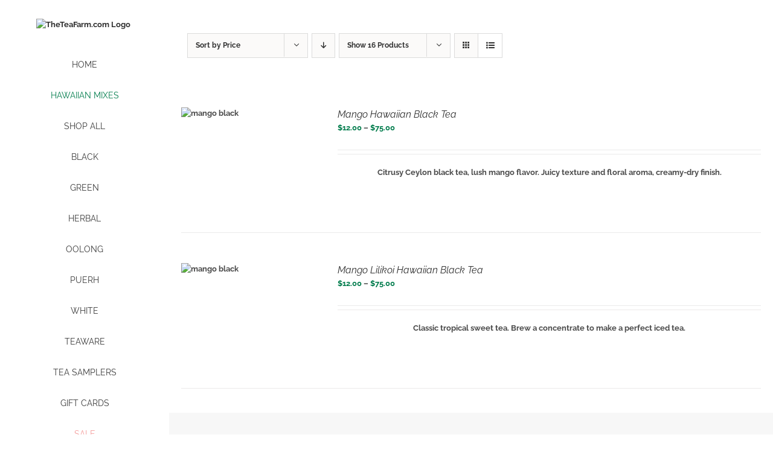

--- FILE ---
content_type: text/html; charset=UTF-8
request_url: http://527be2a20e174b854a67d9468e0b7338-463831144.us-west-2.elb.amazonaws.com/product-tag/mango-black-tea/?product_count=16&product_view=list&product_orderby=price
body_size: 28797
content:
<!DOCTYPE html>
<html class="avada-html-layout-wide avada-html-header-position-left avada-html-is-archive" lang="en-US" prefix="og: http://ogp.me/ns# fb: http://ogp.me/ns/fb#">
<head>
	<meta http-equiv="X-UA-Compatible" content="IE=edge" />
	<meta http-equiv="Content-Type" content="text/html; charset=utf-8"/>
	<meta name="viewport" content="width=device-width, initial-scale=1" />
	<title>Mango Black Tea &#8211; TheTeaFarm.com</title>
<meta name='robots' content='max-image-preview:large' />
	<style>img:is([sizes="auto" i], [sizes^="auto," i]) { contain-intrinsic-size: 3000px 1500px }</style>
	<!-- This site has installed PayPal for WooCommerce v4.6.3 - https://www.angelleye.com/product/woocommerce-paypal-plugin/ -->

            <script data-no-defer="1" data-ezscrex="false" data-cfasync="false" data-pagespeed-no-defer data-cookieconsent="ignore">
                var ctPublicFunctions = {"_ajax_nonce":"f6c2051c6a","_rest_nonce":"6ae1326e83","_ajax_url":"\/wp-admin\/admin-ajax.php","_rest_url":"http:\/\/527be2a20e174b854a67d9468e0b7338-463831144.us-west-2.elb.amazonaws.com\/wp-json\/","data__cookies_type":"native","data__ajax_type":"rest","data__bot_detector_enabled":"0","data__frontend_data_log_enabled":1,"cookiePrefix":"","wprocket_detected":false,"host_url":"527be2a20e174b854a67d9468e0b7338-463831144.us-west-2.elb.amazonaws.com","text__ee_click_to_select":"Click to select the whole data","text__ee_original_email":"The complete one is","text__ee_got_it":"Got it","text__ee_blocked":"Blocked","text__ee_cannot_connect":"Cannot connect","text__ee_cannot_decode":"Can not decode email. Unknown reason","text__ee_email_decoder":"CleanTalk email decoder","text__ee_wait_for_decoding":"The magic is on the way!","text__ee_decoding_process":"Please wait a few seconds while we decode the contact data."}
            </script>
        
            <script data-no-defer="1" data-ezscrex="false" data-cfasync="false" data-pagespeed-no-defer data-cookieconsent="ignore">
                var ctPublic = {"_ajax_nonce":"f6c2051c6a","settings__forms__check_internal":"0","settings__forms__check_external":"0","settings__forms__force_protection":0,"settings__forms__search_test":"1","settings__forms__wc_add_to_cart":"0","settings__data__bot_detector_enabled":"0","settings__sfw__anti_crawler":"1","blog_home":"http:\/\/527be2a20e174b854a67d9468e0b7338-463831144.us-west-2.elb.amazonaws.com\/","pixel__setting":"0","pixel__enabled":false,"pixel__url":null,"data__email_check_before_post":"1","data__email_check_exist_post":"0","data__cookies_type":"native","data__key_is_ok":true,"data__visible_fields_required":true,"wl_brandname":"Anti-Spam by CleanTalk","wl_brandname_short":"CleanTalk","ct_checkjs_key":203929802,"emailEncoderPassKey":"ec63c16e0aa3ac7408b39c3cb33934c3","bot_detector_forms_excluded":"W10=","advancedCacheExists":false,"varnishCacheExists":false,"wc_ajax_add_to_cart":true}
            </script>
        <link rel="alternate" type="application/rss+xml" title="TheTeaFarm.com &raquo; Feed" href="http://527be2a20e174b854a67d9468e0b7338-463831144.us-west-2.elb.amazonaws.com/feed/" />
<link rel="alternate" type="application/rss+xml" title="TheTeaFarm.com &raquo; Comments Feed" href="http://527be2a20e174b854a67d9468e0b7338-463831144.us-west-2.elb.amazonaws.com/comments/feed/" />
					<link rel="shortcut icon" href="https://images.theteafarm.com/32x32favi.png" type="image/x-icon" />
		
					<!-- Apple Touch Icon -->
			<link rel="apple-touch-icon" sizes="180x180" href="https://images.theteafarm.com/114x114favi.png">
		
					<!-- Android Icon -->
			<link rel="icon" sizes="192x192" href="https://images.theteafarm.com/57x57favi.png">
		
					<!-- MS Edge Icon -->
			<meta name="msapplication-TileImage" content="https://images.theteafarm.com/72x72favi.png">
				<link rel="alternate" type="application/rss+xml" title="TheTeaFarm.com &raquo; Mango Black Tea Tag Feed" href="http://527be2a20e174b854a67d9468e0b7338-463831144.us-west-2.elb.amazonaws.com/product-tag/mango-black-tea/feed/" />
				
		<meta property="og:locale" content="en_US"/>
		<meta property="og:type" content="article"/>
		<meta property="og:site_name" content="TheTeaFarm.com"/>
		<meta property="og:title" content="  Product tags  Mango Black Tea"/>
				<meta property="og:url" content="http://527be2a20e174b854a67d9468e0b7338-463831144.us-west-2.elb.amazonaws.com/product/mango-hawaiian-black-tea/"/>
																				<meta property="og:image" content="https://images.theteafarm.com/mango_black_website.jpg"/>
		<meta property="og:image:width" content="500"/>
		<meta property="og:image:height" content="500"/>
		<meta property="og:image:type" content="image/jpeg"/>
				<script type="text/javascript">
/* <![CDATA[ */
window._wpemojiSettings = {"baseUrl":"https:\/\/s.w.org\/images\/core\/emoji\/16.0.1\/72x72\/","ext":".png","svgUrl":"https:\/\/s.w.org\/images\/core\/emoji\/16.0.1\/svg\/","svgExt":".svg","source":{"concatemoji":"https:\/\/527be2a20e174b854a67d9468e0b7338-463831144.us-west-2.elb.amazonaws.com\/wp-includes\/js\/wp-emoji-release.min.js?ver=6.8.3"}};
/*! This file is auto-generated */
!function(s,n){var o,i,e;function c(e){try{var t={supportTests:e,timestamp:(new Date).valueOf()};sessionStorage.setItem(o,JSON.stringify(t))}catch(e){}}function p(e,t,n){e.clearRect(0,0,e.canvas.width,e.canvas.height),e.fillText(t,0,0);var t=new Uint32Array(e.getImageData(0,0,e.canvas.width,e.canvas.height).data),a=(e.clearRect(0,0,e.canvas.width,e.canvas.height),e.fillText(n,0,0),new Uint32Array(e.getImageData(0,0,e.canvas.width,e.canvas.height).data));return t.every(function(e,t){return e===a[t]})}function u(e,t){e.clearRect(0,0,e.canvas.width,e.canvas.height),e.fillText(t,0,0);for(var n=e.getImageData(16,16,1,1),a=0;a<n.data.length;a++)if(0!==n.data[a])return!1;return!0}function f(e,t,n,a){switch(t){case"flag":return n(e,"\ud83c\udff3\ufe0f\u200d\u26a7\ufe0f","\ud83c\udff3\ufe0f\u200b\u26a7\ufe0f")?!1:!n(e,"\ud83c\udde8\ud83c\uddf6","\ud83c\udde8\u200b\ud83c\uddf6")&&!n(e,"\ud83c\udff4\udb40\udc67\udb40\udc62\udb40\udc65\udb40\udc6e\udb40\udc67\udb40\udc7f","\ud83c\udff4\u200b\udb40\udc67\u200b\udb40\udc62\u200b\udb40\udc65\u200b\udb40\udc6e\u200b\udb40\udc67\u200b\udb40\udc7f");case"emoji":return!a(e,"\ud83e\udedf")}return!1}function g(e,t,n,a){var r="undefined"!=typeof WorkerGlobalScope&&self instanceof WorkerGlobalScope?new OffscreenCanvas(300,150):s.createElement("canvas"),o=r.getContext("2d",{willReadFrequently:!0}),i=(o.textBaseline="top",o.font="600 32px Arial",{});return e.forEach(function(e){i[e]=t(o,e,n,a)}),i}function t(e){var t=s.createElement("script");t.src=e,t.defer=!0,s.head.appendChild(t)}"undefined"!=typeof Promise&&(o="wpEmojiSettingsSupports",i=["flag","emoji"],n.supports={everything:!0,everythingExceptFlag:!0},e=new Promise(function(e){s.addEventListener("DOMContentLoaded",e,{once:!0})}),new Promise(function(t){var n=function(){try{var e=JSON.parse(sessionStorage.getItem(o));if("object"==typeof e&&"number"==typeof e.timestamp&&(new Date).valueOf()<e.timestamp+604800&&"object"==typeof e.supportTests)return e.supportTests}catch(e){}return null}();if(!n){if("undefined"!=typeof Worker&&"undefined"!=typeof OffscreenCanvas&&"undefined"!=typeof URL&&URL.createObjectURL&&"undefined"!=typeof Blob)try{var e="postMessage("+g.toString()+"("+[JSON.stringify(i),f.toString(),p.toString(),u.toString()].join(",")+"));",a=new Blob([e],{type:"text/javascript"}),r=new Worker(URL.createObjectURL(a),{name:"wpTestEmojiSupports"});return void(r.onmessage=function(e){c(n=e.data),r.terminate(),t(n)})}catch(e){}c(n=g(i,f,p,u))}t(n)}).then(function(e){for(var t in e)n.supports[t]=e[t],n.supports.everything=n.supports.everything&&n.supports[t],"flag"!==t&&(n.supports.everythingExceptFlag=n.supports.everythingExceptFlag&&n.supports[t]);n.supports.everythingExceptFlag=n.supports.everythingExceptFlag&&!n.supports.flag,n.DOMReady=!1,n.readyCallback=function(){n.DOMReady=!0}}).then(function(){return e}).then(function(){var e;n.supports.everything||(n.readyCallback(),(e=n.source||{}).concatemoji?t(e.concatemoji):e.wpemoji&&e.twemoji&&(t(e.twemoji),t(e.wpemoji)))}))}((window,document),window._wpemojiSettings);
/* ]]> */
</script>
<style id='wp-emoji-styles-inline-css' type='text/css'>

	img.wp-smiley, img.emoji {
		display: inline !important;
		border: none !important;
		box-shadow: none !important;
		height: 1em !important;
		width: 1em !important;
		margin: 0 0.07em !important;
		vertical-align: -0.1em !important;
		background: none !important;
		padding: 0 !important;
	}
</style>
<link rel='stylesheet' id='pwgc-wc-blocks-style-css' href='https://527be2a20e174b854a67d9468e0b7338-463831144.us-west-2.elb.amazonaws.com/wp-content/plugins/pw-gift-cards/assets/css/blocks.css?ver=3.48' type='text/css' media='all' />
<link rel='stylesheet' id='c4d-woo-vs-site-style-css' href='http://527be2a20e174b854a67d9468e0b7338-463831144.us-west-2.elb.amazonaws.com/wp-content/plugins/c4d-woo-variation-swatches/assets/default.css?ver=6.8.3' type='text/css' media='all' />
<style id='c4d-woo-vs-site-style-inline-css' type='text/css'>
.c4d-woo-vs-single-list-box .c4d-woo-vs-attribute_pa_color-black,.c4d-woo-vs-box-colors .c4d-woo-vs-attribute_pa_color-black,.c4d-woo-vs-single-list-box .c4d-woo-vs-attribute_colors-black,.c4d-woo-vs-single-list-box .c4d-woo-vs-attribute_color-black {background-color: #000000;}.c4d-woo-vs-single-list-box .c4d-woo-vs-attribute_pa_color-navy,.c4d-woo-vs-box-colors .c4d-woo-vs-attribute_pa_color-navy,.c4d-woo-vs-single-list-box .c4d-woo-vs-attribute_colors-navy,.c4d-woo-vs-single-list-box .c4d-woo-vs-attribute_color-navy {background-color: #000080;}.c4d-woo-vs-single-list-box .c4d-woo-vs-attribute_pa_color-darkblue,.c4d-woo-vs-box-colors .c4d-woo-vs-attribute_pa_color-darkblue,.c4d-woo-vs-single-list-box .c4d-woo-vs-attribute_colors-darkblue,.c4d-woo-vs-single-list-box .c4d-woo-vs-attribute_color-darkblue {background-color: #00008B;}.c4d-woo-vs-single-list-box .c4d-woo-vs-attribute_pa_color-mediumblue,.c4d-woo-vs-box-colors .c4d-woo-vs-attribute_pa_color-mediumblue,.c4d-woo-vs-single-list-box .c4d-woo-vs-attribute_colors-mediumblue,.c4d-woo-vs-single-list-box .c4d-woo-vs-attribute_color-mediumblue {background-color: #0000CD;}.c4d-woo-vs-single-list-box .c4d-woo-vs-attribute_pa_color-blue,.c4d-woo-vs-box-colors .c4d-woo-vs-attribute_pa_color-blue,.c4d-woo-vs-single-list-box .c4d-woo-vs-attribute_colors-blue,.c4d-woo-vs-single-list-box .c4d-woo-vs-attribute_color-blue {background-color: #0000FF;}.c4d-woo-vs-single-list-box .c4d-woo-vs-attribute_pa_color-darkgreen,.c4d-woo-vs-box-colors .c4d-woo-vs-attribute_pa_color-darkgreen,.c4d-woo-vs-single-list-box .c4d-woo-vs-attribute_colors-darkgreen,.c4d-woo-vs-single-list-box .c4d-woo-vs-attribute_color-darkgreen {background-color: #006400;}.c4d-woo-vs-single-list-box .c4d-woo-vs-attribute_pa_color-green,.c4d-woo-vs-box-colors .c4d-woo-vs-attribute_pa_color-green,.c4d-woo-vs-single-list-box .c4d-woo-vs-attribute_colors-green,.c4d-woo-vs-single-list-box .c4d-woo-vs-attribute_color-green {background-color: #008000;}.c4d-woo-vs-single-list-box .c4d-woo-vs-attribute_pa_color-teal,.c4d-woo-vs-box-colors .c4d-woo-vs-attribute_pa_color-teal,.c4d-woo-vs-single-list-box .c4d-woo-vs-attribute_colors-teal,.c4d-woo-vs-single-list-box .c4d-woo-vs-attribute_color-teal {background-color: #008080;}.c4d-woo-vs-single-list-box .c4d-woo-vs-attribute_pa_color-darkcyan,.c4d-woo-vs-box-colors .c4d-woo-vs-attribute_pa_color-darkcyan,.c4d-woo-vs-single-list-box .c4d-woo-vs-attribute_colors-darkcyan,.c4d-woo-vs-single-list-box .c4d-woo-vs-attribute_color-darkcyan {background-color: #008B8B;}.c4d-woo-vs-single-list-box .c4d-woo-vs-attribute_pa_color-deepskyblue,.c4d-woo-vs-box-colors .c4d-woo-vs-attribute_pa_color-deepskyblue,.c4d-woo-vs-single-list-box .c4d-woo-vs-attribute_colors-deepskyblue,.c4d-woo-vs-single-list-box .c4d-woo-vs-attribute_color-deepskyblue {background-color: #00BFFF;}.c4d-woo-vs-single-list-box .c4d-woo-vs-attribute_pa_color-darkturquoise,.c4d-woo-vs-box-colors .c4d-woo-vs-attribute_pa_color-darkturquoise,.c4d-woo-vs-single-list-box .c4d-woo-vs-attribute_colors-darkturquoise,.c4d-woo-vs-single-list-box .c4d-woo-vs-attribute_color-darkturquoise {background-color: #00CED1;}.c4d-woo-vs-single-list-box .c4d-woo-vs-attribute_pa_color-mediumspringgreen,.c4d-woo-vs-box-colors .c4d-woo-vs-attribute_pa_color-mediumspringgreen,.c4d-woo-vs-single-list-box .c4d-woo-vs-attribute_colors-mediumspringgreen,.c4d-woo-vs-single-list-box .c4d-woo-vs-attribute_color-mediumspringgreen {background-color: #00FA9A;}.c4d-woo-vs-single-list-box .c4d-woo-vs-attribute_pa_color-lime,.c4d-woo-vs-box-colors .c4d-woo-vs-attribute_pa_color-lime,.c4d-woo-vs-single-list-box .c4d-woo-vs-attribute_colors-lime,.c4d-woo-vs-single-list-box .c4d-woo-vs-attribute_color-lime {background-color: #00FF00;}.c4d-woo-vs-single-list-box .c4d-woo-vs-attribute_pa_color-springgreen,.c4d-woo-vs-box-colors .c4d-woo-vs-attribute_pa_color-springgreen,.c4d-woo-vs-single-list-box .c4d-woo-vs-attribute_colors-springgreen,.c4d-woo-vs-single-list-box .c4d-woo-vs-attribute_color-springgreen {background-color: #00FF7F;}.c4d-woo-vs-single-list-box .c4d-woo-vs-attribute_pa_color-aqua,.c4d-woo-vs-box-colors .c4d-woo-vs-attribute_pa_color-aqua,.c4d-woo-vs-single-list-box .c4d-woo-vs-attribute_colors-aqua,.c4d-woo-vs-single-list-box .c4d-woo-vs-attribute_color-aqua {background-color: #00FFFF;}.c4d-woo-vs-single-list-box .c4d-woo-vs-attribute_pa_color-cyan,.c4d-woo-vs-box-colors .c4d-woo-vs-attribute_pa_color-cyan,.c4d-woo-vs-single-list-box .c4d-woo-vs-attribute_colors-cyan,.c4d-woo-vs-single-list-box .c4d-woo-vs-attribute_color-cyan {background-color: #00FFFF;}.c4d-woo-vs-single-list-box .c4d-woo-vs-attribute_pa_color-midnightblue,.c4d-woo-vs-box-colors .c4d-woo-vs-attribute_pa_color-midnightblue,.c4d-woo-vs-single-list-box .c4d-woo-vs-attribute_colors-midnightblue,.c4d-woo-vs-single-list-box .c4d-woo-vs-attribute_color-midnightblue {background-color: #191970;}.c4d-woo-vs-single-list-box .c4d-woo-vs-attribute_pa_color-dodgerblue,.c4d-woo-vs-box-colors .c4d-woo-vs-attribute_pa_color-dodgerblue,.c4d-woo-vs-single-list-box .c4d-woo-vs-attribute_colors-dodgerblue,.c4d-woo-vs-single-list-box .c4d-woo-vs-attribute_color-dodgerblue {background-color: #1E90FF;}.c4d-woo-vs-single-list-box .c4d-woo-vs-attribute_pa_color-lightseagreen,.c4d-woo-vs-box-colors .c4d-woo-vs-attribute_pa_color-lightseagreen,.c4d-woo-vs-single-list-box .c4d-woo-vs-attribute_colors-lightseagreen,.c4d-woo-vs-single-list-box .c4d-woo-vs-attribute_color-lightseagreen {background-color: #20B2AA;}.c4d-woo-vs-single-list-box .c4d-woo-vs-attribute_pa_color-forestgreen,.c4d-woo-vs-box-colors .c4d-woo-vs-attribute_pa_color-forestgreen,.c4d-woo-vs-single-list-box .c4d-woo-vs-attribute_colors-forestgreen,.c4d-woo-vs-single-list-box .c4d-woo-vs-attribute_color-forestgreen {background-color: #228B22;}.c4d-woo-vs-single-list-box .c4d-woo-vs-attribute_pa_color-seagreen,.c4d-woo-vs-box-colors .c4d-woo-vs-attribute_pa_color-seagreen,.c4d-woo-vs-single-list-box .c4d-woo-vs-attribute_colors-seagreen,.c4d-woo-vs-single-list-box .c4d-woo-vs-attribute_color-seagreen {background-color: #2E8B57;}.c4d-woo-vs-single-list-box .c4d-woo-vs-attribute_pa_color-darkslategray,.c4d-woo-vs-box-colors .c4d-woo-vs-attribute_pa_color-darkslategray,.c4d-woo-vs-single-list-box .c4d-woo-vs-attribute_colors-darkslategray,.c4d-woo-vs-single-list-box .c4d-woo-vs-attribute_color-darkslategray {background-color: #2F4F4F;}.c4d-woo-vs-single-list-box .c4d-woo-vs-attribute_pa_color-darkslategrey,.c4d-woo-vs-box-colors .c4d-woo-vs-attribute_pa_color-darkslategrey,.c4d-woo-vs-single-list-box .c4d-woo-vs-attribute_colors-darkslategrey,.c4d-woo-vs-single-list-box .c4d-woo-vs-attribute_color-darkslategrey {background-color: #2F4F4F;}.c4d-woo-vs-single-list-box .c4d-woo-vs-attribute_pa_color-limegreen,.c4d-woo-vs-box-colors .c4d-woo-vs-attribute_pa_color-limegreen,.c4d-woo-vs-single-list-box .c4d-woo-vs-attribute_colors-limegreen,.c4d-woo-vs-single-list-box .c4d-woo-vs-attribute_color-limegreen {background-color: #32CD32;}.c4d-woo-vs-single-list-box .c4d-woo-vs-attribute_pa_color-mediumseagreen,.c4d-woo-vs-box-colors .c4d-woo-vs-attribute_pa_color-mediumseagreen,.c4d-woo-vs-single-list-box .c4d-woo-vs-attribute_colors-mediumseagreen,.c4d-woo-vs-single-list-box .c4d-woo-vs-attribute_color-mediumseagreen {background-color: #3CB371;}.c4d-woo-vs-single-list-box .c4d-woo-vs-attribute_pa_color-turquoise,.c4d-woo-vs-box-colors .c4d-woo-vs-attribute_pa_color-turquoise,.c4d-woo-vs-single-list-box .c4d-woo-vs-attribute_colors-turquoise,.c4d-woo-vs-single-list-box .c4d-woo-vs-attribute_color-turquoise {background-color: #40E0D0;}.c4d-woo-vs-single-list-box .c4d-woo-vs-attribute_pa_color-royalblue,.c4d-woo-vs-box-colors .c4d-woo-vs-attribute_pa_color-royalblue,.c4d-woo-vs-single-list-box .c4d-woo-vs-attribute_colors-royalblue,.c4d-woo-vs-single-list-box .c4d-woo-vs-attribute_color-royalblue {background-color: #4169E1;}.c4d-woo-vs-single-list-box .c4d-woo-vs-attribute_pa_color-steelblue,.c4d-woo-vs-box-colors .c4d-woo-vs-attribute_pa_color-steelblue,.c4d-woo-vs-single-list-box .c4d-woo-vs-attribute_colors-steelblue,.c4d-woo-vs-single-list-box .c4d-woo-vs-attribute_color-steelblue {background-color: #4682B4;}.c4d-woo-vs-single-list-box .c4d-woo-vs-attribute_pa_color-darkslateblue,.c4d-woo-vs-box-colors .c4d-woo-vs-attribute_pa_color-darkslateblue,.c4d-woo-vs-single-list-box .c4d-woo-vs-attribute_colors-darkslateblue,.c4d-woo-vs-single-list-box .c4d-woo-vs-attribute_color-darkslateblue {background-color: #483D8B;}.c4d-woo-vs-single-list-box .c4d-woo-vs-attribute_pa_color-mediumturquoise,.c4d-woo-vs-box-colors .c4d-woo-vs-attribute_pa_color-mediumturquoise,.c4d-woo-vs-single-list-box .c4d-woo-vs-attribute_colors-mediumturquoise,.c4d-woo-vs-single-list-box .c4d-woo-vs-attribute_color-mediumturquoise {background-color: #48D1CC;}.c4d-woo-vs-single-list-box .c4d-woo-vs-attribute_pa_color-indigo,.c4d-woo-vs-box-colors .c4d-woo-vs-attribute_pa_color-indigo,.c4d-woo-vs-single-list-box .c4d-woo-vs-attribute_colors-indigo,.c4d-woo-vs-single-list-box .c4d-woo-vs-attribute_color-indigo {background-color: #4B0082;}.c4d-woo-vs-single-list-box .c4d-woo-vs-attribute_pa_color-darkolivegreen,.c4d-woo-vs-box-colors .c4d-woo-vs-attribute_pa_color-darkolivegreen,.c4d-woo-vs-single-list-box .c4d-woo-vs-attribute_colors-darkolivegreen,.c4d-woo-vs-single-list-box .c4d-woo-vs-attribute_color-darkolivegreen {background-color: #556B2F;}.c4d-woo-vs-single-list-box .c4d-woo-vs-attribute_pa_color-cadetblue,.c4d-woo-vs-box-colors .c4d-woo-vs-attribute_pa_color-cadetblue,.c4d-woo-vs-single-list-box .c4d-woo-vs-attribute_colors-cadetblue,.c4d-woo-vs-single-list-box .c4d-woo-vs-attribute_color-cadetblue {background-color: #5F9EA0;}.c4d-woo-vs-single-list-box .c4d-woo-vs-attribute_pa_color-cornflowerblue,.c4d-woo-vs-box-colors .c4d-woo-vs-attribute_pa_color-cornflowerblue,.c4d-woo-vs-single-list-box .c4d-woo-vs-attribute_colors-cornflowerblue,.c4d-woo-vs-single-list-box .c4d-woo-vs-attribute_color-cornflowerblue {background-color: #6495ED;}.c4d-woo-vs-single-list-box .c4d-woo-vs-attribute_pa_color-rebeccapurple,.c4d-woo-vs-box-colors .c4d-woo-vs-attribute_pa_color-rebeccapurple,.c4d-woo-vs-single-list-box .c4d-woo-vs-attribute_colors-rebeccapurple,.c4d-woo-vs-single-list-box .c4d-woo-vs-attribute_color-rebeccapurple {background-color: #663399;}.c4d-woo-vs-single-list-box .c4d-woo-vs-attribute_pa_color-mediumaquamarine,.c4d-woo-vs-box-colors .c4d-woo-vs-attribute_pa_color-mediumaquamarine,.c4d-woo-vs-single-list-box .c4d-woo-vs-attribute_colors-mediumaquamarine,.c4d-woo-vs-single-list-box .c4d-woo-vs-attribute_color-mediumaquamarine {background-color: #66CDAA;}.c4d-woo-vs-single-list-box .c4d-woo-vs-attribute_pa_color-dimgray,.c4d-woo-vs-box-colors .c4d-woo-vs-attribute_pa_color-dimgray,.c4d-woo-vs-single-list-box .c4d-woo-vs-attribute_colors-dimgray,.c4d-woo-vs-single-list-box .c4d-woo-vs-attribute_color-dimgray {background-color: #696969;}.c4d-woo-vs-single-list-box .c4d-woo-vs-attribute_pa_color-dimgrey,.c4d-woo-vs-box-colors .c4d-woo-vs-attribute_pa_color-dimgrey,.c4d-woo-vs-single-list-box .c4d-woo-vs-attribute_colors-dimgrey,.c4d-woo-vs-single-list-box .c4d-woo-vs-attribute_color-dimgrey {background-color: #696969;}.c4d-woo-vs-single-list-box .c4d-woo-vs-attribute_pa_color-slateblue,.c4d-woo-vs-box-colors .c4d-woo-vs-attribute_pa_color-slateblue,.c4d-woo-vs-single-list-box .c4d-woo-vs-attribute_colors-slateblue,.c4d-woo-vs-single-list-box .c4d-woo-vs-attribute_color-slateblue {background-color: #6A5ACD;}.c4d-woo-vs-single-list-box .c4d-woo-vs-attribute_pa_color-olivedrab,.c4d-woo-vs-box-colors .c4d-woo-vs-attribute_pa_color-olivedrab,.c4d-woo-vs-single-list-box .c4d-woo-vs-attribute_colors-olivedrab,.c4d-woo-vs-single-list-box .c4d-woo-vs-attribute_color-olivedrab {background-color: #6B8E23;}.c4d-woo-vs-single-list-box .c4d-woo-vs-attribute_pa_color-slategray,.c4d-woo-vs-box-colors .c4d-woo-vs-attribute_pa_color-slategray,.c4d-woo-vs-single-list-box .c4d-woo-vs-attribute_colors-slategray,.c4d-woo-vs-single-list-box .c4d-woo-vs-attribute_color-slategray {background-color: #708090;}.c4d-woo-vs-single-list-box .c4d-woo-vs-attribute_pa_color-slategrey,.c4d-woo-vs-box-colors .c4d-woo-vs-attribute_pa_color-slategrey,.c4d-woo-vs-single-list-box .c4d-woo-vs-attribute_colors-slategrey,.c4d-woo-vs-single-list-box .c4d-woo-vs-attribute_color-slategrey {background-color: #708090;}.c4d-woo-vs-single-list-box .c4d-woo-vs-attribute_pa_color-lightslategray,.c4d-woo-vs-box-colors .c4d-woo-vs-attribute_pa_color-lightslategray,.c4d-woo-vs-single-list-box .c4d-woo-vs-attribute_colors-lightslategray,.c4d-woo-vs-single-list-box .c4d-woo-vs-attribute_color-lightslategray {background-color: #778899;}.c4d-woo-vs-single-list-box .c4d-woo-vs-attribute_pa_color-lightslategrey,.c4d-woo-vs-box-colors .c4d-woo-vs-attribute_pa_color-lightslategrey,.c4d-woo-vs-single-list-box .c4d-woo-vs-attribute_colors-lightslategrey,.c4d-woo-vs-single-list-box .c4d-woo-vs-attribute_color-lightslategrey {background-color: #778899;}.c4d-woo-vs-single-list-box .c4d-woo-vs-attribute_pa_color-mediumslateblue,.c4d-woo-vs-box-colors .c4d-woo-vs-attribute_pa_color-mediumslateblue,.c4d-woo-vs-single-list-box .c4d-woo-vs-attribute_colors-mediumslateblue,.c4d-woo-vs-single-list-box .c4d-woo-vs-attribute_color-mediumslateblue {background-color: #7B68EE;}.c4d-woo-vs-single-list-box .c4d-woo-vs-attribute_pa_color-lawngreen,.c4d-woo-vs-box-colors .c4d-woo-vs-attribute_pa_color-lawngreen,.c4d-woo-vs-single-list-box .c4d-woo-vs-attribute_colors-lawngreen,.c4d-woo-vs-single-list-box .c4d-woo-vs-attribute_color-lawngreen {background-color: #7CFC00;}.c4d-woo-vs-single-list-box .c4d-woo-vs-attribute_pa_color-chartreuse,.c4d-woo-vs-box-colors .c4d-woo-vs-attribute_pa_color-chartreuse,.c4d-woo-vs-single-list-box .c4d-woo-vs-attribute_colors-chartreuse,.c4d-woo-vs-single-list-box .c4d-woo-vs-attribute_color-chartreuse {background-color: #7FFF00;}.c4d-woo-vs-single-list-box .c4d-woo-vs-attribute_pa_color-aquamarine,.c4d-woo-vs-box-colors .c4d-woo-vs-attribute_pa_color-aquamarine,.c4d-woo-vs-single-list-box .c4d-woo-vs-attribute_colors-aquamarine,.c4d-woo-vs-single-list-box .c4d-woo-vs-attribute_color-aquamarine {background-color: #7FFFD4;}.c4d-woo-vs-single-list-box .c4d-woo-vs-attribute_pa_color-maroon,.c4d-woo-vs-box-colors .c4d-woo-vs-attribute_pa_color-maroon,.c4d-woo-vs-single-list-box .c4d-woo-vs-attribute_colors-maroon,.c4d-woo-vs-single-list-box .c4d-woo-vs-attribute_color-maroon {background-color: #800000;}.c4d-woo-vs-single-list-box .c4d-woo-vs-attribute_pa_color-purple,.c4d-woo-vs-box-colors .c4d-woo-vs-attribute_pa_color-purple,.c4d-woo-vs-single-list-box .c4d-woo-vs-attribute_colors-purple,.c4d-woo-vs-single-list-box .c4d-woo-vs-attribute_color-purple {background-color: #800080;}.c4d-woo-vs-single-list-box .c4d-woo-vs-attribute_pa_color-olive,.c4d-woo-vs-box-colors .c4d-woo-vs-attribute_pa_color-olive,.c4d-woo-vs-single-list-box .c4d-woo-vs-attribute_colors-olive,.c4d-woo-vs-single-list-box .c4d-woo-vs-attribute_color-olive {background-color: #808000;}.c4d-woo-vs-single-list-box .c4d-woo-vs-attribute_pa_color-gray,.c4d-woo-vs-box-colors .c4d-woo-vs-attribute_pa_color-gray,.c4d-woo-vs-single-list-box .c4d-woo-vs-attribute_colors-gray,.c4d-woo-vs-single-list-box .c4d-woo-vs-attribute_color-gray {background-color: #808080;}.c4d-woo-vs-single-list-box .c4d-woo-vs-attribute_pa_color-grey,.c4d-woo-vs-box-colors .c4d-woo-vs-attribute_pa_color-grey,.c4d-woo-vs-single-list-box .c4d-woo-vs-attribute_colors-grey,.c4d-woo-vs-single-list-box .c4d-woo-vs-attribute_color-grey {background-color: #808080;}.c4d-woo-vs-single-list-box .c4d-woo-vs-attribute_pa_color-skyblue,.c4d-woo-vs-box-colors .c4d-woo-vs-attribute_pa_color-skyblue,.c4d-woo-vs-single-list-box .c4d-woo-vs-attribute_colors-skyblue,.c4d-woo-vs-single-list-box .c4d-woo-vs-attribute_color-skyblue {background-color: #87CEEB;}.c4d-woo-vs-single-list-box .c4d-woo-vs-attribute_pa_color-lightskyblue,.c4d-woo-vs-box-colors .c4d-woo-vs-attribute_pa_color-lightskyblue,.c4d-woo-vs-single-list-box .c4d-woo-vs-attribute_colors-lightskyblue,.c4d-woo-vs-single-list-box .c4d-woo-vs-attribute_color-lightskyblue {background-color: #87CEFA;}.c4d-woo-vs-single-list-box .c4d-woo-vs-attribute_pa_color-blueviolet,.c4d-woo-vs-box-colors .c4d-woo-vs-attribute_pa_color-blueviolet,.c4d-woo-vs-single-list-box .c4d-woo-vs-attribute_colors-blueviolet,.c4d-woo-vs-single-list-box .c4d-woo-vs-attribute_color-blueviolet {background-color: #8A2BE2;}.c4d-woo-vs-single-list-box .c4d-woo-vs-attribute_pa_color-darkred,.c4d-woo-vs-box-colors .c4d-woo-vs-attribute_pa_color-darkred,.c4d-woo-vs-single-list-box .c4d-woo-vs-attribute_colors-darkred,.c4d-woo-vs-single-list-box .c4d-woo-vs-attribute_color-darkred {background-color: #8B0000;}.c4d-woo-vs-single-list-box .c4d-woo-vs-attribute_pa_color-darkmagenta,.c4d-woo-vs-box-colors .c4d-woo-vs-attribute_pa_color-darkmagenta,.c4d-woo-vs-single-list-box .c4d-woo-vs-attribute_colors-darkmagenta,.c4d-woo-vs-single-list-box .c4d-woo-vs-attribute_color-darkmagenta {background-color: #8B008B;}.c4d-woo-vs-single-list-box .c4d-woo-vs-attribute_pa_color-saddlebrown,.c4d-woo-vs-box-colors .c4d-woo-vs-attribute_pa_color-saddlebrown,.c4d-woo-vs-single-list-box .c4d-woo-vs-attribute_colors-saddlebrown,.c4d-woo-vs-single-list-box .c4d-woo-vs-attribute_color-saddlebrown {background-color: #8B4513;}.c4d-woo-vs-single-list-box .c4d-woo-vs-attribute_pa_color-darkseagreen,.c4d-woo-vs-box-colors .c4d-woo-vs-attribute_pa_color-darkseagreen,.c4d-woo-vs-single-list-box .c4d-woo-vs-attribute_colors-darkseagreen,.c4d-woo-vs-single-list-box .c4d-woo-vs-attribute_color-darkseagreen {background-color: #8FBC8F;}.c4d-woo-vs-single-list-box .c4d-woo-vs-attribute_pa_color-lightgreen,.c4d-woo-vs-box-colors .c4d-woo-vs-attribute_pa_color-lightgreen,.c4d-woo-vs-single-list-box .c4d-woo-vs-attribute_colors-lightgreen,.c4d-woo-vs-single-list-box .c4d-woo-vs-attribute_color-lightgreen {background-color: #90EE90;}.c4d-woo-vs-single-list-box .c4d-woo-vs-attribute_pa_color-mediumpurple,.c4d-woo-vs-box-colors .c4d-woo-vs-attribute_pa_color-mediumpurple,.c4d-woo-vs-single-list-box .c4d-woo-vs-attribute_colors-mediumpurple,.c4d-woo-vs-single-list-box .c4d-woo-vs-attribute_color-mediumpurple {background-color: #9370DB;}.c4d-woo-vs-single-list-box .c4d-woo-vs-attribute_pa_color-darkviolet,.c4d-woo-vs-box-colors .c4d-woo-vs-attribute_pa_color-darkviolet,.c4d-woo-vs-single-list-box .c4d-woo-vs-attribute_colors-darkviolet,.c4d-woo-vs-single-list-box .c4d-woo-vs-attribute_color-darkviolet {background-color: #9400D3;}.c4d-woo-vs-single-list-box .c4d-woo-vs-attribute_pa_color-palegreen,.c4d-woo-vs-box-colors .c4d-woo-vs-attribute_pa_color-palegreen,.c4d-woo-vs-single-list-box .c4d-woo-vs-attribute_colors-palegreen,.c4d-woo-vs-single-list-box .c4d-woo-vs-attribute_color-palegreen {background-color: #98FB98;}.c4d-woo-vs-single-list-box .c4d-woo-vs-attribute_pa_color-darkorchid,.c4d-woo-vs-box-colors .c4d-woo-vs-attribute_pa_color-darkorchid,.c4d-woo-vs-single-list-box .c4d-woo-vs-attribute_colors-darkorchid,.c4d-woo-vs-single-list-box .c4d-woo-vs-attribute_color-darkorchid {background-color: #9932CC;}.c4d-woo-vs-single-list-box .c4d-woo-vs-attribute_pa_color-yellowgreen,.c4d-woo-vs-box-colors .c4d-woo-vs-attribute_pa_color-yellowgreen,.c4d-woo-vs-single-list-box .c4d-woo-vs-attribute_colors-yellowgreen,.c4d-woo-vs-single-list-box .c4d-woo-vs-attribute_color-yellowgreen {background-color: #9ACD32;}.c4d-woo-vs-single-list-box .c4d-woo-vs-attribute_pa_color-sienna,.c4d-woo-vs-box-colors .c4d-woo-vs-attribute_pa_color-sienna,.c4d-woo-vs-single-list-box .c4d-woo-vs-attribute_colors-sienna,.c4d-woo-vs-single-list-box .c4d-woo-vs-attribute_color-sienna {background-color: #A0522D;}.c4d-woo-vs-single-list-box .c4d-woo-vs-attribute_pa_color-brown,.c4d-woo-vs-box-colors .c4d-woo-vs-attribute_pa_color-brown,.c4d-woo-vs-single-list-box .c4d-woo-vs-attribute_colors-brown,.c4d-woo-vs-single-list-box .c4d-woo-vs-attribute_color-brown {background-color: #A52A2A;}.c4d-woo-vs-single-list-box .c4d-woo-vs-attribute_pa_color-darkgray,.c4d-woo-vs-box-colors .c4d-woo-vs-attribute_pa_color-darkgray,.c4d-woo-vs-single-list-box .c4d-woo-vs-attribute_colors-darkgray,.c4d-woo-vs-single-list-box .c4d-woo-vs-attribute_color-darkgray {background-color: #A9A9A9;}.c4d-woo-vs-single-list-box .c4d-woo-vs-attribute_pa_color-darkgrey,.c4d-woo-vs-box-colors .c4d-woo-vs-attribute_pa_color-darkgrey,.c4d-woo-vs-single-list-box .c4d-woo-vs-attribute_colors-darkgrey,.c4d-woo-vs-single-list-box .c4d-woo-vs-attribute_color-darkgrey {background-color: #A9A9A9;}.c4d-woo-vs-single-list-box .c4d-woo-vs-attribute_pa_color-lightblue,.c4d-woo-vs-box-colors .c4d-woo-vs-attribute_pa_color-lightblue,.c4d-woo-vs-single-list-box .c4d-woo-vs-attribute_colors-lightblue,.c4d-woo-vs-single-list-box .c4d-woo-vs-attribute_color-lightblue {background-color: #ADD8E6;}.c4d-woo-vs-single-list-box .c4d-woo-vs-attribute_pa_color-greenyellow,.c4d-woo-vs-box-colors .c4d-woo-vs-attribute_pa_color-greenyellow,.c4d-woo-vs-single-list-box .c4d-woo-vs-attribute_colors-greenyellow,.c4d-woo-vs-single-list-box .c4d-woo-vs-attribute_color-greenyellow {background-color: #ADFF2F;}.c4d-woo-vs-single-list-box .c4d-woo-vs-attribute_pa_color-paleturquoise,.c4d-woo-vs-box-colors .c4d-woo-vs-attribute_pa_color-paleturquoise,.c4d-woo-vs-single-list-box .c4d-woo-vs-attribute_colors-paleturquoise,.c4d-woo-vs-single-list-box .c4d-woo-vs-attribute_color-paleturquoise {background-color: #AFEEEE;}.c4d-woo-vs-single-list-box .c4d-woo-vs-attribute_pa_color-lightsteelblue,.c4d-woo-vs-box-colors .c4d-woo-vs-attribute_pa_color-lightsteelblue,.c4d-woo-vs-single-list-box .c4d-woo-vs-attribute_colors-lightsteelblue,.c4d-woo-vs-single-list-box .c4d-woo-vs-attribute_color-lightsteelblue {background-color: #B0C4DE;}.c4d-woo-vs-single-list-box .c4d-woo-vs-attribute_pa_color-powderblue,.c4d-woo-vs-box-colors .c4d-woo-vs-attribute_pa_color-powderblue,.c4d-woo-vs-single-list-box .c4d-woo-vs-attribute_colors-powderblue,.c4d-woo-vs-single-list-box .c4d-woo-vs-attribute_color-powderblue {background-color: #B0E0E6;}.c4d-woo-vs-single-list-box .c4d-woo-vs-attribute_pa_color-firebrick,.c4d-woo-vs-box-colors .c4d-woo-vs-attribute_pa_color-firebrick,.c4d-woo-vs-single-list-box .c4d-woo-vs-attribute_colors-firebrick,.c4d-woo-vs-single-list-box .c4d-woo-vs-attribute_color-firebrick {background-color: #B22222;}.c4d-woo-vs-single-list-box .c4d-woo-vs-attribute_pa_color-darkgoldenrod,.c4d-woo-vs-box-colors .c4d-woo-vs-attribute_pa_color-darkgoldenrod,.c4d-woo-vs-single-list-box .c4d-woo-vs-attribute_colors-darkgoldenrod,.c4d-woo-vs-single-list-box .c4d-woo-vs-attribute_color-darkgoldenrod {background-color: #B8860B;}.c4d-woo-vs-single-list-box .c4d-woo-vs-attribute_pa_color-mediumorchid,.c4d-woo-vs-box-colors .c4d-woo-vs-attribute_pa_color-mediumorchid,.c4d-woo-vs-single-list-box .c4d-woo-vs-attribute_colors-mediumorchid,.c4d-woo-vs-single-list-box .c4d-woo-vs-attribute_color-mediumorchid {background-color: #BA55D3;}.c4d-woo-vs-single-list-box .c4d-woo-vs-attribute_pa_color-rosybrown,.c4d-woo-vs-box-colors .c4d-woo-vs-attribute_pa_color-rosybrown,.c4d-woo-vs-single-list-box .c4d-woo-vs-attribute_colors-rosybrown,.c4d-woo-vs-single-list-box .c4d-woo-vs-attribute_color-rosybrown {background-color: #BC8F8F;}.c4d-woo-vs-single-list-box .c4d-woo-vs-attribute_pa_color-darkkhaki,.c4d-woo-vs-box-colors .c4d-woo-vs-attribute_pa_color-darkkhaki,.c4d-woo-vs-single-list-box .c4d-woo-vs-attribute_colors-darkkhaki,.c4d-woo-vs-single-list-box .c4d-woo-vs-attribute_color-darkkhaki {background-color: #BDB76B;}.c4d-woo-vs-single-list-box .c4d-woo-vs-attribute_pa_color-silver,.c4d-woo-vs-box-colors .c4d-woo-vs-attribute_pa_color-silver,.c4d-woo-vs-single-list-box .c4d-woo-vs-attribute_colors-silver,.c4d-woo-vs-single-list-box .c4d-woo-vs-attribute_color-silver {background-color: #C0C0C0;}.c4d-woo-vs-single-list-box .c4d-woo-vs-attribute_pa_color-mediumvioletred,.c4d-woo-vs-box-colors .c4d-woo-vs-attribute_pa_color-mediumvioletred,.c4d-woo-vs-single-list-box .c4d-woo-vs-attribute_colors-mediumvioletred,.c4d-woo-vs-single-list-box .c4d-woo-vs-attribute_color-mediumvioletred {background-color: #C71585;}.c4d-woo-vs-single-list-box .c4d-woo-vs-attribute_pa_color-indianred,.c4d-woo-vs-box-colors .c4d-woo-vs-attribute_pa_color-indianred,.c4d-woo-vs-single-list-box .c4d-woo-vs-attribute_colors-indianred,.c4d-woo-vs-single-list-box .c4d-woo-vs-attribute_color-indianred {background-color: #CD5C5C;}.c4d-woo-vs-single-list-box .c4d-woo-vs-attribute_pa_color-peru,.c4d-woo-vs-box-colors .c4d-woo-vs-attribute_pa_color-peru,.c4d-woo-vs-single-list-box .c4d-woo-vs-attribute_colors-peru,.c4d-woo-vs-single-list-box .c4d-woo-vs-attribute_color-peru {background-color: #CD853F;}.c4d-woo-vs-single-list-box .c4d-woo-vs-attribute_pa_color-chocolate,.c4d-woo-vs-box-colors .c4d-woo-vs-attribute_pa_color-chocolate,.c4d-woo-vs-single-list-box .c4d-woo-vs-attribute_colors-chocolate,.c4d-woo-vs-single-list-box .c4d-woo-vs-attribute_color-chocolate {background-color: #D2691E;}.c4d-woo-vs-single-list-box .c4d-woo-vs-attribute_pa_color-tan,.c4d-woo-vs-box-colors .c4d-woo-vs-attribute_pa_color-tan,.c4d-woo-vs-single-list-box .c4d-woo-vs-attribute_colors-tan,.c4d-woo-vs-single-list-box .c4d-woo-vs-attribute_color-tan {background-color: #D2B48C;}.c4d-woo-vs-single-list-box .c4d-woo-vs-attribute_pa_color-lightgray,.c4d-woo-vs-box-colors .c4d-woo-vs-attribute_pa_color-lightgray,.c4d-woo-vs-single-list-box .c4d-woo-vs-attribute_colors-lightgray,.c4d-woo-vs-single-list-box .c4d-woo-vs-attribute_color-lightgray {background-color: #D3D3D3;}.c4d-woo-vs-single-list-box .c4d-woo-vs-attribute_pa_color-lightgrey,.c4d-woo-vs-box-colors .c4d-woo-vs-attribute_pa_color-lightgrey,.c4d-woo-vs-single-list-box .c4d-woo-vs-attribute_colors-lightgrey,.c4d-woo-vs-single-list-box .c4d-woo-vs-attribute_color-lightgrey {background-color: #D3D3D3;}.c4d-woo-vs-single-list-box .c4d-woo-vs-attribute_pa_color-thistle,.c4d-woo-vs-box-colors .c4d-woo-vs-attribute_pa_color-thistle,.c4d-woo-vs-single-list-box .c4d-woo-vs-attribute_colors-thistle,.c4d-woo-vs-single-list-box .c4d-woo-vs-attribute_color-thistle {background-color: #D8BFD8;}.c4d-woo-vs-single-list-box .c4d-woo-vs-attribute_pa_color-orchid,.c4d-woo-vs-box-colors .c4d-woo-vs-attribute_pa_color-orchid,.c4d-woo-vs-single-list-box .c4d-woo-vs-attribute_colors-orchid,.c4d-woo-vs-single-list-box .c4d-woo-vs-attribute_color-orchid {background-color: #DA70D6;}.c4d-woo-vs-single-list-box .c4d-woo-vs-attribute_pa_color-goldenrod,.c4d-woo-vs-box-colors .c4d-woo-vs-attribute_pa_color-goldenrod,.c4d-woo-vs-single-list-box .c4d-woo-vs-attribute_colors-goldenrod,.c4d-woo-vs-single-list-box .c4d-woo-vs-attribute_color-goldenrod {background-color: #DAA520;}.c4d-woo-vs-single-list-box .c4d-woo-vs-attribute_pa_color-palevioletred,.c4d-woo-vs-box-colors .c4d-woo-vs-attribute_pa_color-palevioletred,.c4d-woo-vs-single-list-box .c4d-woo-vs-attribute_colors-palevioletred,.c4d-woo-vs-single-list-box .c4d-woo-vs-attribute_color-palevioletred {background-color: #DB7093;}.c4d-woo-vs-single-list-box .c4d-woo-vs-attribute_pa_color-crimson,.c4d-woo-vs-box-colors .c4d-woo-vs-attribute_pa_color-crimson,.c4d-woo-vs-single-list-box .c4d-woo-vs-attribute_colors-crimson,.c4d-woo-vs-single-list-box .c4d-woo-vs-attribute_color-crimson {background-color: #DC143C;}.c4d-woo-vs-single-list-box .c4d-woo-vs-attribute_pa_color-gainsboro,.c4d-woo-vs-box-colors .c4d-woo-vs-attribute_pa_color-gainsboro,.c4d-woo-vs-single-list-box .c4d-woo-vs-attribute_colors-gainsboro,.c4d-woo-vs-single-list-box .c4d-woo-vs-attribute_color-gainsboro {background-color: #DCDCDC;}.c4d-woo-vs-single-list-box .c4d-woo-vs-attribute_pa_color-plum,.c4d-woo-vs-box-colors .c4d-woo-vs-attribute_pa_color-plum,.c4d-woo-vs-single-list-box .c4d-woo-vs-attribute_colors-plum,.c4d-woo-vs-single-list-box .c4d-woo-vs-attribute_color-plum {background-color: #DDA0DD;}.c4d-woo-vs-single-list-box .c4d-woo-vs-attribute_pa_color-burlywood,.c4d-woo-vs-box-colors .c4d-woo-vs-attribute_pa_color-burlywood,.c4d-woo-vs-single-list-box .c4d-woo-vs-attribute_colors-burlywood,.c4d-woo-vs-single-list-box .c4d-woo-vs-attribute_color-burlywood {background-color: #DEB887;}.c4d-woo-vs-single-list-box .c4d-woo-vs-attribute_pa_color-lightcyan,.c4d-woo-vs-box-colors .c4d-woo-vs-attribute_pa_color-lightcyan,.c4d-woo-vs-single-list-box .c4d-woo-vs-attribute_colors-lightcyan,.c4d-woo-vs-single-list-box .c4d-woo-vs-attribute_color-lightcyan {background-color: #E0FFFF;}.c4d-woo-vs-single-list-box .c4d-woo-vs-attribute_pa_color-lavender,.c4d-woo-vs-box-colors .c4d-woo-vs-attribute_pa_color-lavender,.c4d-woo-vs-single-list-box .c4d-woo-vs-attribute_colors-lavender,.c4d-woo-vs-single-list-box .c4d-woo-vs-attribute_color-lavender {background-color: #E6E6FA;}.c4d-woo-vs-single-list-box .c4d-woo-vs-attribute_pa_color-darksalmon,.c4d-woo-vs-box-colors .c4d-woo-vs-attribute_pa_color-darksalmon,.c4d-woo-vs-single-list-box .c4d-woo-vs-attribute_colors-darksalmon,.c4d-woo-vs-single-list-box .c4d-woo-vs-attribute_color-darksalmon {background-color: #E9967A;}.c4d-woo-vs-single-list-box .c4d-woo-vs-attribute_pa_color-violet,.c4d-woo-vs-box-colors .c4d-woo-vs-attribute_pa_color-violet,.c4d-woo-vs-single-list-box .c4d-woo-vs-attribute_colors-violet,.c4d-woo-vs-single-list-box .c4d-woo-vs-attribute_color-violet {background-color: #EE82EE;}.c4d-woo-vs-single-list-box .c4d-woo-vs-attribute_pa_color-palegoldenrod,.c4d-woo-vs-box-colors .c4d-woo-vs-attribute_pa_color-palegoldenrod,.c4d-woo-vs-single-list-box .c4d-woo-vs-attribute_colors-palegoldenrod,.c4d-woo-vs-single-list-box .c4d-woo-vs-attribute_color-palegoldenrod {background-color: #EEE8AA;}.c4d-woo-vs-single-list-box .c4d-woo-vs-attribute_pa_color-lightcoral,.c4d-woo-vs-box-colors .c4d-woo-vs-attribute_pa_color-lightcoral,.c4d-woo-vs-single-list-box .c4d-woo-vs-attribute_colors-lightcoral,.c4d-woo-vs-single-list-box .c4d-woo-vs-attribute_color-lightcoral {background-color: #F08080;}.c4d-woo-vs-single-list-box .c4d-woo-vs-attribute_pa_color-khaki,.c4d-woo-vs-box-colors .c4d-woo-vs-attribute_pa_color-khaki,.c4d-woo-vs-single-list-box .c4d-woo-vs-attribute_colors-khaki,.c4d-woo-vs-single-list-box .c4d-woo-vs-attribute_color-khaki {background-color: #F0E68C;}.c4d-woo-vs-single-list-box .c4d-woo-vs-attribute_pa_color-aliceblue,.c4d-woo-vs-box-colors .c4d-woo-vs-attribute_pa_color-aliceblue,.c4d-woo-vs-single-list-box .c4d-woo-vs-attribute_colors-aliceblue,.c4d-woo-vs-single-list-box .c4d-woo-vs-attribute_color-aliceblue {background-color: #F0F8FF;}.c4d-woo-vs-single-list-box .c4d-woo-vs-attribute_pa_color-honeydew,.c4d-woo-vs-box-colors .c4d-woo-vs-attribute_pa_color-honeydew,.c4d-woo-vs-single-list-box .c4d-woo-vs-attribute_colors-honeydew,.c4d-woo-vs-single-list-box .c4d-woo-vs-attribute_color-honeydew {background-color: #F0FFF0;}.c4d-woo-vs-single-list-box .c4d-woo-vs-attribute_pa_color-azure,.c4d-woo-vs-box-colors .c4d-woo-vs-attribute_pa_color-azure,.c4d-woo-vs-single-list-box .c4d-woo-vs-attribute_colors-azure,.c4d-woo-vs-single-list-box .c4d-woo-vs-attribute_color-azure {background-color: #F0FFFF;}.c4d-woo-vs-single-list-box .c4d-woo-vs-attribute_pa_color-sandybrown,.c4d-woo-vs-box-colors .c4d-woo-vs-attribute_pa_color-sandybrown,.c4d-woo-vs-single-list-box .c4d-woo-vs-attribute_colors-sandybrown,.c4d-woo-vs-single-list-box .c4d-woo-vs-attribute_color-sandybrown {background-color: #F4A460;}.c4d-woo-vs-single-list-box .c4d-woo-vs-attribute_pa_color-wheat,.c4d-woo-vs-box-colors .c4d-woo-vs-attribute_pa_color-wheat,.c4d-woo-vs-single-list-box .c4d-woo-vs-attribute_colors-wheat,.c4d-woo-vs-single-list-box .c4d-woo-vs-attribute_color-wheat {background-color: #F5DEB3;}.c4d-woo-vs-single-list-box .c4d-woo-vs-attribute_pa_color-beige,.c4d-woo-vs-box-colors .c4d-woo-vs-attribute_pa_color-beige,.c4d-woo-vs-single-list-box .c4d-woo-vs-attribute_colors-beige,.c4d-woo-vs-single-list-box .c4d-woo-vs-attribute_color-beige {background-color: #F5F5DC;}.c4d-woo-vs-single-list-box .c4d-woo-vs-attribute_pa_color-whitesmoke,.c4d-woo-vs-box-colors .c4d-woo-vs-attribute_pa_color-whitesmoke,.c4d-woo-vs-single-list-box .c4d-woo-vs-attribute_colors-whitesmoke,.c4d-woo-vs-single-list-box .c4d-woo-vs-attribute_color-whitesmoke {background-color: #F5F5F5;}.c4d-woo-vs-single-list-box .c4d-woo-vs-attribute_pa_color-mintcream,.c4d-woo-vs-box-colors .c4d-woo-vs-attribute_pa_color-mintcream,.c4d-woo-vs-single-list-box .c4d-woo-vs-attribute_colors-mintcream,.c4d-woo-vs-single-list-box .c4d-woo-vs-attribute_color-mintcream {background-color: #F5FFFA;}.c4d-woo-vs-single-list-box .c4d-woo-vs-attribute_pa_color-ghostwhite,.c4d-woo-vs-box-colors .c4d-woo-vs-attribute_pa_color-ghostwhite,.c4d-woo-vs-single-list-box .c4d-woo-vs-attribute_colors-ghostwhite,.c4d-woo-vs-single-list-box .c4d-woo-vs-attribute_color-ghostwhite {background-color: #F8F8FF;}.c4d-woo-vs-single-list-box .c4d-woo-vs-attribute_pa_color-salmon,.c4d-woo-vs-box-colors .c4d-woo-vs-attribute_pa_color-salmon,.c4d-woo-vs-single-list-box .c4d-woo-vs-attribute_colors-salmon,.c4d-woo-vs-single-list-box .c4d-woo-vs-attribute_color-salmon {background-color: #FA8072;}.c4d-woo-vs-single-list-box .c4d-woo-vs-attribute_pa_color-antiquewhite,.c4d-woo-vs-box-colors .c4d-woo-vs-attribute_pa_color-antiquewhite,.c4d-woo-vs-single-list-box .c4d-woo-vs-attribute_colors-antiquewhite,.c4d-woo-vs-single-list-box .c4d-woo-vs-attribute_color-antiquewhite {background-color: #FAEBD7;}.c4d-woo-vs-single-list-box .c4d-woo-vs-attribute_pa_color-linen,.c4d-woo-vs-box-colors .c4d-woo-vs-attribute_pa_color-linen,.c4d-woo-vs-single-list-box .c4d-woo-vs-attribute_colors-linen,.c4d-woo-vs-single-list-box .c4d-woo-vs-attribute_color-linen {background-color: #FAF0E6;}.c4d-woo-vs-single-list-box .c4d-woo-vs-attribute_pa_color-lightgoldenrodyellow,.c4d-woo-vs-box-colors .c4d-woo-vs-attribute_pa_color-lightgoldenrodyellow,.c4d-woo-vs-single-list-box .c4d-woo-vs-attribute_colors-lightgoldenrodyellow,.c4d-woo-vs-single-list-box .c4d-woo-vs-attribute_color-lightgoldenrodyellow {background-color: #FAFAD2;}.c4d-woo-vs-single-list-box .c4d-woo-vs-attribute_pa_color-oldlace,.c4d-woo-vs-box-colors .c4d-woo-vs-attribute_pa_color-oldlace,.c4d-woo-vs-single-list-box .c4d-woo-vs-attribute_colors-oldlace,.c4d-woo-vs-single-list-box .c4d-woo-vs-attribute_color-oldlace {background-color: #FDF5E6;}.c4d-woo-vs-single-list-box .c4d-woo-vs-attribute_pa_color-red,.c4d-woo-vs-box-colors .c4d-woo-vs-attribute_pa_color-red,.c4d-woo-vs-single-list-box .c4d-woo-vs-attribute_colors-red,.c4d-woo-vs-single-list-box .c4d-woo-vs-attribute_color-red {background-color: #FF0000;}.c4d-woo-vs-single-list-box .c4d-woo-vs-attribute_pa_color-fuchsia,.c4d-woo-vs-box-colors .c4d-woo-vs-attribute_pa_color-fuchsia,.c4d-woo-vs-single-list-box .c4d-woo-vs-attribute_colors-fuchsia,.c4d-woo-vs-single-list-box .c4d-woo-vs-attribute_color-fuchsia {background-color: #953058;}.c4d-woo-vs-single-list-box .c4d-woo-vs-attribute_pa_color-magenta,.c4d-woo-vs-box-colors .c4d-woo-vs-attribute_pa_color-magenta,.c4d-woo-vs-single-list-box .c4d-woo-vs-attribute_colors-magenta,.c4d-woo-vs-single-list-box .c4d-woo-vs-attribute_color-magenta {background-color: #FF00FF;}.c4d-woo-vs-single-list-box .c4d-woo-vs-attribute_pa_color-deeppink,.c4d-woo-vs-box-colors .c4d-woo-vs-attribute_pa_color-deeppink,.c4d-woo-vs-single-list-box .c4d-woo-vs-attribute_colors-deeppink,.c4d-woo-vs-single-list-box .c4d-woo-vs-attribute_color-deeppink {background-color: #FF1493;}.c4d-woo-vs-single-list-box .c4d-woo-vs-attribute_pa_color-orangered,.c4d-woo-vs-box-colors .c4d-woo-vs-attribute_pa_color-orangered,.c4d-woo-vs-single-list-box .c4d-woo-vs-attribute_colors-orangered,.c4d-woo-vs-single-list-box .c4d-woo-vs-attribute_color-orangered {background-color: #FF4500;}.c4d-woo-vs-single-list-box .c4d-woo-vs-attribute_pa_color-tomato,.c4d-woo-vs-box-colors .c4d-woo-vs-attribute_pa_color-tomato,.c4d-woo-vs-single-list-box .c4d-woo-vs-attribute_colors-tomato,.c4d-woo-vs-single-list-box .c4d-woo-vs-attribute_color-tomato {background-color: #FF6347;}.c4d-woo-vs-single-list-box .c4d-woo-vs-attribute_pa_color-hotpink,.c4d-woo-vs-box-colors .c4d-woo-vs-attribute_pa_color-hotpink,.c4d-woo-vs-single-list-box .c4d-woo-vs-attribute_colors-hotpink,.c4d-woo-vs-single-list-box .c4d-woo-vs-attribute_color-hotpink {background-color: #FF69B4;}.c4d-woo-vs-single-list-box .c4d-woo-vs-attribute_pa_color-coral,.c4d-woo-vs-box-colors .c4d-woo-vs-attribute_pa_color-coral,.c4d-woo-vs-single-list-box .c4d-woo-vs-attribute_colors-coral,.c4d-woo-vs-single-list-box .c4d-woo-vs-attribute_color-coral {background-color: #FF7F50;}.c4d-woo-vs-single-list-box .c4d-woo-vs-attribute_pa_color-darkorange,.c4d-woo-vs-box-colors .c4d-woo-vs-attribute_pa_color-darkorange,.c4d-woo-vs-single-list-box .c4d-woo-vs-attribute_colors-darkorange,.c4d-woo-vs-single-list-box .c4d-woo-vs-attribute_color-darkorange {background-color: #FF8C00;}.c4d-woo-vs-single-list-box .c4d-woo-vs-attribute_pa_color-lightsalmon,.c4d-woo-vs-box-colors .c4d-woo-vs-attribute_pa_color-lightsalmon,.c4d-woo-vs-single-list-box .c4d-woo-vs-attribute_colors-lightsalmon,.c4d-woo-vs-single-list-box .c4d-woo-vs-attribute_color-lightsalmon {background-color: #FFA07A;}.c4d-woo-vs-single-list-box .c4d-woo-vs-attribute_pa_color-orange,.c4d-woo-vs-box-colors .c4d-woo-vs-attribute_pa_color-orange,.c4d-woo-vs-single-list-box .c4d-woo-vs-attribute_colors-orange,.c4d-woo-vs-single-list-box .c4d-woo-vs-attribute_color-orange {background-color: #dd9072;}.c4d-woo-vs-single-list-box .c4d-woo-vs-attribute_pa_color-lightpink,.c4d-woo-vs-box-colors .c4d-woo-vs-attribute_pa_color-lightpink,.c4d-woo-vs-single-list-box .c4d-woo-vs-attribute_colors-lightpink,.c4d-woo-vs-single-list-box .c4d-woo-vs-attribute_color-lightpink {background-color: #FFB6C1;}.c4d-woo-vs-single-list-box .c4d-woo-vs-attribute_pa_color-pink,.c4d-woo-vs-box-colors .c4d-woo-vs-attribute_pa_color-pink,.c4d-woo-vs-single-list-box .c4d-woo-vs-attribute_colors-pink,.c4d-woo-vs-single-list-box .c4d-woo-vs-attribute_color-pink {background-color: #FFC0CB;}.c4d-woo-vs-single-list-box .c4d-woo-vs-attribute_pa_color-gold,.c4d-woo-vs-box-colors .c4d-woo-vs-attribute_pa_color-gold,.c4d-woo-vs-single-list-box .c4d-woo-vs-attribute_colors-gold,.c4d-woo-vs-single-list-box .c4d-woo-vs-attribute_color-gold {background-color: #fef8cf;}.c4d-woo-vs-single-list-box .c4d-woo-vs-attribute_pa_color-peachpuff,.c4d-woo-vs-box-colors .c4d-woo-vs-attribute_pa_color-peachpuff,.c4d-woo-vs-single-list-box .c4d-woo-vs-attribute_colors-peachpuff,.c4d-woo-vs-single-list-box .c4d-woo-vs-attribute_color-peachpuff {background-color: #FFDAB9;}.c4d-woo-vs-single-list-box .c4d-woo-vs-attribute_pa_color-navajowhite,.c4d-woo-vs-box-colors .c4d-woo-vs-attribute_pa_color-navajowhite,.c4d-woo-vs-single-list-box .c4d-woo-vs-attribute_colors-navajowhite,.c4d-woo-vs-single-list-box .c4d-woo-vs-attribute_color-navajowhite {background-color: #FFDEAD;}.c4d-woo-vs-single-list-box .c4d-woo-vs-attribute_pa_color-moccasin,.c4d-woo-vs-box-colors .c4d-woo-vs-attribute_pa_color-moccasin,.c4d-woo-vs-single-list-box .c4d-woo-vs-attribute_colors-moccasin,.c4d-woo-vs-single-list-box .c4d-woo-vs-attribute_color-moccasin {background-color: #FFE4B5;}.c4d-woo-vs-single-list-box .c4d-woo-vs-attribute_pa_color-bisque,.c4d-woo-vs-box-colors .c4d-woo-vs-attribute_pa_color-bisque,.c4d-woo-vs-single-list-box .c4d-woo-vs-attribute_colors-bisque,.c4d-woo-vs-single-list-box .c4d-woo-vs-attribute_color-bisque {background-color: #FFE4C4;}.c4d-woo-vs-single-list-box .c4d-woo-vs-attribute_pa_color-mistyrose,.c4d-woo-vs-box-colors .c4d-woo-vs-attribute_pa_color-mistyrose,.c4d-woo-vs-single-list-box .c4d-woo-vs-attribute_colors-mistyrose,.c4d-woo-vs-single-list-box .c4d-woo-vs-attribute_color-mistyrose {background-color: #FFE4E1;}.c4d-woo-vs-single-list-box .c4d-woo-vs-attribute_pa_color-blanchedalmond,.c4d-woo-vs-box-colors .c4d-woo-vs-attribute_pa_color-blanchedalmond,.c4d-woo-vs-single-list-box .c4d-woo-vs-attribute_colors-blanchedalmond,.c4d-woo-vs-single-list-box .c4d-woo-vs-attribute_color-blanchedalmond {background-color: #FFEBCD;}.c4d-woo-vs-single-list-box .c4d-woo-vs-attribute_pa_color-papayawhip,.c4d-woo-vs-box-colors .c4d-woo-vs-attribute_pa_color-papayawhip,.c4d-woo-vs-single-list-box .c4d-woo-vs-attribute_colors-papayawhip,.c4d-woo-vs-single-list-box .c4d-woo-vs-attribute_color-papayawhip {background-color: #FFEFD5;}.c4d-woo-vs-single-list-box .c4d-woo-vs-attribute_pa_color-lavenderblush,.c4d-woo-vs-box-colors .c4d-woo-vs-attribute_pa_color-lavenderblush,.c4d-woo-vs-single-list-box .c4d-woo-vs-attribute_colors-lavenderblush,.c4d-woo-vs-single-list-box .c4d-woo-vs-attribute_color-lavenderblush {background-color: #FFF0F5;}.c4d-woo-vs-single-list-box .c4d-woo-vs-attribute_pa_color-seashell,.c4d-woo-vs-box-colors .c4d-woo-vs-attribute_pa_color-seashell,.c4d-woo-vs-single-list-box .c4d-woo-vs-attribute_colors-seashell,.c4d-woo-vs-single-list-box .c4d-woo-vs-attribute_color-seashell {background-color: #FFF5EE;}.c4d-woo-vs-single-list-box .c4d-woo-vs-attribute_pa_color-cornsilk,.c4d-woo-vs-box-colors .c4d-woo-vs-attribute_pa_color-cornsilk,.c4d-woo-vs-single-list-box .c4d-woo-vs-attribute_colors-cornsilk,.c4d-woo-vs-single-list-box .c4d-woo-vs-attribute_color-cornsilk {background-color: #FFF8DC;}.c4d-woo-vs-single-list-box .c4d-woo-vs-attribute_pa_color-lemonchiffon,.c4d-woo-vs-box-colors .c4d-woo-vs-attribute_pa_color-lemonchiffon,.c4d-woo-vs-single-list-box .c4d-woo-vs-attribute_colors-lemonchiffon,.c4d-woo-vs-single-list-box .c4d-woo-vs-attribute_color-lemonchiffon {background-color: #FFFACD;}.c4d-woo-vs-single-list-box .c4d-woo-vs-attribute_pa_color-floralwhite,.c4d-woo-vs-box-colors .c4d-woo-vs-attribute_pa_color-floralwhite,.c4d-woo-vs-single-list-box .c4d-woo-vs-attribute_colors-floralwhite,.c4d-woo-vs-single-list-box .c4d-woo-vs-attribute_color-floralwhite {background-color: #FFFAF0;}.c4d-woo-vs-single-list-box .c4d-woo-vs-attribute_pa_color-snow,.c4d-woo-vs-box-colors .c4d-woo-vs-attribute_pa_color-snow,.c4d-woo-vs-single-list-box .c4d-woo-vs-attribute_colors-snow,.c4d-woo-vs-single-list-box .c4d-woo-vs-attribute_color-snow {background-color: #FFFAFA;}.c4d-woo-vs-single-list-box .c4d-woo-vs-attribute_pa_color-yellow,.c4d-woo-vs-box-colors .c4d-woo-vs-attribute_pa_color-yellow,.c4d-woo-vs-single-list-box .c4d-woo-vs-attribute_colors-yellow,.c4d-woo-vs-single-list-box .c4d-woo-vs-attribute_color-yellow {background-color: #FFFF00;}.c4d-woo-vs-single-list-box .c4d-woo-vs-attribute_pa_color-lightyellow,.c4d-woo-vs-box-colors .c4d-woo-vs-attribute_pa_color-lightyellow,.c4d-woo-vs-single-list-box .c4d-woo-vs-attribute_colors-lightyellow,.c4d-woo-vs-single-list-box .c4d-woo-vs-attribute_color-lightyellow {background-color: #FFFFE0;}.c4d-woo-vs-single-list-box .c4d-woo-vs-attribute_pa_color-ivory,.c4d-woo-vs-box-colors .c4d-woo-vs-attribute_pa_color-ivory,.c4d-woo-vs-single-list-box .c4d-woo-vs-attribute_colors-ivory,.c4d-woo-vs-single-list-box .c4d-woo-vs-attribute_color-ivory {background-color: #FFFFF0;}.c4d-woo-vs-single-list-box .c4d-woo-vs-attribute_pa_color-white,.c4d-woo-vs-box-colors .c4d-woo-vs-attribute_pa_color-white,.c4d-woo-vs-single-list-box .c4d-woo-vs-attribute_colors-white,.c4d-woo-vs-single-list-box .c4d-woo-vs-attribute_color-white {background-color: #FFFFFF;}.c4d-woo-vs-single-list-box .c4d-woo-vs-attribute_pa_color-2-blau,.c4d-woo-vs-box-colors .c4d-woo-vs-attribute_pa_color-2-blau,.c4d-woo-vs-single-list-box .c4d-woo-vs-attribute_colors-2-blau,.c4d-woo-vs-single-list-box .c4d-woo-vs-attribute_color-2-blau {background-color: #093281;}.c4d-woo-vs-single-list-box .c4d-woo-vs-attribute_pa_color-3er-set,.c4d-woo-vs-box-colors .c4d-woo-vs-attribute_pa_color-3er-set,.c4d-woo-vs-single-list-box .c4d-woo-vs-attribute_colors-3er-set,.c4d-woo-vs-single-list-box .c4d-woo-vs-attribute_color-3er-set {background-color: #fbf0dc;}.c4d-woo-vs-single-list-box .c4d-woo-vs-attribute_pa_color-4-blau,.c4d-woo-vs-box-colors .c4d-woo-vs-attribute_pa_color-4-blau,.c4d-woo-vs-single-list-box .c4d-woo-vs-attribute_colors-4-blau,.c4d-woo-vs-single-list-box .c4d-woo-vs-attribute_color-4-blau {background-color: #3b3d77;}.c4d-woo-vs-single-list-box .c4d-woo-vs-attribute_pa_color-a-blau-gold,.c4d-woo-vs-box-colors .c4d-woo-vs-attribute_pa_color-a-blau-gold,.c4d-woo-vs-single-list-box .c4d-woo-vs-attribute_colors-a-blau-gold,.c4d-woo-vs-single-list-box .c4d-woo-vs-attribute_color-a-blau-gold {background-color: #17219d;}.c4d-woo-vs-single-list-box .c4d-woo-vs-attribute_pa_color-a-schwarz-gold,.c4d-woo-vs-box-colors .c4d-woo-vs-attribute_pa_color-a-schwarz-gold,.c4d-woo-vs-single-list-box .c4d-woo-vs-attribute_colors-a-schwarz-gold,.c4d-woo-vs-single-list-box .c4d-woo-vs-attribute_color-a-schwarz-gold {background-color: #e6d47b;}.c4d-woo-vs-single-list-box .c4d-woo-vs-attribute_pa_color-aablau,.c4d-woo-vs-box-colors .c4d-woo-vs-attribute_pa_color-aablau,.c4d-woo-vs-single-list-box .c4d-woo-vs-attribute_colors-aablau,.c4d-woo-vs-single-list-box .c4d-woo-vs-attribute_color-aablau {background-color: #3758d6;}.c4d-woo-vs-single-list-box .c4d-woo-vs-attribute_pa_color-amethyst,.c4d-woo-vs-box-colors .c4d-woo-vs-attribute_pa_color-amethyst,.c4d-woo-vs-single-list-box .c4d-woo-vs-attribute_colors-amethyst,.c4d-woo-vs-single-list-box .c4d-woo-vs-attribute_color-amethyst {background-color: #7a35b5;}.c4d-woo-vs-single-list-box .c4d-woo-vs-attribute_pa_color-auqamarine,.c4d-woo-vs-box-colors .c4d-woo-vs-attribute_pa_color-auqamarine,.c4d-woo-vs-single-list-box .c4d-woo-vs-attribute_colors-auqamarine,.c4d-woo-vs-single-list-box .c4d-woo-vs-attribute_color-auqamarine {background-color: #77b7c5;}.c4d-woo-vs-single-list-box .c4d-woo-vs-attribute_pa_color-aschwarz,.c4d-woo-vs-box-colors .c4d-woo-vs-attribute_pa_color-aschwarz,.c4d-woo-vs-single-list-box .c4d-woo-vs-attribute_colors-aschwarz,.c4d-woo-vs-single-list-box .c4d-woo-vs-attribute_color-aschwarz {background-color: #000000;}.c4d-woo-vs-single-list-box .c4d-woo-vs-attribute_pa_color-aurore-boreale,.c4d-woo-vs-box-colors .c4d-woo-vs-attribute_pa_color-aurore-boreale,.c4d-woo-vs-single-list-box .c4d-woo-vs-attribute_colors-aurore-boreale,.c4d-woo-vs-single-list-box .c4d-woo-vs-attribute_color-aurore-boreale {background-color: #324284;}.c4d-woo-vs-single-list-box .c4d-woo-vs-attribute_pa_color-b-schwarz,.c4d-woo-vs-box-colors .c4d-woo-vs-attribute_pa_color-b-schwarz,.c4d-woo-vs-single-list-box .c4d-woo-vs-attribute_colors-b-schwarz,.c4d-woo-vs-single-list-box .c4d-woo-vs-attribute_color-b-schwarz {background-color: #000000;}.c4d-woo-vs-single-list-box .c4d-woo-vs-attribute_pa_color-black-diamond,.c4d-woo-vs-box-colors .c4d-woo-vs-attribute_pa_color-black-diamond,.c4d-woo-vs-single-list-box .c4d-woo-vs-attribute_colors-black-diamond,.c4d-woo-vs-single-list-box .c4d-woo-vs-attribute_color-black-diamond {background-color: #434343;}.c4d-woo-vs-single-list-box .c4d-woo-vs-attribute_pa_color-black-blue,.c4d-woo-vs-box-colors .c4d-woo-vs-attribute_pa_color-black-blue,.c4d-woo-vs-single-list-box .c4d-woo-vs-attribute_colors-black-blue,.c4d-woo-vs-single-list-box .c4d-woo-vs-attribute_color-black-blue {background-color: #4449b8;}.c4d-woo-vs-single-list-box .c4d-woo-vs-attribute_pa_color-black-blue-002,.c4d-woo-vs-box-colors .c4d-woo-vs-attribute_pa_color-black-blue-002,.c4d-woo-vs-single-list-box .c4d-woo-vs-attribute_colors-black-blue-002,.c4d-woo-vs-single-list-box .c4d-woo-vs-attribute_color-black-blue-002 {background-color: #2f2f37;}.c4d-woo-vs-single-list-box .c4d-woo-vs-attribute_pa_color-blau,.c4d-woo-vs-box-colors .c4d-woo-vs-attribute_pa_color-blau,.c4d-woo-vs-single-list-box .c4d-woo-vs-attribute_colors-blau,.c4d-woo-vs-single-list-box .c4d-woo-vs-attribute_color-blau {background-color: #2e3492;}.c4d-woo-vs-single-list-box .c4d-woo-vs-attribute_pa_color-blau-schwarz,.c4d-woo-vs-box-colors .c4d-woo-vs-attribute_pa_color-blau-schwarz,.c4d-woo-vs-single-list-box .c4d-woo-vs-attribute_colors-blau-schwarz,.c4d-woo-vs-single-list-box .c4d-woo-vs-attribute_color-blau-schwarz {background-color: #000000;}.c4d-woo-vs-single-list-box .c4d-woo-vs-attribute_pa_color-braun,.c4d-woo-vs-box-colors .c4d-woo-vs-attribute_pa_color-braun,.c4d-woo-vs-single-list-box .c4d-woo-vs-attribute_colors-braun,.c4d-woo-vs-single-list-box .c4d-woo-vs-attribute_color-braun {background-color: #793d09;}.c4d-woo-vs-single-list-box .c4d-woo-vs-attribute_pa_color-c1-schwarz-rosegold,.c4d-woo-vs-box-colors .c4d-woo-vs-attribute_pa_color-c1-schwarz-rosegold,.c4d-woo-vs-single-list-box .c4d-woo-vs-attribute_colors-c1-schwarz-rosegold,.c4d-woo-vs-single-list-box .c4d-woo-vs-attribute_color-c1-schwarz-rosegold {background-color: #b59675;}.c4d-woo-vs-single-list-box .c4d-woo-vs-attribute_pa_color-cblack,.c4d-woo-vs-box-colors .c4d-woo-vs-attribute_pa_color-cblack,.c4d-woo-vs-single-list-box .c4d-woo-vs-attribute_colors-cblack,.c4d-woo-vs-single-list-box .c4d-woo-vs-attribute_color-cblack {background-color: #000000;}.c4d-woo-vs-single-list-box .c4d-woo-vs-attribute_pa_color-cblau,.c4d-woo-vs-box-colors .c4d-woo-vs-attribute_pa_color-cblau,.c4d-woo-vs-single-list-box .c4d-woo-vs-attribute_colors-cblau,.c4d-woo-vs-single-list-box .c4d-woo-vs-attribute_color-cblau {background-color: #283287;}.c4d-woo-vs-single-list-box .c4d-woo-vs-attribute_pa_color-champagne,.c4d-woo-vs-box-colors .c4d-woo-vs-attribute_pa_color-champagne,.c4d-woo-vs-single-list-box .c4d-woo-vs-attribute_colors-champagne,.c4d-woo-vs-single-list-box .c4d-woo-vs-attribute_color-champagne {background-color: #fce9b4;}.c4d-woo-vs-single-list-box .c4d-woo-vs-attribute_pa_color-champagner,.c4d-woo-vs-box-colors .c4d-woo-vs-attribute_pa_color-champagner,.c4d-woo-vs-single-list-box .c4d-woo-vs-attribute_colors-champagner,.c4d-woo-vs-single-list-box .c4d-woo-vs-attribute_color-champagner {background-color: #d9b595;}.c4d-woo-vs-single-list-box .c4d-woo-vs-attribute_pa_color-chrysolite,.c4d-woo-vs-box-colors .c4d-woo-vs-attribute_pa_color-chrysolite,.c4d-woo-vs-single-list-box .c4d-woo-vs-attribute_colors-chrysolite,.c4d-woo-vs-single-list-box .c4d-woo-vs-attribute_color-chrysolite {background-color: #53a875;}.c4d-woo-vs-single-list-box .c4d-woo-vs-attribute_pa_color-crystal,.c4d-woo-vs-box-colors .c4d-woo-vs-attribute_pa_color-crystal,.c4d-woo-vs-single-list-box .c4d-woo-vs-attribute_colors-crystal,.c4d-woo-vs-single-list-box .c4d-woo-vs-attribute_color-crystal {background-color: #fbf7f7;}.c4d-woo-vs-single-list-box .c4d-woo-vs-attribute_pa_color-denim-blue,.c4d-woo-vs-box-colors .c4d-woo-vs-attribute_pa_color-denim-blue,.c4d-woo-vs-single-list-box .c4d-woo-vs-attribute_colors-denim-blue,.c4d-woo-vs-single-list-box .c4d-woo-vs-attribute_color-denim-blue {background-color: #405066;}.c4d-woo-vs-single-list-box .c4d-woo-vs-attribute_pa_color-dunkelblau,.c4d-woo-vs-box-colors .c4d-woo-vs-attribute_pa_color-dunkelblau,.c4d-woo-vs-single-list-box .c4d-woo-vs-attribute_colors-dunkelblau,.c4d-woo-vs-single-list-box .c4d-woo-vs-attribute_color-dunkelblau {background-color: #1e14ba;}.c4d-woo-vs-single-list-box .c4d-woo-vs-attribute_pa_color-dunkelgrau-schwarz,.c4d-woo-vs-box-colors .c4d-woo-vs-attribute_pa_color-dunkelgrau-schwarz,.c4d-woo-vs-single-list-box .c4d-woo-vs-attribute_colors-dunkelgrau-schwarz,.c4d-woo-vs-single-list-box .c4d-woo-vs-attribute_color-dunkelgrau-schwarz {background-color: #666666;}.c4d-woo-vs-single-list-box .c4d-woo-vs-attribute_pa_color-fuchsia-light,.c4d-woo-vs-box-colors .c4d-woo-vs-attribute_pa_color-fuchsia-light,.c4d-woo-vs-single-list-box .c4d-woo-vs-attribute_colors-fuchsia-light,.c4d-woo-vs-single-list-box .c4d-woo-vs-attribute_color-fuchsia-light {background-color: #d1b5c3;}.c4d-woo-vs-single-list-box .c4d-woo-vs-attribute_pa_color-gelbgold,.c4d-woo-vs-box-colors .c4d-woo-vs-attribute_pa_color-gelbgold,.c4d-woo-vs-single-list-box .c4d-woo-vs-attribute_colors-gelbgold,.c4d-woo-vs-single-list-box .c4d-woo-vs-attribute_color-gelbgold {background-color: #e5d99f;}.c4d-woo-vs-single-list-box .c4d-woo-vs-attribute_pa_color-gold-schwarz-gold-uhrwerk,.c4d-woo-vs-box-colors .c4d-woo-vs-attribute_pa_color-gold-schwarz-gold-uhrwerk,.c4d-woo-vs-single-list-box .c4d-woo-vs-attribute_colors-gold-schwarz-gold-uhrwerk,.c4d-woo-vs-single-list-box .c4d-woo-vs-attribute_color-gold-schwarz-gold-uhrwerk {background-color: #000000;}.c4d-woo-vs-single-list-box .c4d-woo-vs-attribute_pa_color-gold-schwarz-gold-uhrwerk-photochromes-glas,.c4d-woo-vs-box-colors .c4d-woo-vs-attribute_pa_color-gold-schwarz-gold-uhrwerk-photochromes-glas,.c4d-woo-vs-single-list-box .c4d-woo-vs-attribute_colors-gold-schwarz-gold-uhrwerk-photochromes-glas,.c4d-woo-vs-single-list-box .c4d-woo-vs-attribute_color-gold-schwarz-gold-uhrwerk-photochromes-glas {background-color: #615555;}.c4d-woo-vs-single-list-box .c4d-woo-vs-attribute_pa_color-golden-shadow,.c4d-woo-vs-box-colors .c4d-woo-vs-attribute_pa_color-golden-shadow,.c4d-woo-vs-single-list-box .c4d-woo-vs-attribute_colors-golden-shadow,.c4d-woo-vs-single-list-box .c4d-woo-vs-attribute_color-golden-shadow {background-color: #c69972;}.c4d-woo-vs-single-list-box .c4d-woo-vs-attribute_pa_color-goldfarben,.c4d-woo-vs-box-colors .c4d-woo-vs-attribute_pa_color-goldfarben,.c4d-woo-vs-single-list-box .c4d-woo-vs-attribute_colors-goldfarben,.c4d-woo-vs-single-list-box .c4d-woo-vs-attribute_color-goldfarben {background-color: #fff3bb;}.c4d-woo-vs-single-list-box .c4d-woo-vs-attribute_pa_color-granat,.c4d-woo-vs-box-colors .c4d-woo-vs-attribute_pa_color-granat,.c4d-woo-vs-single-list-box .c4d-woo-vs-attribute_colors-granat,.c4d-woo-vs-single-list-box .c4d-woo-vs-attribute_color-granat {background-color: #9e2b2a;}.c4d-woo-vs-single-list-box .c4d-woo-vs-attribute_pa_color-granat-rot,.c4d-woo-vs-box-colors .c4d-woo-vs-attribute_pa_color-granat-rot,.c4d-woo-vs-single-list-box .c4d-woo-vs-attribute_colors-granat-rot,.c4d-woo-vs-single-list-box .c4d-woo-vs-attribute_color-granat-rot {background-color: #660000;}.c4d-woo-vs-single-list-box .c4d-woo-vs-attribute_pa_color-greige,.c4d-woo-vs-box-colors .c4d-woo-vs-attribute_pa_color-greige,.c4d-woo-vs-single-list-box .c4d-woo-vs-attribute_colors-greige,.c4d-woo-vs-single-list-box .c4d-woo-vs-attribute_color-greige {background-color: #9c7d6b;}.c4d-woo-vs-single-list-box .c4d-woo-vs-attribute_pa_color-gruen,.c4d-woo-vs-box-colors .c4d-woo-vs-attribute_pa_color-gruen,.c4d-woo-vs-single-list-box .c4d-woo-vs-attribute_colors-gruen,.c4d-woo-vs-single-list-box .c4d-woo-vs-attribute_color-gruen {background-color: #a8cbab;}.c4d-woo-vs-single-list-box .c4d-woo-vs-attribute_pa_color-gruen-tuerkis,.c4d-woo-vs-box-colors .c4d-woo-vs-attribute_pa_color-gruen-tuerkis,.c4d-woo-vs-single-list-box .c4d-woo-vs-attribute_colors-gruen-tuerkis,.c4d-woo-vs-single-list-box .c4d-woo-vs-attribute_color-gruen-tuerkis {background-color: #50cfac;}.c4d-woo-vs-single-list-box .c4d-woo-vs-attribute_pa_color-hellblau,.c4d-woo-vs-box-colors .c4d-woo-vs-attribute_pa_color-hellblau,.c4d-woo-vs-single-list-box .c4d-woo-vs-attribute_colors-hellblau,.c4d-woo-vs-single-list-box .c4d-woo-vs-attribute_color-hellblau {background-color: #94b3ce;}.c4d-woo-vs-single-list-box .c4d-woo-vs-attribute_pa_color-hellblau-tuerkis,.c4d-woo-vs-box-colors .c4d-woo-vs-attribute_pa_color-hellblau-tuerkis,.c4d-woo-vs-single-list-box .c4d-woo-vs-attribute_colors-hellblau-tuerkis,.c4d-woo-vs-single-list-box .c4d-woo-vs-attribute_color-hellblau-tuerkis {background-color: #cfe5e8;}.c4d-woo-vs-single-list-box .c4d-woo-vs-attribute_pa_color-hellgruen,.c4d-woo-vs-box-colors .c4d-woo-vs-attribute_pa_color-hellgruen,.c4d-woo-vs-single-list-box .c4d-woo-vs-attribute_colors-hellgruen,.c4d-woo-vs-single-list-box .c4d-woo-vs-attribute_color-hellgruen {background-color: #b4ee67;}.c4d-woo-vs-single-list-box .c4d-woo-vs-attribute_pa_color-helllila,.c4d-woo-vs-box-colors .c4d-woo-vs-attribute_pa_color-helllila,.c4d-woo-vs-single-list-box .c4d-woo-vs-attribute_colors-helllila,.c4d-woo-vs-single-list-box .c4d-woo-vs-attribute_color-helllila {background-color: #e9dbf5;}.c4d-woo-vs-single-list-box .c4d-woo-vs-attribute_pa_color-jet,.c4d-woo-vs-box-colors .c4d-woo-vs-attribute_pa_color-jet,.c4d-woo-vs-single-list-box .c4d-woo-vs-attribute_colors-jet,.c4d-woo-vs-single-list-box .c4d-woo-vs-attribute_color-jet {background-color: #4b4a4a;}.c4d-woo-vs-single-list-box .c4d-woo-vs-attribute_pa_color-klar,.c4d-woo-vs-box-colors .c4d-woo-vs-attribute_pa_color-klar,.c4d-woo-vs-single-list-box .c4d-woo-vs-attribute_colors-klar,.c4d-woo-vs-single-list-box .c4d-woo-vs-attribute_color-klar {background-color: #ffffff;}.c4d-woo-vs-single-list-box .c4d-woo-vs-attribute_pa_color-lavendel,.c4d-woo-vs-box-colors .c4d-woo-vs-attribute_pa_color-lavendel,.c4d-woo-vs-single-list-box .c4d-woo-vs-attribute_colors-lavendel,.c4d-woo-vs-single-list-box .c4d-woo-vs-attribute_color-lavendel {background-color: #d0d3ff;}.c4d-woo-vs-single-list-box .c4d-woo-vs-attribute_pa_color-light-colorado-topaz,.c4d-woo-vs-box-colors .c4d-woo-vs-attribute_pa_color-light-colorado-topaz,.c4d-woo-vs-single-list-box .c4d-woo-vs-attribute_colors-light-colorado-topaz,.c4d-woo-vs-single-list-box .c4d-woo-vs-attribute_color-light-colorado-topaz {background-color: #f5d18a;}.c4d-woo-vs-single-list-box .c4d-woo-vs-attribute_pa_color-light-peach,.c4d-woo-vs-box-colors .c4d-woo-vs-attribute_pa_color-light-peach,.c4d-woo-vs-single-list-box .c4d-woo-vs-attribute_colors-light-peach,.c4d-woo-vs-single-list-box .c4d-woo-vs-attribute_color-light-peach {background-color: #e0ab83;}.c4d-woo-vs-single-list-box .c4d-woo-vs-attribute_pa_color-light-rose,.c4d-woo-vs-box-colors .c4d-woo-vs-attribute_pa_color-light-rose,.c4d-woo-vs-single-list-box .c4d-woo-vs-attribute_colors-light-rose,.c4d-woo-vs-single-list-box .c4d-woo-vs-attribute_color-light-rose {background-color: #e39a98;}.c4d-woo-vs-single-list-box .c4d-woo-vs-attribute_pa_color-light-sapphire,.c4d-woo-vs-box-colors .c4d-woo-vs-attribute_pa_color-light-sapphire,.c4d-woo-vs-single-list-box .c4d-woo-vs-attribute_colors-light-sapphire,.c4d-woo-vs-single-list-box .c4d-woo-vs-attribute_color-light-sapphire {background-color: #4baef2;}.c4d-woo-vs-single-list-box .c4d-woo-vs-attribute_pa_color-lila,.c4d-woo-vs-box-colors .c4d-woo-vs-attribute_pa_color-lila,.c4d-woo-vs-single-list-box .c4d-woo-vs-attribute_colors-lila,.c4d-woo-vs-single-list-box .c4d-woo-vs-attribute_color-lila {background-color: #7a0a57;}.c4d-woo-vs-single-list-box .c4d-woo-vs-attribute_pa_color-luminious-green,.c4d-woo-vs-box-colors .c4d-woo-vs-attribute_pa_color-luminious-green,.c4d-woo-vs-single-list-box .c4d-woo-vs-attribute_colors-luminious-green,.c4d-woo-vs-single-list-box .c4d-woo-vs-attribute_color-luminious-green {background-color: #c5be87;}.c4d-woo-vs-single-list-box .c4d-woo-vs-attribute_pa_color-montana,.c4d-woo-vs-box-colors .c4d-woo-vs-attribute_pa_color-montana,.c4d-woo-vs-single-list-box .c4d-woo-vs-attribute_colors-montana,.c4d-woo-vs-single-list-box .c4d-woo-vs-attribute_color-montana {background-color: #01477b;}.c4d-woo-vs-single-list-box .c4d-woo-vs-attribute_pa_color-multiklar,.c4d-woo-vs-box-colors .c4d-woo-vs-attribute_pa_color-multiklar,.c4d-woo-vs-single-list-box .c4d-woo-vs-attribute_colors-multiklar,.c4d-woo-vs-single-list-box .c4d-woo-vs-attribute_color-multiklar {background-color: #f2fef9;}.c4d-woo-vs-single-list-box .c4d-woo-vs-attribute_pa_color-oliv,.c4d-woo-vs-box-colors .c4d-woo-vs-attribute_pa_color-oliv,.c4d-woo-vs-single-list-box .c4d-woo-vs-attribute_colors-oliv,.c4d-woo-vs-single-list-box .c4d-woo-vs-attribute_color-oliv {background-color: #93927d;}.c4d-woo-vs-single-list-box .c4d-woo-vs-attribute_pa_color-olivine,.c4d-woo-vs-box-colors .c4d-woo-vs-attribute_pa_color-olivine,.c4d-woo-vs-single-list-box .c4d-woo-vs-attribute_colors-olivine,.c4d-woo-vs-single-list-box .c4d-woo-vs-attribute_color-olivine {background-color: #8b9654;}.c4d-woo-vs-single-list-box .c4d-woo-vs-attribute_pa_color-padparadscha,.c4d-woo-vs-box-colors .c4d-woo-vs-attribute_pa_color-padparadscha,.c4d-woo-vs-single-list-box .c4d-woo-vs-attribute_colors-padparadscha,.c4d-woo-vs-single-list-box .c4d-woo-vs-attribute_color-padparadscha {background-color: #b12f39;}.c4d-woo-vs-single-list-box .c4d-woo-vs-attribute_pa_color-peridot,.c4d-woo-vs-box-colors .c4d-woo-vs-attribute_pa_color-peridot,.c4d-woo-vs-single-list-box .c4d-woo-vs-attribute_colors-peridot,.c4d-woo-vs-single-list-box .c4d-woo-vs-attribute_color-peridot {background-color: #e3d44f;}.c4d-woo-vs-single-list-box .c4d-woo-vs-attribute_pa_color-provence-lavender,.c4d-woo-vs-box-colors .c4d-woo-vs-attribute_pa_color-provence-lavender,.c4d-woo-vs-single-list-box .c4d-woo-vs-attribute_colors-provence-lavender,.c4d-woo-vs-single-list-box .c4d-woo-vs-attribute_color-provence-lavender {background-color: #8c638d;}.c4d-woo-vs-single-list-box .c4d-woo-vs-attribute_pa_color-rainbow,.c4d-woo-vs-box-colors .c4d-woo-vs-attribute_pa_color-rainbow,.c4d-woo-vs-single-list-box .c4d-woo-vs-attribute_colors-rainbow,.c4d-woo-vs-single-list-box .c4d-woo-vs-attribute_color-rainbow {background-color: #fffccf;}.c4d-woo-vs-single-list-box .c4d-woo-vs-attribute_pa_color-rosa,.c4d-woo-vs-box-colors .c4d-woo-vs-attribute_pa_color-rosa,.c4d-woo-vs-single-list-box .c4d-woo-vs-attribute_colors-rosa,.c4d-woo-vs-single-list-box .c4d-woo-vs-attribute_color-rosa {background-color: #f3a4a0;}.c4d-woo-vs-single-list-box .c4d-woo-vs-attribute_pa_color-rose,.c4d-woo-vs-box-colors .c4d-woo-vs-attribute_pa_color-rose,.c4d-woo-vs-single-list-box .c4d-woo-vs-attribute_colors-rose,.c4d-woo-vs-single-list-box .c4d-woo-vs-attribute_color-rose {background-color: #b9135b;}.c4d-woo-vs-single-list-box .c4d-woo-vs-attribute_pa_color-rose-peach,.c4d-woo-vs-box-colors .c4d-woo-vs-attribute_pa_color-rose-peach,.c4d-woo-vs-single-list-box .c4d-woo-vs-attribute_colors-rose-peach,.c4d-woo-vs-single-list-box .c4d-woo-vs-attribute_color-rose-peach {background-color: #db7e88;}.c4d-woo-vs-single-list-box .c4d-woo-vs-attribute_pa_color-rosegold,.c4d-woo-vs-box-colors .c4d-woo-vs-attribute_pa_color-rosegold,.c4d-woo-vs-single-list-box .c4d-woo-vs-attribute_colors-rosegold,.c4d-woo-vs-single-list-box .c4d-woo-vs-attribute_color-rosegold {background-color: #f5dabd;}.c4d-woo-vs-single-list-box .c4d-woo-vs-attribute_pa_color-rosegold-braun,.c4d-woo-vs-box-colors .c4d-woo-vs-attribute_pa_color-rosegold-braun,.c4d-woo-vs-single-list-box .c4d-woo-vs-attribute_colors-rosegold-braun,.c4d-woo-vs-single-list-box .c4d-woo-vs-attribute_color-rosegold-braun {background-color: #f8d3b9;}.c4d-woo-vs-single-list-box .c4d-woo-vs-attribute_pa_color-rosegold-mit-weiss-strass,.c4d-woo-vs-box-colors .c4d-woo-vs-attribute_pa_color-rosegold-mit-weiss-strass,.c4d-woo-vs-single-list-box .c4d-woo-vs-attribute_colors-rosegold-mit-weiss-strass,.c4d-woo-vs-single-list-box .c4d-woo-vs-attribute_color-rosegold-mit-weiss-strass {background-color: #f5dabd;}.c4d-woo-vs-single-list-box .c4d-woo-vs-attribute_pa_color-rosegold-black,.c4d-woo-vs-box-colors .c4d-woo-vs-attribute_pa_color-rosegold-black,.c4d-woo-vs-single-list-box .c4d-woo-vs-attribute_colors-rosegold-black,.c4d-woo-vs-single-list-box .c4d-woo-vs-attribute_color-rosegold-black {background-color: #edd3b7;}.c4d-woo-vs-single-list-box .c4d-woo-vs-attribute_pa_color-rosegold-blau,.c4d-woo-vs-box-colors .c4d-woo-vs-attribute_pa_color-rosegold-blau,.c4d-woo-vs-single-list-box .c4d-woo-vs-attribute_colors-rosegold-blau,.c4d-woo-vs-single-list-box .c4d-woo-vs-attribute_color-rosegold-blau {background-color: #244676;}.c4d-woo-vs-single-list-box .c4d-woo-vs-attribute_pa_color-rosegold-gold-uhrwerk,.c4d-woo-vs-box-colors .c4d-woo-vs-attribute_pa_color-rosegold-gold-uhrwerk,.c4d-woo-vs-single-list-box .c4d-woo-vs-attribute_colors-rosegold-gold-uhrwerk,.c4d-woo-vs-single-list-box .c4d-woo-vs-attribute_color-rosegold-gold-uhrwerk {background-color: #f6b86d;}.c4d-woo-vs-single-list-box .c4d-woo-vs-attribute_pa_color-rosegold-grau-rosegold,.c4d-woo-vs-box-colors .c4d-woo-vs-attribute_pa_color-rosegold-grau-rosegold,.c4d-woo-vs-single-list-box .c4d-woo-vs-attribute_colors-rosegold-grau-rosegold,.c4d-woo-vs-single-list-box .c4d-woo-vs-attribute_color-rosegold-grau-rosegold {background-color: #fdd9b5;}.c4d-woo-vs-single-list-box .c4d-woo-vs-attribute_pa_color-rosegoldfarben,.c4d-woo-vs-box-colors .c4d-woo-vs-attribute_pa_color-rosegoldfarben,.c4d-woo-vs-single-list-box .c4d-woo-vs-attribute_colors-rosegoldfarben,.c4d-woo-vs-single-list-box .c4d-woo-vs-attribute_color-rosegoldfarben {background-color: #ffdbc0;}.c4d-woo-vs-single-list-box .c4d-woo-vs-attribute_pa_color-rot,.c4d-woo-vs-box-colors .c4d-woo-vs-attribute_pa_color-rot,.c4d-woo-vs-single-list-box .c4d-woo-vs-attribute_colors-rot,.c4d-woo-vs-single-list-box .c4d-woo-vs-attribute_color-rot {background-color: #ce382a;}.c4d-woo-vs-single-list-box .c4d-woo-vs-attribute_pa_color-rubin,.c4d-woo-vs-box-colors .c4d-woo-vs-attribute_pa_color-rubin,.c4d-woo-vs-single-list-box .c4d-woo-vs-attribute_colors-rubin,.c4d-woo-vs-single-list-box .c4d-woo-vs-attribute_color-rubin {background-color: #7c1a36;}.c4d-woo-vs-single-list-box .c4d-woo-vs-attribute_pa_color-rubin-rot,.c4d-woo-vs-box-colors .c4d-woo-vs-attribute_pa_color-rubin-rot,.c4d-woo-vs-single-list-box .c4d-woo-vs-attribute_colors-rubin-rot,.c4d-woo-vs-single-list-box .c4d-woo-vs-attribute_color-rubin-rot {background-color: #990000;}.c4d-woo-vs-single-list-box .c4d-woo-vs-attribute_pa_color-sapphrei,.c4d-woo-vs-box-colors .c4d-woo-vs-attribute_pa_color-sapphrei,.c4d-woo-vs-single-list-box .c4d-woo-vs-attribute_colors-sapphrei,.c4d-woo-vs-single-list-box .c4d-woo-vs-attribute_color-sapphrei {background-color: #024f93;}.c4d-woo-vs-single-list-box .c4d-woo-vs-attribute_pa_color-schwarz,.c4d-woo-vs-box-colors .c4d-woo-vs-attribute_pa_color-schwarz,.c4d-woo-vs-single-list-box .c4d-woo-vs-attribute_colors-schwarz,.c4d-woo-vs-single-list-box .c4d-woo-vs-attribute_color-schwarz {background-color: #000000;}.c4d-woo-vs-single-list-box .c4d-woo-vs-attribute_pa_color-schwarz-mit-schwarz-strass,.c4d-woo-vs-box-colors .c4d-woo-vs-attribute_pa_color-schwarz-mit-schwarz-strass,.c4d-woo-vs-single-list-box .c4d-woo-vs-attribute_colors-schwarz-mit-schwarz-strass,.c4d-woo-vs-single-list-box .c4d-woo-vs-attribute_color-schwarz-mit-schwarz-strass {background-color: #000000;}.c4d-woo-vs-single-list-box .c4d-woo-vs-attribute_pa_color-schwarz-mit-weiss-strass,.c4d-woo-vs-box-colors .c4d-woo-vs-attribute_pa_color-schwarz-mit-weiss-strass,.c4d-woo-vs-single-list-box .c4d-woo-vs-attribute_colors-schwarz-mit-weiss-strass,.c4d-woo-vs-single-list-box .c4d-woo-vs-attribute_color-schwarz-mit-weiss-strass {background-color: #000000;}.c4d-woo-vs-single-list-box .c4d-woo-vs-attribute_pa_color-schwarz-gold-uhrwerk,.c4d-woo-vs-box-colors .c4d-woo-vs-attribute_pa_color-schwarz-gold-uhrwerk,.c4d-woo-vs-single-list-box .c4d-woo-vs-attribute_colors-schwarz-gold-uhrwerk,.c4d-woo-vs-single-list-box .c4d-woo-vs-attribute_color-schwarz-gold-uhrwerk {background-color: #cd9f32;}.c4d-woo-vs-single-list-box .c4d-woo-vs-attribute_pa_color-schwarz-silber-gold-uhrwerk-photochromes-glas,.c4d-woo-vs-box-colors .c4d-woo-vs-attribute_pa_color-schwarz-silber-gold-uhrwerk-photochromes-glas,.c4d-woo-vs-single-list-box .c4d-woo-vs-attribute_colors-schwarz-silber-gold-uhrwerk-photochromes-glas,.c4d-woo-vs-single-list-box .c4d-woo-vs-attribute_color-schwarz-silber-gold-uhrwerk-photochromes-glas {background-color: #9e9e9e;}.c4d-woo-vs-single-list-box .c4d-woo-vs-attribute_pa_color-schwarz-silber-silber-uhrwerk,.c4d-woo-vs-box-colors .c4d-woo-vs-attribute_pa_color-schwarz-silber-silber-uhrwerk,.c4d-woo-vs-single-list-box .c4d-woo-vs-attribute_colors-schwarz-silber-silber-uhrwerk,.c4d-woo-vs-single-list-box .c4d-woo-vs-attribute_color-schwarz-silber-silber-uhrwerk {background-color: #868686;}.c4d-woo-vs-single-list-box .c4d-woo-vs-attribute_pa_color-schwarzes-rosegold,.c4d-woo-vs-box-colors .c4d-woo-vs-attribute_pa_color-schwarzes-rosegold,.c4d-woo-vs-single-list-box .c4d-woo-vs-attribute_colors-schwarzes-rosegold,.c4d-woo-vs-single-list-box .c4d-woo-vs-attribute_color-schwarzes-rosegold {background-color: #edd8c8;}.c4d-woo-vs-single-list-box .c4d-woo-vs-attribute_pa_color-set-1,.c4d-woo-vs-box-colors .c4d-woo-vs-attribute_pa_color-set-1,.c4d-woo-vs-single-list-box .c4d-woo-vs-attribute_colors-set-1,.c4d-woo-vs-single-list-box .c4d-woo-vs-attribute_color-set-1 {background-color: #ffffff;}.c4d-woo-vs-single-list-box .c4d-woo-vs-attribute_pa_color-set-2,.c4d-woo-vs-box-colors .c4d-woo-vs-attribute_pa_color-set-2,.c4d-woo-vs-single-list-box .c4d-woo-vs-attribute_colors-set-2,.c4d-woo-vs-single-list-box .c4d-woo-vs-attribute_color-set-2 {background-color: #9f9c9c;}.c4d-woo-vs-single-list-box .c4d-woo-vs-attribute_pa_color-set-3,.c4d-woo-vs-box-colors .c4d-woo-vs-attribute_pa_color-set-3,.c4d-woo-vs-single-list-box .c4d-woo-vs-attribute_colors-set-3,.c4d-woo-vs-single-list-box .c4d-woo-vs-attribute_color-set-3 {background-color: #000000;}.c4d-woo-vs-single-list-box .c4d-woo-vs-attribute_pa_color-siam,.c4d-woo-vs-box-colors .c4d-woo-vs-attribute_pa_color-siam,.c4d-woo-vs-single-list-box .c4d-woo-vs-attribute_colors-siam,.c4d-woo-vs-single-list-box .c4d-woo-vs-attribute_color-siam {background-color: #b70213;}.c4d-woo-vs-single-list-box .c4d-woo-vs-attribute_pa_color-silber,.c4d-woo-vs-box-colors .c4d-woo-vs-attribute_pa_color-silber,.c4d-woo-vs-single-list-box .c4d-woo-vs-attribute_colors-silber,.c4d-woo-vs-single-list-box .c4d-woo-vs-attribute_color-silber {background-color: #ddd5d5;}.c4d-woo-vs-single-list-box .c4d-woo-vs-attribute_pa_color-silber-blau,.c4d-woo-vs-box-colors .c4d-woo-vs-attribute_pa_color-silber-blau,.c4d-woo-vs-single-list-box .c4d-woo-vs-attribute_colors-silber-blau,.c4d-woo-vs-single-list-box .c4d-woo-vs-attribute_color-silber-blau {background-color: #192146;}.c4d-woo-vs-single-list-box .c4d-woo-vs-attribute_pa_color-silber-perlmutt,.c4d-woo-vs-box-colors .c4d-woo-vs-attribute_pa_color-silber-perlmutt,.c4d-woo-vs-single-list-box .c4d-woo-vs-attribute_colors-silber-perlmutt,.c4d-woo-vs-single-list-box .c4d-woo-vs-attribute_color-silber-perlmutt {background-color: #e3dcda;}.c4d-woo-vs-single-list-box .c4d-woo-vs-attribute_pa_color-silber-pink,.c4d-woo-vs-box-colors .c4d-woo-vs-attribute_pa_color-silber-pink,.c4d-woo-vs-single-list-box .c4d-woo-vs-attribute_colors-silber-pink,.c4d-woo-vs-single-list-box .c4d-woo-vs-attribute_color-silber-pink {background-color: #cc80a2;}.c4d-woo-vs-single-list-box .c4d-woo-vs-attribute_pa_color-silber-tuerkis,.c4d-woo-vs-box-colors .c4d-woo-vs-attribute_pa_color-silber-tuerkis,.c4d-woo-vs-single-list-box .c4d-woo-vs-attribute_colors-silber-tuerkis,.c4d-woo-vs-single-list-box .c4d-woo-vs-attribute_color-silber-tuerkis {background-color: #0f8689;}.c4d-woo-vs-single-list-box .c4d-woo-vs-attribute_pa_color-silber-weiss,.c4d-woo-vs-box-colors .c4d-woo-vs-attribute_pa_color-silber-weiss,.c4d-woo-vs-single-list-box .c4d-woo-vs-attribute_colors-silber-weiss,.c4d-woo-vs-single-list-box .c4d-woo-vs-attribute_color-silber-weiss {background-color: #f9f9f9;}.c4d-woo-vs-single-list-box .c4d-woo-vs-attribute_pa_color-silber-gold-uhrwerk,.c4d-woo-vs-box-colors .c4d-woo-vs-attribute_pa_color-silber-gold-uhrwerk,.c4d-woo-vs-single-list-box .c4d-woo-vs-attribute_colors-silber-gold-uhrwerk,.c4d-woo-vs-single-list-box .c4d-woo-vs-attribute_color-silber-gold-uhrwerk {background-color: #b5b4b8;}.c4d-woo-vs-single-list-box .c4d-woo-vs-attribute_pa_color-silber-grau-rosegold,.c4d-woo-vs-box-colors .c4d-woo-vs-attribute_pa_color-silber-grau-rosegold,.c4d-woo-vs-single-list-box .c4d-woo-vs-attribute_colors-silber-grau-rosegold,.c4d-woo-vs-single-list-box .c4d-woo-vs-attribute_color-silber-grau-rosegold {background-color: #818181;}.c4d-woo-vs-single-list-box .c4d-woo-vs-attribute_pa_color-silber-schwarz,.c4d-woo-vs-box-colors .c4d-woo-vs-attribute_pa_color-silber-schwarz,.c4d-woo-vs-single-list-box .c4d-woo-vs-attribute_colors-silber-schwarz,.c4d-woo-vs-single-list-box .c4d-woo-vs-attribute_color-silber-schwarz {background-color: #cbcbcb;}.c4d-woo-vs-single-list-box .c4d-woo-vs-attribute_pa_color-silberfarben,.c4d-woo-vs-box-colors .c4d-woo-vs-attribute_pa_color-silberfarben,.c4d-woo-vs-single-list-box .c4d-woo-vs-attribute_colors-silberfarben,.c4d-woo-vs-single-list-box .c4d-woo-vs-attribute_color-silberfarben {background-color: #827d83;}.c4d-woo-vs-single-list-box .c4d-woo-vs-attribute_pa_color-silk,.c4d-woo-vs-box-colors .c4d-woo-vs-attribute_pa_color-silk,.c4d-woo-vs-single-list-box .c4d-woo-vs-attribute_colors-silk,.c4d-woo-vs-single-list-box .c4d-woo-vs-attribute_color-silk {background-color: #d9b698;}.c4d-woo-vs-single-list-box .c4d-woo-vs-attribute_pa_color-silver-black,.c4d-woo-vs-box-colors .c4d-woo-vs-attribute_pa_color-silver-black,.c4d-woo-vs-single-list-box .c4d-woo-vs-attribute_colors-silver-black,.c4d-woo-vs-single-list-box .c4d-woo-vs-attribute_color-silver-black {background-color: #b1b1b1;}.c4d-woo-vs-single-list-box .c4d-woo-vs-attribute_pa_color-silver-redh,.c4d-woo-vs-box-colors .c4d-woo-vs-attribute_pa_color-silver-redh,.c4d-woo-vs-single-list-box .c4d-woo-vs-attribute_colors-silver-redh,.c4d-woo-vs-single-list-box .c4d-woo-vs-attribute_color-silver-redh {background-color: #d0cccc;}.c4d-woo-vs-single-list-box .c4d-woo-vs-attribute_pa_color-sky-blue,.c4d-woo-vs-box-colors .c4d-woo-vs-attribute_pa_color-sky-blue,.c4d-woo-vs-single-list-box .c4d-woo-vs-attribute_colors-sky-blue,.c4d-woo-vs-single-list-box .c4d-woo-vs-attribute_color-sky-blue {background-color: #ddffff;}.c4d-woo-vs-single-list-box .c4d-woo-vs-attribute_pa_color-smoked-topaz,.c4d-woo-vs-box-colors .c4d-woo-vs-attribute_pa_color-smoked-topaz,.c4d-woo-vs-single-list-box .c4d-woo-vs-attribute_colors-smoked-topaz,.c4d-woo-vs-single-list-box .c4d-woo-vs-attribute_color-smoked-topaz {background-color: #c36316;}.c4d-woo-vs-single-list-box .c4d-woo-vs-attribute_pa_color-stahl,.c4d-woo-vs-box-colors .c4d-woo-vs-attribute_pa_color-stahl,.c4d-woo-vs-single-list-box .c4d-woo-vs-attribute_colors-stahl,.c4d-woo-vs-single-list-box .c4d-woo-vs-attribute_color-stahl {background-color: #d4d5d7;}.c4d-woo-vs-single-list-box .c4d-woo-vs-attribute_pa_color-sunflower,.c4d-woo-vs-box-colors .c4d-woo-vs-attribute_pa_color-sunflower,.c4d-woo-vs-single-list-box .c4d-woo-vs-attribute_colors-sunflower,.c4d-woo-vs-single-list-box .c4d-woo-vs-attribute_color-sunflower {background-color: #eeba02;}.c4d-woo-vs-single-list-box .c4d-woo-vs-attribute_pa_color-tanzanite,.c4d-woo-vs-box-colors .c4d-woo-vs-attribute_pa_color-tanzanite,.c4d-woo-vs-single-list-box .c4d-woo-vs-attribute_colors-tanzanite,.c4d-woo-vs-single-list-box .c4d-woo-vs-attribute_color-tanzanite {background-color: #413684;}.c4d-woo-vs-single-list-box .c4d-woo-vs-attribute_pa_color-transparent,.c4d-woo-vs-box-colors .c4d-woo-vs-attribute_pa_color-transparent,.c4d-woo-vs-single-list-box .c4d-woo-vs-attribute_colors-transparent,.c4d-woo-vs-single-list-box .c4d-woo-vs-attribute_color-transparent {background-color: #e8e8e8;}.c4d-woo-vs-single-list-box .c4d-woo-vs-attribute_pa_color-tuerkis,.c4d-woo-vs-box-colors .c4d-woo-vs-attribute_pa_color-tuerkis,.c4d-woo-vs-single-list-box .c4d-woo-vs-attribute_colors-tuerkis,.c4d-woo-vs-single-list-box .c4d-woo-vs-attribute_color-tuerkis {background-color: #629cae;}.c4d-woo-vs-single-list-box .c4d-woo-vs-attribute_pa_color-violett,.c4d-woo-vs-box-colors .c4d-woo-vs-attribute_pa_color-violett,.c4d-woo-vs-single-list-box .c4d-woo-vs-attribute_colors-violett,.c4d-woo-vs-single-list-box .c4d-woo-vs-attribute_color-violett {background-color: #724c99;}.c4d-woo-vs-single-list-box .c4d-woo-vs-attribute_pa_color-vitral-light,.c4d-woo-vs-box-colors .c4d-woo-vs-attribute_pa_color-vitral-light,.c4d-woo-vs-single-list-box .c4d-woo-vs-attribute_colors-vitral-light,.c4d-woo-vs-single-list-box .c4d-woo-vs-attribute_color-vitral-light {background-color: #af77a8;}.c4d-woo-vs-single-list-box .c4d-woo-vs-attribute_pa_color-vitral-medium,.c4d-woo-vs-box-colors .c4d-woo-vs-attribute_pa_color-vitral-medium,.c4d-woo-vs-single-list-box .c4d-woo-vs-attribute_colors-vitral-medium,.c4d-woo-vs-single-list-box .c4d-woo-vs-attribute_color-vitral-medium {background-color: #3b9ab6;}.c4d-woo-vs-single-list-box .c4d-woo-vs-attribute_pa_color-volcano,.c4d-woo-vs-box-colors .c4d-woo-vs-attribute_pa_color-volcano,.c4d-woo-vs-single-list-box .c4d-woo-vs-attribute_colors-volcano,.c4d-woo-vs-single-list-box .c4d-woo-vs-attribute_color-volcano {background-color: #782e73;}.c4d-woo-vs-single-list-box .c4d-woo-vs-attribute_pa_color-weiss,.c4d-woo-vs-box-colors .c4d-woo-vs-attribute_pa_color-weiss,.c4d-woo-vs-single-list-box .c4d-woo-vs-attribute_colors-weiss,.c4d-woo-vs-single-list-box .c4d-woo-vs-attribute_color-weiss {background-color: #ffffff;}.c4d-woo-vs-single-list-box .c4d-woo-vs-attribute_pa_color-weisses-braun,.c4d-woo-vs-box-colors .c4d-woo-vs-attribute_pa_color-weisses-braun,.c4d-woo-vs-single-list-box .c4d-woo-vs-attribute_colors-weisses-braun,.c4d-woo-vs-single-list-box .c4d-woo-vs-attribute_color-weisses-braun {background-color: #ffffff;}.c4d-woo-vs-single-list-box .c4d-woo-vs-attribute_pa_color-zirkonia,.c4d-woo-vs-box-colors .c4d-woo-vs-attribute_pa_color-zirkonia,.c4d-woo-vs-single-list-box .c4d-woo-vs-attribute_colors-zirkonia,.c4d-woo-vs-single-list-box .c4d-woo-vs-attribute_color-zirkonia {background-color: #ffffff;}
</style>
<link rel='stylesheet' id='cleantalk-public-css-css' href='http://527be2a20e174b854a67d9468e0b7338-463831144.us-west-2.elb.amazonaws.com/wp-content/plugins/cleantalk-spam-protect/css/cleantalk-public.min.css?ver=6.70.1_1767710956' type='text/css' media='all' />
<link rel='stylesheet' id='cleantalk-email-decoder-css-css' href='http://527be2a20e174b854a67d9468e0b7338-463831144.us-west-2.elb.amazonaws.com/wp-content/plugins/cleantalk-spam-protect/css/cleantalk-email-decoder.min.css?ver=6.70.1_1767710956' type='text/css' media='all' />
<link rel='stylesheet' id='points-and-rewards-for-woocommerce-css' href='http://527be2a20e174b854a67d9468e0b7338-463831144.us-west-2.elb.amazonaws.com/wp-content/plugins/points-and-rewards-for-woocommerce/public/css/points-rewards-for-woocommerce-public.min.css?ver=2.9.5' type='text/css' media='all' />
<style id='woocommerce-inline-inline-css' type='text/css'>
.woocommerce form .form-row .required { visibility: visible; }
</style>
<link rel='stylesheet' id='fusion-dynamic-css-css' href='http://527be2a20e174b854a67d9468e0b7338-463831144.us-west-2.elb.amazonaws.com/wp-content/uploads/fusion-styles/06594f4ee34750b2df3bda7969595da1.min.css?ver=3.12.2' type='text/css' media='all' />
<script type="text/javascript" src="http://527be2a20e174b854a67d9468e0b7338-463831144.us-west-2.elb.amazonaws.com/wp-includes/js/jquery/jquery.min.js?ver=3.7.1" id="jquery-core-js"></script>
<script type="text/javascript" src="http://527be2a20e174b854a67d9468e0b7338-463831144.us-west-2.elb.amazonaws.com/wp-includes/js/jquery/jquery-migrate.min.js?ver=3.4.1" id="jquery-migrate-js"></script>
<script type="text/javascript" src="http://527be2a20e174b854a67d9468e0b7338-463831144.us-west-2.elb.amazonaws.com/wp-content/plugins/cleantalk-spam-protect/js/apbct-public-bundle_gathering.min.js?ver=6.70.1_1767710956" id="apbct-public-bundle_gathering.min-js-js"></script>
<script type="text/javascript" src="http://527be2a20e174b854a67d9468e0b7338-463831144.us-west-2.elb.amazonaws.com/wp-includes/js/clipboard.min.js?ver=2.0.11" id="clipboard-js"></script>
<script type="text/javascript" id="points-and-rewards-for-woocommerce-js-extra">
/* <![CDATA[ */
var wps_wpr = {"ajaxurl":"http:\/\/527be2a20e174b854a67d9468e0b7338-463831144.us-west-2.elb.amazonaws.com\/wp-admin\/admin-ajax.php","message":"Please enter a valid points","empty_notice":"Please enter some points !!","minimum_points":"50","confirmation_msg":"Do you really want to upgrade your user level as this process will deduct the required points from your account?","minimum_points_text":"The minimum Points Required To Convert Points To Coupons is 50","wps_wpr_custom_notice":"The number of points you had entered will get deducted from your Account","wps_wpr_nonce":"9bd0f18f7f","not_allowed":"Please enter some valid points!","not_suffient":"You do not have a sufficient amount of points","above_order_limit":"Entered points do not apply to this order.","points_empty":"Please enter points.","checkout_page":"","wps_user_current_points":"0","is_restrict_message_enable":"","is_restrict_status_set":"","wps_restrict_rewards_msg":"You will not get any Reward Points","wps_wpr_game_setting":[],"wps_wpr_select_spin_stop":[],"wps_is_user_login":"","get_min_redeem_req":"1","is_cart_redeem_sett_enable":"1","is_checkout_redeem_enable":"0","points_coupon_name":"Cart Discount","wps_points_name":"Points","points_message_require":"You require : ","points_more_to_redeem":" points more to get redeem","wps_add_a_points":"Add a points","wps_apply_points":"Apply Points"};
/* ]]> */
</script>
<script type="text/javascript" src="http://527be2a20e174b854a67d9468e0b7338-463831144.us-west-2.elb.amazonaws.com/wp-content/plugins/points-and-rewards-for-woocommerce/public/js/points-rewards-for-woocommerce-public.min.js?ver=2.9.5" id="points-and-rewards-for-woocommerce-js"></script>
<script type="text/javascript" src="https://527be2a20e174b854a67d9468e0b7338-463831144.us-west-2.elb.amazonaws.com/wp-content/plugins/woocommerce/assets/js/jquery-blockui/jquery.blockUI.min.js?ver=2.7.0-wc.10.4.3" id="wc-jquery-blockui-js" defer="defer" data-wp-strategy="defer"></script>
<script type="text/javascript" id="wc-add-to-cart-js-extra">
/* <![CDATA[ */
var wc_add_to_cart_params = {"ajax_url":"\/wp-admin\/admin-ajax.php","wc_ajax_url":"\/?wc-ajax=%%endpoint%%","i18n_view_cart":"View cart","cart_url":"http:\/\/527be2a20e174b854a67d9468e0b7338-463831144.us-west-2.elb.amazonaws.com\/cart\/","is_cart":"","cart_redirect_after_add":"yes"};
/* ]]> */
</script>
<script type="text/javascript" src="https://527be2a20e174b854a67d9468e0b7338-463831144.us-west-2.elb.amazonaws.com/wp-content/plugins/woocommerce/assets/js/frontend/add-to-cart.min.js?ver=10.4.3" id="wc-add-to-cart-js" defer="defer" data-wp-strategy="defer"></script>
<script type="text/javascript" src="https://527be2a20e174b854a67d9468e0b7338-463831144.us-west-2.elb.amazonaws.com/wp-content/plugins/woocommerce/assets/js/js-cookie/js.cookie.min.js?ver=2.1.4-wc.10.4.3" id="wc-js-cookie-js" defer="defer" data-wp-strategy="defer"></script>
<script type="text/javascript" id="woocommerce-js-extra">
/* <![CDATA[ */
var woocommerce_params = {"ajax_url":"\/wp-admin\/admin-ajax.php","wc_ajax_url":"\/?wc-ajax=%%endpoint%%","i18n_password_show":"Show password","i18n_password_hide":"Hide password"};
/* ]]> */
</script>
<script type="text/javascript" src="https://527be2a20e174b854a67d9468e0b7338-463831144.us-west-2.elb.amazonaws.com/wp-content/plugins/woocommerce/assets/js/frontend/woocommerce.min.js?ver=10.4.3" id="woocommerce-js" defer="defer" data-wp-strategy="defer"></script>
<link rel="https://api.w.org/" href="http://527be2a20e174b854a67d9468e0b7338-463831144.us-west-2.elb.amazonaws.com/wp-json/" /><link rel="alternate" title="JSON" type="application/json" href="http://527be2a20e174b854a67d9468e0b7338-463831144.us-west-2.elb.amazonaws.com/wp-json/wp/v2/product_tag/469" /><link rel="EditURI" type="application/rsd+xml" title="RSD" href="http://527be2a20e174b854a67d9468e0b7338-463831144.us-west-2.elb.amazonaws.com/xmlrpc.php?rsd" />
<meta name="generator" content="WordPress 6.8.3" />
<meta name="generator" content="WooCommerce 10.4.3" />
<meta name="wwp" content="yes" /><style type="text/css" id="css-fb-visibility">@media screen and (max-width: 640px){.fusion-no-small-visibility{display:none !important;}body .sm-text-align-center{text-align:center !important;}body .sm-text-align-left{text-align:left !important;}body .sm-text-align-right{text-align:right !important;}body .sm-flex-align-center{justify-content:center !important;}body .sm-flex-align-flex-start{justify-content:flex-start !important;}body .sm-flex-align-flex-end{justify-content:flex-end !important;}body .sm-mx-auto{margin-left:auto !important;margin-right:auto !important;}body .sm-ml-auto{margin-left:auto !important;}body .sm-mr-auto{margin-right:auto !important;}body .fusion-absolute-position-small{position:absolute;top:auto;width:100%;}.awb-sticky.awb-sticky-small{ position: sticky; top: var(--awb-sticky-offset,0); }}@media screen and (min-width: 641px) and (max-width: 1024px){.fusion-no-medium-visibility{display:none !important;}body .md-text-align-center{text-align:center !important;}body .md-text-align-left{text-align:left !important;}body .md-text-align-right{text-align:right !important;}body .md-flex-align-center{justify-content:center !important;}body .md-flex-align-flex-start{justify-content:flex-start !important;}body .md-flex-align-flex-end{justify-content:flex-end !important;}body .md-mx-auto{margin-left:auto !important;margin-right:auto !important;}body .md-ml-auto{margin-left:auto !important;}body .md-mr-auto{margin-right:auto !important;}body .fusion-absolute-position-medium{position:absolute;top:auto;width:100%;}.awb-sticky.awb-sticky-medium{ position: sticky; top: var(--awb-sticky-offset,0); }}@media screen and (min-width: 1025px){.fusion-no-large-visibility{display:none !important;}body .lg-text-align-center{text-align:center !important;}body .lg-text-align-left{text-align:left !important;}body .lg-text-align-right{text-align:right !important;}body .lg-flex-align-center{justify-content:center !important;}body .lg-flex-align-flex-start{justify-content:flex-start !important;}body .lg-flex-align-flex-end{justify-content:flex-end !important;}body .lg-mx-auto{margin-left:auto !important;margin-right:auto !important;}body .lg-ml-auto{margin-left:auto !important;}body .lg-mr-auto{margin-right:auto !important;}body .fusion-absolute-position-large{position:absolute;top:auto;width:100%;}.awb-sticky.awb-sticky-large{ position: sticky; top: var(--awb-sticky-offset,0); }}</style>	<noscript><style>.woocommerce-product-gallery{ opacity: 1 !important; }</style></noscript>
			<script type="text/javascript">
			var doc = document.documentElement;
			doc.setAttribute( 'data-useragent', navigator.userAgent );
		</script>
		
	</head>

<body class="archive tax-product_tag term-mango-black-tea term-469 wp-theme-Avada theme-Avada woocommerce woocommerce-page woocommerce-demo-store woocommerce-no-js fusion-image-hovers fusion-pagination-sizing fusion-button_type-flat fusion-button_span-no fusion-button_gradient-linear avada-image-rollover-circle-yes avada-image-rollover-yes avada-image-rollover-direction-center_vertical fusion-body ltr fusion-sticky-header no-tablet-sticky-header no-mobile-sticky-header no-mobile-totop avada-has-rev-slider-styles fusion-disable-outline fusion-sub-menu-fade mobile-logo-pos-left layout-wide-mode avada-has-boxed-modal-shadow-none layout-scroll-offset-full avada-has-zero-margin-offset-top side-header side-header-left menu-text-align-center fusion-woo-product-design-clean fusion-woo-shop-page-columns-4 fusion-woo-related-columns-4 fusion-woo-archive-page-columns-4 fusion-woocommerce-equal-heights avada-has-woo-gallery-disabled woo-sale-badge-circle woo-outofstock-badge-top_bar mobile-menu-design-flyout fusion-show-pagination-text fusion-header-layout-v3 avada-responsive avada-footer-fx-none avada-menu-highlight-style-bar fusion-search-form-classic fusion-main-menu-search-dropdown fusion-avatar-square avada-dropdown-styles avada-blog-layout-masonry avada-blog-archive-layout-masonry avada-header-shadow-no avada-menu-icon-position-bottom avada-has-megamenu-shadow fusion-has-main-nav-icon-circle avada-has-mobile-menu-search avada-has-main-nav-search-icon avada-has-breadcrumb-mobile-hidden avada-has-titlebar-hide avada-header-border-color-full-transparent avada-has-pagination-padding avada-flyout-menu-direction-fade avada-ec-views-v1" data-awb-post-id="1575">
	<p role="complementary" aria-label="Store notice" class="woocommerce-store-notice demo_store" data-notice-id="d362fc229981c02805d6d04711c9c2da" style="display:none;"><b>Free Shipping on all Domestic Orders <a role="button" href="#" class="woocommerce-store-notice__dismiss-link">Dismiss</a></p>	<a class="skip-link screen-reader-text" href="#content">Skip to content</a>

	<div id="boxed-wrapper">
		
		<div id="wrapper" class="fusion-wrapper">
			<div id="home" style="position:relative;top:-1px;"></div>
							
																
<div id="side-header-sticky"></div>
<div id="side-header" class="clearfix fusion-mobile-menu-design-flyout fusion-sticky-logo-1 fusion-mobile-logo-1 fusion-sticky-menu- fusion-header-has-flyout-menu">
	<div class="side-header-wrapper">
							<div class="fusion-header-has-flyout-menu-content">
						<div class="side-header-content fusion-logo-left fusion-mobile-logo-1">
				<div class="fusion-logo" data-margin-top="31px" data-margin-bottom="31px" data-margin-left="0px" data-margin-right="0px">
			<a class="fusion-logo-link"  href="http://527be2a20e174b854a67d9468e0b7338-463831144.us-west-2.elb.amazonaws.com/" >

						<!-- standard logo -->
			<img src="https://images.theteafarm.com/logo-2019.jpg" srcset="https://images.theteafarm.com/logo-2019.jpg 1x" width="" height="" alt="TheTeaFarm.com Logo" data-retina_logo_url="" class="fusion-standard-logo" />

			
					</a>
		</div>		</div>
		<div class="fusion-main-menu-container fusion-logo-menu-left">
			<nav class="fusion-main-menu" aria-label="Main Menu"><ul id="menu-header-menu" class="fusion-menu"><li  id="menu-item-9729"  class="menu-item menu-item-type-post_type menu-item-object-page menu-item-home menu-item-9729"  data-item-id="9729"><a  href="http://527be2a20e174b854a67d9468e0b7338-463831144.us-west-2.elb.amazonaws.com/" class="fusion-bar-highlight"><span class="menu-text">HOME</span></a></li><li  id="menu-item-5048"  class="menu-item menu-item-type-taxonomy menu-item-object-product_cat menu-item-5048"  data-item-id="5048"><a  href="http://527be2a20e174b854a67d9468e0b7338-463831144.us-west-2.elb.amazonaws.com/product-category/hawaiitea/" class="fusion-bar-highlight"><span class="menu-text"><font color="007c4c">HAWAIIAN MIXES</font></span></a></li><li  id="menu-item-11210"  class="menu-item menu-item-type-post_type menu-item-object-page menu-item-11210"  data-item-id="11210"><a  href="http://527be2a20e174b854a67d9468e0b7338-463831144.us-west-2.elb.amazonaws.com/shop/" class="fusion-bar-highlight"><span class="menu-text">SHOP ALL</span></a></li><li  id="menu-item-141"  class="menu-item menu-item-type-taxonomy menu-item-object-product_cat menu-item-141"  data-item-id="141"><a  title="BLACK TEA" href="http://527be2a20e174b854a67d9468e0b7338-463831144.us-west-2.elb.amazonaws.com/product-category/blacktea/" class="fusion-bar-highlight"><span class="menu-text">BLACK</span></a></li><li  id="menu-item-9238"  class="menu-item menu-item-type-taxonomy menu-item-object-product_cat menu-item-9238"  data-item-id="9238"><a  title="GREEN TEA" href="http://527be2a20e174b854a67d9468e0b7338-463831144.us-west-2.elb.amazonaws.com/product-category/greentea/" class="fusion-bar-highlight"><span class="menu-text">GREEN</span></a></li><li  id="menu-item-142"  class="menu-item menu-item-type-taxonomy menu-item-object-product_cat menu-item-142"  data-item-id="142"><a  title="HERBAL TEA" href="http://527be2a20e174b854a67d9468e0b7338-463831144.us-west-2.elb.amazonaws.com/product-category/herbaltea/" class="fusion-bar-highlight"><span class="menu-text">HERBAL</span></a></li><li  id="menu-item-143"  class="menu-item menu-item-type-taxonomy menu-item-object-product_cat menu-item-143"  data-item-id="143"><a  title="OOLONG TEA" href="http://527be2a20e174b854a67d9468e0b7338-463831144.us-west-2.elb.amazonaws.com/product-category/oolongtea/" class="fusion-bar-highlight"><span class="menu-text">OOLONG</span></a></li><li  id="menu-item-144"  class="menu-item menu-item-type-taxonomy menu-item-object-product_cat menu-item-144"  data-item-id="144"><a  title="PUERH TEA" href="http://527be2a20e174b854a67d9468e0b7338-463831144.us-west-2.elb.amazonaws.com/product-category/puerhtea/" class="fusion-bar-highlight"><span class="menu-text">PUERH</span></a></li><li  id="menu-item-3680"  class="menu-item menu-item-type-taxonomy menu-item-object-product_cat menu-item-3680"  data-item-id="3680"><a  href="http://527be2a20e174b854a67d9468e0b7338-463831144.us-west-2.elb.amazonaws.com/product-category/whitetea/" class="fusion-bar-highlight"><span class="menu-text">WHITE</span></a></li><li  id="menu-item-7362"  class="menu-item menu-item-type-taxonomy menu-item-object-product_cat menu-item-7362"  data-item-id="7362"><a  href="http://527be2a20e174b854a67d9468e0b7338-463831144.us-west-2.elb.amazonaws.com/product-category/teagifts/teaware/" class="fusion-bar-highlight"><span class="menu-text">TEAWARE</span></a></li><li  id="menu-item-8792"  class="menu-item menu-item-type-taxonomy menu-item-object-product_cat menu-item-8792"  data-item-id="8792"><a  href="http://527be2a20e174b854a67d9468e0b7338-463831144.us-west-2.elb.amazonaws.com/product-category/samplers/" class="fusion-bar-highlight"><span class="menu-text">TEA SAMPLERS</span></a></li><li  id="menu-item-6437"  class="menu-item menu-item-type-taxonomy menu-item-object-product_cat menu-item-6437"  data-item-id="6437"><a  href="http://527be2a20e174b854a67d9468e0b7338-463831144.us-west-2.elb.amazonaws.com/product-category/gift-cards/" class="fusion-bar-highlight"><span class="menu-text">GIFT CARDS</span></a></li><li  id="menu-item-3242"  class="menu-item menu-item-type-taxonomy menu-item-object-product_cat menu-item-3242"  data-item-id="3242"><a  href="http://527be2a20e174b854a67d9468e0b7338-463831144.us-west-2.elb.amazonaws.com/product-category/sale/" class="fusion-bar-highlight"><span class="menu-text"><font color="f49c9b">SALE</font></span></a></li><li  id="menu-item-10471"  class="menu-item menu-item-type-post_type menu-item-object-page menu-item-10471"  data-item-id="10471"><a  href="http://527be2a20e174b854a67d9468e0b7338-463831144.us-west-2.elb.amazonaws.com/rewards/" class="fusion-bar-highlight"><span class="menu-text">TEA POINTS</span></a></li><li class="menu-item fusion-dropdown-menu menu-item-has-children fusion-custom-menu-item fusion-menu-login-box"><a href="https://527be2a20e174b854a67d9468e0b7338-463831144.us-west-2.elb.amazonaws.com/my-account/" aria-haspopup="true" class="fusion-bar-highlight"><span class="menu-text">My Account</span></a><div class="fusion-custom-menu-item-contents"><form action="http://527be2a20e174b854a67d9468e0b7338-463831144.us-west-2.elb.amazonaws.com/wp-login.php" name="loginform" method="post"><p><input type="text" class="input-text" name="log" id="username-header-menu-6976a3efeba96" value="" placeholder="Username" /></p><p><input type="password" class="input-text" name="pwd" id="password-header-menu-6976a3efeba96" value="" placeholder="Password" /></p><p class="fusion-remember-checkbox"><label for="fusion-menu-login-box-rememberme-header-menu-6976a3efeba96"><input name="rememberme" type="checkbox" id="fusion-menu-login-box-rememberme" value="forever"> Remember Me</label></p><input type="hidden" name="fusion_woo_login_box" value="true" /><p class="fusion-login-box-submit"><input type="submit" name="wp-submit" id="wp-submit-header-menu-6976a3efeba96" class="button button-small default comment-submit" value="Log In"><input type="hidden" name="redirect" value=""></p></form><a class="fusion-menu-login-box-register" href="https://527be2a20e174b854a67d9468e0b7338-463831144.us-west-2.elb.amazonaws.com/my-account/" title="Register">Register</a></div></li><li class="fusion-custom-menu-item fusion-menu-cart fusion-main-menu-cart"><a class="fusion-main-menu-icon fusion-bar-highlight" href="http://527be2a20e174b854a67d9468e0b7338-463831144.us-west-2.elb.amazonaws.com/cart/"><span class="menu-text" aria-label="View Cart"></span></a></li><li class="fusion-custom-menu-item fusion-main-menu-search"><a class="fusion-main-menu-icon fusion-bar-highlight" href="#" aria-label="Search" data-title="Search" title="Search" role="button" aria-expanded="false"></a><div class="fusion-custom-menu-item-contents">		<form apbct-form-sign="native_search" role="search" class="searchform fusion-search-form  fusion-search-form-classic" method="get" action="http://527be2a20e174b854a67d9468e0b7338-463831144.us-west-2.elb.amazonaws.com/">
			<div class="fusion-search-form-content">

				
				<div class="fusion-search-field search-field">
					<label><span class="screen-reader-text">Search for:</span>
													<input type="search" value="" name="s" class="s" placeholder="Search..." required aria-required="true" aria-label="Search..."/>
											</label>
				</div>
				<div class="fusion-search-button search-button">
					<input type="submit" class="fusion-search-submit searchsubmit" aria-label="Search" value="&#xf002;" />
									</div>

				
			</div>


			
		<input
                    class="apbct_special_field apbct_email_id__search_form"
                    name="apbct__email_id__search_form"
                    aria-label="apbct__label_id__search_form"
                    type="text" size="30" maxlength="200" autocomplete="off"
                    value=""
                /><input
                   id="apbct_submit_id__search_form" 
                   class="apbct_special_field apbct__email_id__search_form"
                   name="apbct__label_id__search_form"
                   aria-label="apbct_submit_name__search_form"
                   type="submit"
                   size="30"
                   maxlength="200"
                   value="97529"
               /></form>
		</div></li></ul></nav><div class="fusion-mobile-navigation"><ul id="menu-mobile-menu" class="fusion-mobile-menu"><li  id="menu-item-7829"  class="menu-item menu-item-type-post_type menu-item-object-page menu-item-home menu-item-7829"  data-item-id="7829"><a  href="http://527be2a20e174b854a67d9468e0b7338-463831144.us-west-2.elb.amazonaws.com/" class="fusion-bar-highlight"><span class="menu-text">HOME</span></a></li><li  id="menu-item-7814"  class="menu-item menu-item-type-taxonomy menu-item-object-product_cat menu-item-7814"  data-item-id="7814"><a  href="http://527be2a20e174b854a67d9468e0b7338-463831144.us-west-2.elb.amazonaws.com/product-category/popular-tea/" class="fusion-bar-highlight"><span class="menu-text">POPULAR</span></a></li><li  id="menu-item-7825"  class="menu-item menu-item-type-taxonomy menu-item-object-product_cat menu-item-7825"  data-item-id="7825"><a  href="http://527be2a20e174b854a67d9468e0b7338-463831144.us-west-2.elb.amazonaws.com/product-category/gift-cards/" class="fusion-bar-highlight"><span class="menu-text">GIFT CARDS</span></a></li><li  id="menu-item-7826"  class="menu-item menu-item-type-taxonomy menu-item-object-product_cat menu-item-7826"  data-item-id="7826"><a  href="http://527be2a20e174b854a67d9468e0b7338-463831144.us-west-2.elb.amazonaws.com/product-category/sale/" class="fusion-bar-highlight"><span class="menu-text"><font color="f49c9b"><b>SALE</b></font></span></a></li><li  id="menu-item-7815"  class="menu-item menu-item-type-taxonomy menu-item-object-product_cat menu-item-7815"  data-item-id="7815"><a  href="http://527be2a20e174b854a67d9468e0b7338-463831144.us-west-2.elb.amazonaws.com/product-category/blacktea/" class="fusion-bar-highlight"><span class="menu-text">BLACK</span></a></li><li  id="menu-item-7816"  class="menu-item menu-item-type-taxonomy menu-item-object-product_cat menu-item-7816"  data-item-id="7816"><a  href="http://527be2a20e174b854a67d9468e0b7338-463831144.us-west-2.elb.amazonaws.com/product-category/greentea/" class="fusion-flex-link fusion-flex-column fusion-bar-highlight fusion-has-description"><span class="menu-text">GREEN<span class="fusion-menu-description">Green tea contains many nutrients and minerals that provide health benefits. As in most tea it provides the antioxidants that help fight free radicals, but depending on the way it was processed some contain vitamins and minerals such as Vitamin C, Magnesium, Potassium, calcium and many other. There are many varieties of green tea and they differ depending on the region it was grown, the variety of the tea plant, and the way it was dried, whether it was pan fried, sun-dried, steamed etc. Additions to the green tea family can be also made by infusing flower with green tea, it yields many jasmine green tea and others.</span></span></a></li><li  id="menu-item-7817"  class="menu-item menu-item-type-taxonomy menu-item-object-product_cat menu-item-7817"  data-item-id="7817"><a  href="http://527be2a20e174b854a67d9468e0b7338-463831144.us-west-2.elb.amazonaws.com/product-category/herbaltea/" class="fusion-bar-highlight"><span class="menu-text">HERBAL</span></a></li><li  id="menu-item-7818"  class="menu-item menu-item-type-taxonomy menu-item-object-product_cat menu-item-7818"  data-item-id="7818"><a  href="http://527be2a20e174b854a67d9468e0b7338-463831144.us-west-2.elb.amazonaws.com/product-category/oolongtea/" class="fusion-bar-highlight"><span class="menu-text">OOLONG</span></a></li><li  id="menu-item-7819"  class="menu-item menu-item-type-taxonomy menu-item-object-product_cat menu-item-7819"  data-item-id="7819"><a  href="http://527be2a20e174b854a67d9468e0b7338-463831144.us-west-2.elb.amazonaws.com/product-category/puerhtea/" class="fusion-bar-highlight"><span class="menu-text">PUERH</span></a></li><li  id="menu-item-7820"  class="menu-item menu-item-type-taxonomy menu-item-object-product_cat menu-item-7820"  data-item-id="7820"><a  href="http://527be2a20e174b854a67d9468e0b7338-463831144.us-west-2.elb.amazonaws.com/product-category/whitetea/" class="fusion-bar-highlight"><span class="menu-text">WHITE</span></a></li><li  id="menu-item-7822"  class="menu-item menu-item-type-taxonomy menu-item-object-product_cat menu-item-7822"  data-item-id="7822"><a  href="http://527be2a20e174b854a67d9468e0b7338-463831144.us-west-2.elb.amazonaws.com/product-category/hawaiitea/" class="fusion-bar-highlight"><span class="menu-text">HAWAIIAN</span></a></li><li  id="menu-item-7823"  class="menu-item menu-item-type-taxonomy menu-item-object-product_cat menu-item-7823"  data-item-id="7823"><a  href="http://527be2a20e174b854a67d9468e0b7338-463831144.us-west-2.elb.amazonaws.com/product-category/teagifts/teaware/" class="fusion-bar-highlight"><span class="menu-text">TEAWARE</span></a></li><li  id="menu-item-7824"  class="menu-item menu-item-type-taxonomy menu-item-object-product_cat menu-item-7824"  data-item-id="7824"><a  href="http://527be2a20e174b854a67d9468e0b7338-463831144.us-west-2.elb.amazonaws.com/product-category/teagifts/" class="fusion-bar-highlight"><span class="menu-text">GIFTS</span></a></li><li  id="menu-item-10472"  class="menu-item menu-item-type-post_type menu-item-object-page menu-item-10472"  data-item-id="10472"><a  href="http://527be2a20e174b854a67d9468e0b7338-463831144.us-west-2.elb.amazonaws.com/rewards/" class="fusion-bar-highlight"><span class="menu-text">POINTS &#038; REWARDS</span></a></li><li  id="menu-item-10475"  class="menu-item menu-item-type-post_type menu-item-object-page menu-item-10475"  data-item-id="10475"><a  href="https://527be2a20e174b854a67d9468e0b7338-463831144.us-west-2.elb.amazonaws.com/my-account/" class="fusion-bar-highlight"><span class="menu-text">MY ACCOUNT</span></a></li></ul></div><div class="fusion-flyout-menu-icons fusion-flyout-mobile-menu-icons">
	<div class="fusion-flyout-cart-wrapper"><a href="http://527be2a20e174b854a67d9468e0b7338-463831144.us-west-2.elb.amazonaws.com/cart/" class="fusion-icon awb-icon-shopping-cart" aria-hidden="true" aria-label="Toggle Shopping Cart"></a></div>
	
			<div class="fusion-flyout-search-toggle">
			<div class="fusion-toggle-icon">
				<div class="fusion-toggle-icon-line"></div>
				<div class="fusion-toggle-icon-line"></div>
				<div class="fusion-toggle-icon-line"></div>
			</div>
			<a class="fusion-icon awb-icon-search" aria-hidden="true" aria-label="Toggle Search" href="#"></a>
		</div>
	
				<a class="fusion-flyout-menu-toggle" aria-hidden="true" aria-label="Toggle Menu" href="#">
			<div class="fusion-toggle-icon-line"></div>
			<div class="fusion-toggle-icon-line"></div>
			<div class="fusion-toggle-icon-line"></div>
		</a>
	</div>

	<div class="fusion-flyout-search">
				<form apbct-form-sign="native_search" role="search" class="searchform fusion-search-form  fusion-search-form-classic" method="get" action="http://527be2a20e174b854a67d9468e0b7338-463831144.us-west-2.elb.amazonaws.com/">
			<div class="fusion-search-form-content">

				
				<div class="fusion-search-field search-field">
					<label><span class="screen-reader-text">Search for:</span>
													<input type="search" value="" name="s" class="s" placeholder="Search..." required aria-required="true" aria-label="Search..."/>
											</label>
				</div>
				<div class="fusion-search-button search-button">
					<input type="submit" class="fusion-search-submit searchsubmit" aria-label="Search" value="&#xf002;" />
									</div>

				
			</div>


			
		<input
                    class="apbct_special_field apbct_email_id__search_form"
                    name="apbct__email_id__search_form"
                    aria-label="apbct__label_id__search_form"
                    type="text" size="30" maxlength="200" autocomplete="off"
                    value=""
                /><input
                   id="apbct_submit_id__search_form" 
                   class="apbct_special_field apbct__email_id__search_form"
                   name="apbct__label_id__search_form"
                   aria-label="apbct_submit_name__search_form"
                   type="submit"
                   size="30"
                   maxlength="200"
                   value="31174"
               /></form>
			</div>

<div class="fusion-flyout-menu-bg"></div>

<nav class="fusion-mobile-nav-holder fusion-flyout-menu fusion-flyout-mobile-menu" aria-label="Main Menu Mobile"></nav>

		</div>

		
								
			<div class="side-header-content side-header-content-1-2">
													<div class="side-header-content-2 fusion-clearfix">
					<nav class="fusion-secondary-menu" role="navigation" aria-label="Secondary Menu"></nav>					</div>
							</div>
		
		
							</div>
			</div>
	<style>
	.side-header-styling-wrapper > div {
		display: none !important;
	}

	.side-header-styling-wrapper .side-header-background-image,
	.side-header-styling-wrapper .side-header-background-color,
	.side-header-styling-wrapper .side-header-border {
		display: block !important;
	}
	</style>
	<div class="side-header-styling-wrapper" style="overflow:hidden;">
		<div class="side-header-background-image"></div>
		<div class="side-header-background-color"></div>
		<div class="side-header-border"></div>
	</div>
</div>

					
							<div id="sliders-container" class="fusion-slider-visibility">
					</div>
				
					
							
			
						<main id="main" class="clearfix ">
				<div class="fusion-row" style="">
		<div class="woocommerce-container">
			<section id="content" class=" full-width" style="width: 100%;">
		<header class="woocommerce-products-header">
	
	</header>
<div class="woocommerce-notices-wrapper"></div>
<div class="catalog-ordering fusion-clearfix">
			<div class="orderby-order-container">
			<ul class="orderby order-dropdown">
				<li>
					<span class="current-li">
						<span class="current-li-content">
														<a aria-haspopup="true">Sort by <strong>Price</strong></a>
						</span>
					</span>
					<ul>
																		<li class="">
														<a href="?product_count=16&product_view=list&product_orderby=name">Sort by <strong>Name</strong></a>
						</li>
						<li class="current">
														<a href="?product_count=16&product_view=list&product_orderby=price">Sort by <strong>Price</strong></a>
						</li>
						<li class="">
														<a href="?product_count=16&product_view=list&product_orderby=date">Sort by <strong>Date</strong></a>
						</li>
						<li class="">
														<a href="?product_count=16&product_view=list&product_orderby=popularity">Sort by <strong>Popularity</strong></a>
						</li>

													<li class="">
																<a href="?product_count=16&product_view=list&product_orderby=rating">Sort by <strong>Rating</strong></a>
							</li>
											</ul>
				</li>
			</ul>

			<ul class="order">
															<li class="asc"><a aria-label="Descending order" aria-haspopup="true" href="?product_count=16&product_view=list&product_orderby=price&product_order=desc"><i class="awb-icon-arrow-down2" aria-hidden="true"></i></a></li>
												</ul>
		</div>

		<ul class="sort-count order-dropdown">
			<li>
				<span class="current-li">
					<a aria-haspopup="true">
						Show <strong>16 Products</strong>						</a>
					</span>
				<ul>
					<li class="current">
						<a href="?product_count=16&product_view=list&product_orderby=price">
							Show <strong>16 Products</strong>						</a>
					</li>
					<li class="">
						<a href="?product_count=32&product_view=list&product_orderby=price">
							Show <strong>32 Products</strong>						</a>
					</li>
					<li class="">
						<a href="?product_count=48&product_view=list&product_orderby=price">
							Show <strong>48 Products</strong>						</a>
					</li>
				</ul>
			</li>
		</ul>
	
																<ul class="fusion-grid-list-view">
			<li class="fusion-grid-view-li">
				<a class="fusion-grid-view" aria-label="View as grid" aria-haspopup="true" href="?product_count=16&product_view=grid&product_orderby=price"><i class="awb-icon-grid icomoon-grid" aria-hidden="true"></i></a>
			</li>
			<li class="fusion-list-view-li active-view">
				<a class="fusion-list-view" aria-haspopup="true" aria-label="View as list" href="?product_count=16&product_view=list&product_orderby=price"><i class="awb-icon-list icomoon-list" aria-hidden="true"></i></a>
			</li>
		</ul>
	</div>
<ul class="products clearfix products-4">
<li class="product type-product post-1575 status-publish first instock product_cat-blacktea product_cat-hawaiitea product_cat-highcaffeinetea product_cat-srilankantea product_cat-sweet-tea product_tag-afternoon-tea product_tag-black-hawaiian-tea product_tag-black-tea product_tag-fruit-tea product_tag-fruity-tea product_tag-hawaii-gift product_tag-hawaii-loose-black-tea product_tag-hawaii-loose-tea product_tag-hawaii-tea product_tag-hawaiian-tea product_tag-high-caffeine product_tag-high-tea product_tag-loose-black-tea product_tag-loose-tea product_tag-mango-black product_tag-mango-black-tea product_tag-mango-tea product_tag-morning-tea product_tag-tea-favor product_tag-tea-gift product_tag-tea-jar product_tag-tea-party product_tag-tea-vial product_tag-the-tea-farm product_tag-the-tea-farm-hawaii product_tag-wedding-tea-favor has-post-thumbnail taxable shipping-taxable purchasable product-type-variable has-default-attributes product-list-view">
	<div class="fusion-product-wrapper">

<div class="fusion-clean-product-image-wrapper ">
	<div  class="fusion-image-wrapper fusion-image-size-fixed" aria-haspopup="true">
				<img width="500" height="500" src="https://images.theteafarm.com/mango_black_website-500x500.jpg" class="attachment-woocommerce_thumbnail size-woocommerce_thumbnail wp-post-image" alt="mango black" decoding="async" fetchpriority="high" srcset="https://images.theteafarm.com/mango_black_website-100x100.jpg 100w, https://images.theteafarm.com/mango_black_website-150x150.jpg 150w, https://images.theteafarm.com/mango_black_website-200x200.jpg 200w, https://images.theteafarm.com/mango_black_website-350x350.jpg 350w, https://images.theteafarm.com/mango_black_website-400x400.jpg 400w, https://images.theteafarm.com/mango_black_website.jpg 500w" sizes="(max-width: 500px) 100vw, 500px" /><div class="fusion-rollover">
	<div class="fusion-rollover-content">

				
		
								
								
								<div class="cart-loading">
				<a href="http://527be2a20e174b854a67d9468e0b7338-463831144.us-west-2.elb.amazonaws.com/cart/">
					<i class="awb-icon-spinner" aria-hidden="true"></i>
					<div class="view-cart">View Cart</div>
				</a>
			</div>
		
															
						
										<div class="fusion-product-buttons">
					<a href="http://527be2a20e174b854a67d9468e0b7338-463831144.us-west-2.elb.amazonaws.com/product/mango-hawaiian-black-tea/" aria-describedby="woocommerce_loop_add_to_cart_link_describedby_1575" data-quantity="1" class="button product_type_variable add_to_cart_button" data-product_id="1575" data-product_sku="" aria-label="Select options for &ldquo;Mango Hawaiian Black Tea&rdquo;" rel="nofollow">Select options</a>	<span id="woocommerce_loop_add_to_cart_link_describedby_1575" class="screen-reader-text">
		This product has multiple variants. The options may be chosen on the product page	</span>
<span class="fusion-rollover-linebreak">
	/</span>

<a href="http://527be2a20e174b854a67d9468e0b7338-463831144.us-west-2.elb.amazonaws.com/product/mango-hawaiian-black-tea/" class="show_details_button">
	Details</a>

				</div>
									<a class="fusion-link-wrapper" href="http://527be2a20e174b854a67d9468e0b7338-463831144.us-west-2.elb.amazonaws.com/product/mango-hawaiian-black-tea/" aria-label="Mango Black Tea"></a>
	</div>
</div>
</div>
</div>
<div class="fusion-product-content">
	<div class="product-details">
		<div class="product-details-container">
<h3 class="product-title">
	<a href="http://527be2a20e174b854a67d9468e0b7338-463831144.us-west-2.elb.amazonaws.com/product/mango-hawaiian-black-tea/">
		Mango Hawaiian Black Tea	</a>
</h3>
<div class="fusion-price-rating">

	<span class="price"><span class="woocommerce-Price-amount amount" aria-hidden="true"><bdi><span class="woocommerce-Price-currencySymbol">&#36;</span>12.00</bdi></span> <span aria-hidden="true">&ndash;</span> <span class="woocommerce-Price-amount amount" aria-hidden="true"><bdi><span class="woocommerce-Price-currencySymbol">&#36;</span>75.00</bdi></span><span class="screen-reader-text">Price range: &#36;12.00 through &#36;75.00</span></span>
		</div>
	</div>
</div>

	</div> 
	<div class="product-excerpt product-list">
		<div class="fusion-content-sep sep-double sep-solid"></div>
		<div class="product-excerpt-container">
			<div class="post-content">
				<p style="text-align: center;">Citrusy Ceylon black tea, lush mango flavor. Juicy texture and floral aroma, creamy-dry finish.</p>			</div>
		</div>
		<div class="product-buttons">
			<div class="product-buttons-container clearfix"> </div>

	</div>
	</div>

</div>
<!-- C4D Woocommerce Variation Images by Coffee4dev.com --><div class="c4d-woo-vs-box-colors align-left "></div><div class="c4d-woo-vs-box-images"></div><!-- C4D Woocommerce Variation Images by Coffee4dev.com --><a href="http://527be2a20e174b854a67d9468e0b7338-463831144.us-west-2.elb.amazonaws.com/product/mango-hawaiian-black-tea/"><div class="c4d-woo-vs-flip-thumbnail"><img class="flip-image" src="https://images.theteafarm.com/black_01-500x500.jpg"/></div></a></li>
<li class="product type-product post-7244 status-publish instock product_cat-blacktea product_cat-hawaiitea product_cat-highcaffeinetea product_cat-srilankantea product_cat-sweet-tea product_tag-afternoon-tea product_tag-black-hawaiian-tea product_tag-black-tea product_tag-hawaii-gift product_tag-hawaii-loose-black-tea product_tag-hawaii-loose-tea product_tag-hawaii-tea product_tag-hawaiian-tea product_tag-high-caffeine product_tag-high-tea product_tag-lichee-black product_tag-lilikoi-tea product_tag-loose-black-tea product_tag-loose-tea product_tag-mango-black product_tag-mango-black-tea product_tag-morning-tea product_tag-orange-tea product_tag-tea-favor product_tag-tea-gift product_tag-tea-jar product_tag-tea-party product_tag-tea-vial product_tag-the-tea-farm product_tag-the-tea-farm-hawaii product_tag-wedding-tea-favor has-post-thumbnail taxable shipping-taxable purchasable product-type-variable has-default-attributes product-list-view">
	<div class="fusion-product-wrapper">

<div class="fusion-clean-product-image-wrapper ">
	<div  class="fusion-image-wrapper fusion-image-size-fixed" aria-haspopup="true">
				<img width="500" height="500" src="https://images.theteafarm.com/mango_black_website-500x500.jpg" class="attachment-woocommerce_thumbnail size-woocommerce_thumbnail wp-post-image" alt="mango black" decoding="async" srcset="https://images.theteafarm.com/mango_black_website-100x100.jpg 100w, https://images.theteafarm.com/mango_black_website-150x150.jpg 150w, https://images.theteafarm.com/mango_black_website-200x200.jpg 200w, https://images.theteafarm.com/mango_black_website-350x350.jpg 350w, https://images.theteafarm.com/mango_black_website-400x400.jpg 400w, https://images.theteafarm.com/mango_black_website.jpg 500w" sizes="(max-width: 500px) 100vw, 500px" /><div class="fusion-rollover">
	<div class="fusion-rollover-content">

				
		
								
								
								<div class="cart-loading">
				<a href="http://527be2a20e174b854a67d9468e0b7338-463831144.us-west-2.elb.amazonaws.com/cart/">
					<i class="awb-icon-spinner" aria-hidden="true"></i>
					<div class="view-cart">View Cart</div>
				</a>
			</div>
		
															
						
										<div class="fusion-product-buttons">
					<a href="http://527be2a20e174b854a67d9468e0b7338-463831144.us-west-2.elb.amazonaws.com/product/mango-lilikoi-hawaiian-black-tea/" aria-describedby="woocommerce_loop_add_to_cart_link_describedby_7244" data-quantity="1" class="button product_type_variable add_to_cart_button" data-product_id="7244" data-product_sku="" aria-label="Select options for &ldquo;Mango Lilikoi Hawaiian Black Tea&rdquo;" rel="nofollow">Select options</a>	<span id="woocommerce_loop_add_to_cart_link_describedby_7244" class="screen-reader-text">
		This product has multiple variants. The options may be chosen on the product page	</span>
<span class="fusion-rollover-linebreak">
	/</span>

<a href="http://527be2a20e174b854a67d9468e0b7338-463831144.us-west-2.elb.amazonaws.com/product/mango-lilikoi-hawaiian-black-tea/" class="show_details_button">
	Details</a>

				</div>
									<a class="fusion-link-wrapper" href="http://527be2a20e174b854a67d9468e0b7338-463831144.us-west-2.elb.amazonaws.com/product/mango-lilikoi-hawaiian-black-tea/" aria-label="Mango Black Tea"></a>
	</div>
</div>
</div>
</div>
<div class="fusion-product-content">
	<div class="product-details">
		<div class="product-details-container">
<h3 class="product-title">
	<a href="http://527be2a20e174b854a67d9468e0b7338-463831144.us-west-2.elb.amazonaws.com/product/mango-lilikoi-hawaiian-black-tea/">
		Mango Lilikoi Hawaiian Black Tea	</a>
</h3>
<div class="fusion-price-rating">

	<span class="price"><span class="woocommerce-Price-amount amount" aria-hidden="true"><bdi><span class="woocommerce-Price-currencySymbol">&#36;</span>12.00</bdi></span> <span aria-hidden="true">&ndash;</span> <span class="woocommerce-Price-amount amount" aria-hidden="true"><bdi><span class="woocommerce-Price-currencySymbol">&#36;</span>75.00</bdi></span><span class="screen-reader-text">Price range: &#36;12.00 through &#36;75.00</span></span>
		</div>
	</div>
</div>

	</div> 
	<div class="product-excerpt product-list">
		<div class="fusion-content-sep sep-double sep-solid"></div>
		<div class="product-excerpt-container">
			<div class="post-content">
				<p style="text-align: center;">Classic tropical sweet tea. Brew a concentrate to make a perfect iced tea.</p>			</div>
		</div>
		<div class="product-buttons">
			<div class="product-buttons-container clearfix"> </div>

	</div>
	</div>

</div>
<!-- C4D Woocommerce Variation Images by Coffee4dev.com --><div class="c4d-woo-vs-box-colors align-left "></div><div class="c4d-woo-vs-box-images"></div><!-- C4D Woocommerce Variation Images by Coffee4dev.com --><a href="http://527be2a20e174b854a67d9468e0b7338-463831144.us-west-2.elb.amazonaws.com/product/mango-lilikoi-hawaiian-black-tea/"><div class="c4d-woo-vs-flip-thumbnail"><img class="flip-image" src="https://images.theteafarm.com/black_01-500x500.jpg"/></div></a></li>
</ul>

	</section>
</div>
						
					</div>  <!-- fusion-row -->
				</main>  <!-- #main -->
				
				
								
					
		<div class="fusion-footer">
					
	<footer class="fusion-footer-widget-area fusion-widget-area">
		<div class="fusion-row">
			<div class="fusion-columns fusion-columns-4 fusion-widget-area">
				
																									<div class="fusion-column col-lg-3 col-md-3 col-sm-3">
							<section id="nav_menu-13" class="fusion-footer-widget-column widget widget_nav_menu"><h4 class="widget-title">Learn More</h4><div class="menu-about-us-container"><ul id="menu-about-us" class="menu"><li id="menu-item-4321" class="menu-item menu-item-type-post_type menu-item-object-page menu-item-4321"><a href="http://527be2a20e174b854a67d9468e0b7338-463831144.us-west-2.elb.amazonaws.com/aboutus/">Our Story</a></li>
<li id="menu-item-6113" class="menu-item menu-item-type-post_type menu-item-object-page menu-item-6113"><a href="http://527be2a20e174b854a67d9468e0b7338-463831144.us-west-2.elb.amazonaws.com/aboutus/blog/">Blog</a></li>
<li id="menu-item-5920" class="menu-item menu-item-type-post_type menu-item-object-page menu-item-5920"><a href="http://527be2a20e174b854a67d9468e0b7338-463831144.us-west-2.elb.amazonaws.com/shop/wholesale/">Wholesale</a></li>
<li id="menu-item-6871" class="menu-item menu-item-type-post_type menu-item-object-page menu-item-6871"><a href="http://527be2a20e174b854a67d9468e0b7338-463831144.us-west-2.elb.amazonaws.com/contact-us/">Contact Us</a></li>
</ul></div><div style="clear:both;"></div></section>																					</div>
																										<div class="fusion-column col-lg-3 col-md-3 col-sm-3">
							<section id="nav_menu-16" class="fusion-footer-widget-column widget widget_nav_menu"><h4 class="widget-title">CARE &#038; SUPPORT</h4><div class="menu-customer-care-container"><ul id="menu-customer-care" class="menu"><li id="menu-item-9969" class="menu-item menu-item-type-post_type menu-item-object-page menu-item-9969"><a href="https://527be2a20e174b854a67d9468e0b7338-463831144.us-west-2.elb.amazonaws.com/my-account/">My Account</a></li>
<li id="menu-item-10470" class="menu-item menu-item-type-post_type menu-item-object-page menu-item-10470"><a href="http://527be2a20e174b854a67d9468e0b7338-463831144.us-west-2.elb.amazonaws.com/rewards/">Points &#038; Rewards</a></li>
<li id="menu-item-6872" class="menu-item menu-item-type-post_type menu-item-object-page menu-item-6872"><a href="http://527be2a20e174b854a67d9468e0b7338-463831144.us-west-2.elb.amazonaws.com/my-account/shipping-and-delivery/">Shipping &#038; Delivery</a></li>
<li id="menu-item-5916" class="menu-item menu-item-type-post_type menu-item-object-page menu-item-5916"><a href="http://527be2a20e174b854a67d9468e0b7338-463831144.us-west-2.elb.amazonaws.com/my-account/returnsexchanges/">Returns/Exchanges</a></li>
<li id="menu-item-6975" class="menu-item menu-item-type-post_type menu-item-object-page menu-item-6975"><a href="http://527be2a20e174b854a67d9468e0b7338-463831144.us-west-2.elb.amazonaws.com/my-account/purchase-protection/">Purchase Protection</a></li>
</ul></div><div style="clear:both;"></div></section>																					</div>
																										<div class="fusion-column col-lg-3 col-md-3 col-sm-3">
							<section id="nav_menu-17" class="fusion-footer-widget-column widget widget_nav_menu" style="border-style: solid;border-color:transparent;border-width:0px;"><h4 class="widget-title">MORE TO LOVE</h4><div class="menu-shopping-options-container"><ul id="menu-shopping-options" class="menu"><li id="menu-item-10493" class="menu-item menu-item-type-taxonomy menu-item-object-product_cat menu-item-10493"><a href="http://527be2a20e174b854a67d9468e0b7338-463831144.us-west-2.elb.amazonaws.com/product-category/gift-cards/">The Tea Farm Gift Cards</a></li>
<li id="menu-item-10488" class="menu-item menu-item-type-custom menu-item-object-custom menu-item-10488"><a href="https://www.amazon.com/stores/TheTeaFarm/TheTeaFarm/page/1DAB43A3-F24C-4898-89C7-8FEADF910BB2">Shop on Amazon</a></li>
</ul></div><div style="clear:both;"></div></section>																					</div>
																										<div class="fusion-column fusion-column-last col-lg-3 col-md-3 col-sm-3">
													</div>
																											
				<div class="fusion-clearfix"></div>
			</div> <!-- fusion-columns -->
		</div> <!-- fusion-row -->
	</footer> <!-- fusion-footer-widget-area -->

	
	<footer id="footer" class="fusion-footer-copyright-area fusion-footer-copyright-center">
		<div class="fusion-row">
			<div class="fusion-copyright-content">

				<div class="fusion-copyright-notice">
		<div>
		<img class="aligncenter wp-image-10307 size-fusion-200" src="https://images.theteafarm.com/grn_logo-200x35.png" alt="" width="200" height="35" />
<br>
Copyright 2024 THE TEA FARM | All Rights Reserved	</div>
</div>

			</div> <!-- fusion-fusion-copyright-content -->
		</div> <!-- fusion-row -->
	</footer> <!-- #footer -->
		</div> <!-- fusion-footer -->

		
																</div> <!-- wrapper -->
		</div> <!-- #boxed-wrapper -->
				<a class="fusion-one-page-text-link fusion-page-load-link" tabindex="-1" href="#" aria-hidden="true">Page load link</a>

		<div class="avada-footer-scripts">
			<script>				
                    document.addEventListener('DOMContentLoaded', function () {
                        setTimeout(function(){
                            if( document.querySelectorAll('[name^=ct_checkjs]').length > 0 ) {
                                if (typeof apbct_public_sendREST === 'function' && typeof apbct_js_keys__set_input_value === 'function') {
                                    apbct_public_sendREST(
                                    'js_keys__get',
                                    { callback: apbct_js_keys__set_input_value })
                                }
                            }
                        },0)					    
                    })				
                </script><script type="text/javascript">var fusionNavIsCollapsed=function(e){var t,n;window.innerWidth<=e.getAttribute("data-breakpoint")?(e.classList.add("collapse-enabled"),e.classList.remove("awb-menu_desktop"),e.classList.contains("expanded")||window.dispatchEvent(new CustomEvent("fusion-mobile-menu-collapsed",{detail:{nav:e}})),(n=e.querySelectorAll(".menu-item-has-children.expanded")).length&&n.forEach((function(e){e.querySelector(".awb-menu__open-nav-submenu_mobile").setAttribute("aria-expanded","false")}))):(null!==e.querySelector(".menu-item-has-children.expanded .awb-menu__open-nav-submenu_click")&&e.querySelector(".menu-item-has-children.expanded .awb-menu__open-nav-submenu_click").click(),e.classList.remove("collapse-enabled"),e.classList.add("awb-menu_desktop"),null!==e.querySelector(".awb-menu__main-ul")&&e.querySelector(".awb-menu__main-ul").removeAttribute("style")),e.classList.add("no-wrapper-transition"),clearTimeout(t),t=setTimeout(()=>{e.classList.remove("no-wrapper-transition")},400),e.classList.remove("loading")},fusionRunNavIsCollapsed=function(){var e,t=document.querySelectorAll(".awb-menu");for(e=0;e<t.length;e++)fusionNavIsCollapsed(t[e])};function avadaGetScrollBarWidth(){var e,t,n,l=document.createElement("p");return l.style.width="100%",l.style.height="200px",(e=document.createElement("div")).style.position="absolute",e.style.top="0px",e.style.left="0px",e.style.visibility="hidden",e.style.width="200px",e.style.height="150px",e.style.overflow="hidden",e.appendChild(l),document.body.appendChild(e),t=l.offsetWidth,e.style.overflow="scroll",t==(n=l.offsetWidth)&&(n=e.clientWidth),document.body.removeChild(e),jQuery("html").hasClass("awb-scroll")&&10<t-n?10:t-n}fusionRunNavIsCollapsed(),window.addEventListener("fusion-resize-horizontal",fusionRunNavIsCollapsed);</script><script type="speculationrules">
{"prefetch":[{"source":"document","where":{"and":[{"href_matches":"\/*"},{"not":{"href_matches":["\/wp-*.php","\/wp-admin\/*","\/wp-content\/uploads\/*","\/wp-content\/*","\/wp-content\/plugins\/*","\/wp-content\/themes\/Avada\/*","\/*\\?(.+)"]}},{"not":{"selector_matches":"a[rel~=\"nofollow\"]"}},{"not":{"selector_matches":".no-prefetch, .no-prefetch a"}}]},"eagerness":"conservative"}]}
</script>
<script type="application/ld+json">{"@context":"https://schema.org/","@type":"BreadcrumbList","itemListElement":[{"@type":"ListItem","position":1,"item":{"name":"Home","@id":"http://527be2a20e174b854a67d9468e0b7338-463831144.us-west-2.elb.amazonaws.com"}},{"@type":"ListItem","position":2,"item":{"name":"Products tagged &amp;ldquo;Mango Black Tea&amp;rdquo;","@id":"http://527be2a20e174b854a67d9468e0b7338-463831144.us-west-2.elb.amazonaws.com/product-tag/mango-black-tea/"}}]}</script>	<script type='text/javascript'>
		(function () {
			var c = document.body.className;
			c = c.replace(/woocommerce-no-js/, 'woocommerce-js');
			document.body.className = c;
		})();
	</script>
	<link rel='stylesheet' id='wc-blocks-style-css' href='https://527be2a20e174b854a67d9468e0b7338-463831144.us-west-2.elb.amazonaws.com/wp-content/plugins/woocommerce/assets/client/blocks/wc-blocks.css?ver=wc-10.4.3' type='text/css' media='all' />
<script type="text/javascript" src="http://527be2a20e174b854a67d9468e0b7338-463831144.us-west-2.elb.amazonaws.com/wp-includes/js/dist/hooks.min.js?ver=4d63a3d491d11ffd8ac6" id="wp-hooks-js"></script>
<script type="text/javascript" src="http://527be2a20e174b854a67d9468e0b7338-463831144.us-west-2.elb.amazonaws.com/wp-includes/js/dist/i18n.min.js?ver=5e580eb46a90c2b997e6" id="wp-i18n-js"></script>
<script type="text/javascript" id="wp-i18n-js-after">
/* <![CDATA[ */
wp.i18n.setLocaleData( { 'text direction\u0004ltr': [ 'ltr' ] } );
/* ]]> */
</script>
<script type="text/javascript" src="http://527be2a20e174b854a67d9468e0b7338-463831144.us-west-2.elb.amazonaws.com/wp-includes/js/dist/vendor/react.min.js?ver=18.3.1.1" id="react-js"></script>
<script type="text/javascript" src="http://527be2a20e174b854a67d9468e0b7338-463831144.us-west-2.elb.amazonaws.com/wp-includes/js/dist/vendor/react-jsx-runtime.min.js?ver=18.3.1" id="react-jsx-runtime-js"></script>
<script type="text/javascript" src="http://527be2a20e174b854a67d9468e0b7338-463831144.us-west-2.elb.amazonaws.com/wp-includes/js/dist/deprecated.min.js?ver=e1f84915c5e8ae38964c" id="wp-deprecated-js"></script>
<script type="text/javascript" src="http://527be2a20e174b854a67d9468e0b7338-463831144.us-west-2.elb.amazonaws.com/wp-includes/js/dist/dom.min.js?ver=80bd57c84b45cf04f4ce" id="wp-dom-js"></script>
<script type="text/javascript" src="http://527be2a20e174b854a67d9468e0b7338-463831144.us-west-2.elb.amazonaws.com/wp-includes/js/dist/vendor/react-dom.min.js?ver=18.3.1.1" id="react-dom-js"></script>
<script type="text/javascript" src="http://527be2a20e174b854a67d9468e0b7338-463831144.us-west-2.elb.amazonaws.com/wp-includes/js/dist/escape-html.min.js?ver=6561a406d2d232a6fbd2" id="wp-escape-html-js"></script>
<script type="text/javascript" src="http://527be2a20e174b854a67d9468e0b7338-463831144.us-west-2.elb.amazonaws.com/wp-includes/js/dist/element.min.js?ver=a4eeeadd23c0d7ab1d2d" id="wp-element-js"></script>
<script type="text/javascript" src="http://527be2a20e174b854a67d9468e0b7338-463831144.us-west-2.elb.amazonaws.com/wp-includes/js/dist/is-shallow-equal.min.js?ver=e0f9f1d78d83f5196979" id="wp-is-shallow-equal-js"></script>
<script type="text/javascript" src="http://527be2a20e174b854a67d9468e0b7338-463831144.us-west-2.elb.amazonaws.com/wp-includes/js/dist/keycodes.min.js?ver=034ff647a54b018581d3" id="wp-keycodes-js"></script>
<script type="text/javascript" src="http://527be2a20e174b854a67d9468e0b7338-463831144.us-west-2.elb.amazonaws.com/wp-includes/js/dist/priority-queue.min.js?ver=9c21c957c7e50ffdbf48" id="wp-priority-queue-js"></script>
<script type="text/javascript" src="http://527be2a20e174b854a67d9468e0b7338-463831144.us-west-2.elb.amazonaws.com/wp-includes/js/dist/compose.min.js?ver=84bcf832a5c99203f3db" id="wp-compose-js"></script>
<script type="text/javascript" src="http://527be2a20e174b854a67d9468e0b7338-463831144.us-west-2.elb.amazonaws.com/wp-includes/js/dist/primitives.min.js?ver=aef2543ab60c8c9bb609" id="wp-primitives-js"></script>
<script type="text/javascript" src="http://527be2a20e174b854a67d9468e0b7338-463831144.us-west-2.elb.amazonaws.com/wp-includes/js/dist/plugins.min.js?ver=20303a2de19246c83e5a" id="wp-plugins-js"></script>
<script type="text/javascript" src="http://527be2a20e174b854a67d9468e0b7338-463831144.us-west-2.elb.amazonaws.com/wp-includes/js/dist/dom-ready.min.js?ver=f77871ff7694fffea381" id="wp-dom-ready-js"></script>
<script type="text/javascript" src="http://527be2a20e174b854a67d9468e0b7338-463831144.us-west-2.elb.amazonaws.com/wp-includes/js/dist/a11y.min.js?ver=3156534cc54473497e14" id="wp-a11y-js"></script>
<script type="text/javascript" src="http://527be2a20e174b854a67d9468e0b7338-463831144.us-west-2.elb.amazonaws.com/wp-includes/js/dist/vendor/moment.min.js?ver=2.30.1" id="moment-js"></script>
<script type="text/javascript" id="moment-js-after">
/* <![CDATA[ */
moment.updateLocale( 'en_US', {"months":["January","February","March","April","May","June","July","August","September","October","November","December"],"monthsShort":["Jan","Feb","Mar","Apr","May","Jun","Jul","Aug","Sep","Oct","Nov","Dec"],"weekdays":["Sunday","Monday","Tuesday","Wednesday","Thursday","Friday","Saturday"],"weekdaysShort":["Sun","Mon","Tue","Wed","Thu","Fri","Sat"],"week":{"dow":1},"longDateFormat":{"LT":"g:i a","LTS":null,"L":null,"LL":"F j, Y","LLL":"F j, Y g:i a","LLLL":null}} );
/* ]]> */
</script>
<script type="text/javascript" src="http://527be2a20e174b854a67d9468e0b7338-463831144.us-west-2.elb.amazonaws.com/wp-includes/js/dist/date.min.js?ver=85ff222add187a4e358f" id="wp-date-js"></script>
<script type="text/javascript" id="wp-date-js-after">
/* <![CDATA[ */
wp.date.setSettings( {"l10n":{"locale":"en_US","months":["January","February","March","April","May","June","July","August","September","October","November","December"],"monthsShort":["Jan","Feb","Mar","Apr","May","Jun","Jul","Aug","Sep","Oct","Nov","Dec"],"weekdays":["Sunday","Monday","Tuesday","Wednesday","Thursday","Friday","Saturday"],"weekdaysShort":["Sun","Mon","Tue","Wed","Thu","Fri","Sat"],"meridiem":{"am":"am","pm":"pm","AM":"AM","PM":"PM"},"relative":{"future":"%s from now","past":"%s ago","s":"a second","ss":"%d seconds","m":"a minute","mm":"%d minutes","h":"an hour","hh":"%d hours","d":"a day","dd":"%d days","M":"a month","MM":"%d months","y":"a year","yy":"%d years"},"startOfWeek":1},"formats":{"time":"g:i a","date":"F j, Y","datetime":"F j, Y g:i a","datetimeAbbreviated":"M j, Y g:i a"},"timezone":{"offset":-10,"offsetFormatted":"-10","string":"Pacific\/Honolulu","abbr":"HST"}} );
/* ]]> */
</script>
<script type="text/javascript" src="http://527be2a20e174b854a67d9468e0b7338-463831144.us-west-2.elb.amazonaws.com/wp-includes/js/dist/html-entities.min.js?ver=2cd3358363e0675638fb" id="wp-html-entities-js"></script>
<script type="text/javascript" src="http://527be2a20e174b854a67d9468e0b7338-463831144.us-west-2.elb.amazonaws.com/wp-includes/js/dist/private-apis.min.js?ver=0f8478f1ba7e0eea562b" id="wp-private-apis-js"></script>
<script type="text/javascript" src="http://527be2a20e174b854a67d9468e0b7338-463831144.us-west-2.elb.amazonaws.com/wp-includes/js/dist/redux-routine.min.js?ver=8bb92d45458b29590f53" id="wp-redux-routine-js"></script>
<script type="text/javascript" src="http://527be2a20e174b854a67d9468e0b7338-463831144.us-west-2.elb.amazonaws.com/wp-includes/js/dist/data.min.js?ver=fe6c4835cd00e12493c3" id="wp-data-js"></script>
<script type="text/javascript" id="wp-data-js-after">
/* <![CDATA[ */
( function() {
	var userId = 0;
	var storageKey = "WP_DATA_USER_" + userId;
	wp.data
		.use( wp.data.plugins.persistence, { storageKey: storageKey } );
} )();
/* ]]> */
</script>
<script type="text/javascript" src="http://527be2a20e174b854a67d9468e0b7338-463831144.us-west-2.elb.amazonaws.com/wp-includes/js/dist/rich-text.min.js?ver=74178fc8c4d67d66f1a8" id="wp-rich-text-js"></script>
<script type="text/javascript" src="http://527be2a20e174b854a67d9468e0b7338-463831144.us-west-2.elb.amazonaws.com/wp-includes/js/dist/warning.min.js?ver=ed7c8b0940914f4fe44b" id="wp-warning-js"></script>
<script type="text/javascript" src="http://527be2a20e174b854a67d9468e0b7338-463831144.us-west-2.elb.amazonaws.com/wp-includes/js/dist/components.min.js?ver=865f2ec3b5f5195705e0" id="wp-components-js"></script>
<script type="text/javascript" src="http://527be2a20e174b854a67d9468e0b7338-463831144.us-west-2.elb.amazonaws.com/wp-includes/js/dist/vendor/wp-polyfill.min.js?ver=3.15.0" id="wp-polyfill-js"></script>
<script type="text/javascript" src="https://527be2a20e174b854a67d9468e0b7338-463831144.us-west-2.elb.amazonaws.com/wp-content/plugins/woocommerce/assets/client/blocks/wc-cart-checkout-base-frontend.js?ver=56daaae21456ba6fa364" id="wc-cart-checkout-base-js"></script>
<script type="text/javascript" src="https://527be2a20e174b854a67d9468e0b7338-463831144.us-west-2.elb.amazonaws.com/wp-content/plugins/woocommerce/assets/client/blocks/wc-cart-checkout-vendors-frontend.js?ver=d179e1f113881cf2f0a9" id="wc-cart-checkout-vendors-js"></script>
<script type="text/javascript" src="https://527be2a20e174b854a67d9468e0b7338-463831144.us-west-2.elb.amazonaws.com/wp-content/plugins/woocommerce/assets/client/blocks/wc-types.js?ver=de925be9bc9f555c810c" id="wc-types-js"></script>
<script type="text/javascript" src="https://527be2a20e174b854a67d9468e0b7338-463831144.us-west-2.elb.amazonaws.com/wp-content/plugins/woocommerce/assets/client/blocks/blocks-checkout-events.js?ver=2d0fd4590f6cc663947c" id="wc-blocks-checkout-events-js"></script>
<script type="text/javascript" src="http://527be2a20e174b854a67d9468e0b7338-463831144.us-west-2.elb.amazonaws.com/wp-includes/js/dist/url.min.js?ver=c2964167dfe2477c14ea" id="wp-url-js"></script>
<script type="text/javascript" src="http://527be2a20e174b854a67d9468e0b7338-463831144.us-west-2.elb.amazonaws.com/wp-includes/js/dist/api-fetch.min.js?ver=3623a576c78df404ff20" id="wp-api-fetch-js"></script>
<script type="text/javascript" id="wp-api-fetch-js-after">
/* <![CDATA[ */
wp.apiFetch.use( wp.apiFetch.createRootURLMiddleware( "http://527be2a20e174b854a67d9468e0b7338-463831144.us-west-2.elb.amazonaws.com/wp-json/" ) );
wp.apiFetch.nonceMiddleware = wp.apiFetch.createNonceMiddleware( "6ae1326e83" );
wp.apiFetch.use( wp.apiFetch.nonceMiddleware );
wp.apiFetch.use( wp.apiFetch.mediaUploadMiddleware );
wp.apiFetch.nonceEndpoint = "http://527be2a20e174b854a67d9468e0b7338-463831144.us-west-2.elb.amazonaws.com/wp-admin/admin-ajax.php?action=rest-nonce";
/* ]]> */
</script>
<script type="text/javascript" id="wc-settings-js-before">
/* <![CDATA[ */
var wcSettings = JSON.parse( decodeURIComponent( '%7B%22shippingCostRequiresAddress%22%3Afalse%2C%22hasFilterableProducts%22%3Atrue%2C%22isRenderingPhpTemplate%22%3Atrue%2C%22adminUrl%22%3A%22http%3A%5C%2F%5C%2F527be2a20e174b854a67d9468e0b7338-463831144.us-west-2.elb.amazonaws.com%5C%2Fwp-admin%5C%2F%22%2C%22countries%22%3A%7B%22AF%22%3A%22Afghanistan%22%2C%22AX%22%3A%22%5Cu00c5land%20Islands%22%2C%22AL%22%3A%22Albania%22%2C%22DZ%22%3A%22Algeria%22%2C%22AS%22%3A%22American%20Samoa%22%2C%22AD%22%3A%22Andorra%22%2C%22AO%22%3A%22Angola%22%2C%22AI%22%3A%22Anguilla%22%2C%22AQ%22%3A%22Antarctica%22%2C%22AG%22%3A%22Antigua%20and%20Barbuda%22%2C%22AR%22%3A%22Argentina%22%2C%22AM%22%3A%22Armenia%22%2C%22AW%22%3A%22Aruba%22%2C%22AU%22%3A%22Australia%22%2C%22AT%22%3A%22Austria%22%2C%22AZ%22%3A%22Azerbaijan%22%2C%22BS%22%3A%22Bahamas%22%2C%22BH%22%3A%22Bahrain%22%2C%22BD%22%3A%22Bangladesh%22%2C%22BB%22%3A%22Barbados%22%2C%22BY%22%3A%22Belarus%22%2C%22PW%22%3A%22Belau%22%2C%22BE%22%3A%22Belgium%22%2C%22BZ%22%3A%22Belize%22%2C%22BJ%22%3A%22Benin%22%2C%22BM%22%3A%22Bermuda%22%2C%22BT%22%3A%22Bhutan%22%2C%22BO%22%3A%22Bolivia%22%2C%22BQ%22%3A%22Bonaire%2C%20Saint%20Eustatius%20and%20Saba%22%2C%22BA%22%3A%22Bosnia%20and%20Herzegovina%22%2C%22BW%22%3A%22Botswana%22%2C%22BV%22%3A%22Bouvet%20Island%22%2C%22BR%22%3A%22Brazil%22%2C%22IO%22%3A%22British%20Indian%20Ocean%20Territory%22%2C%22BN%22%3A%22Brunei%22%2C%22BG%22%3A%22Bulgaria%22%2C%22BF%22%3A%22Burkina%20Faso%22%2C%22BI%22%3A%22Burundi%22%2C%22KH%22%3A%22Cambodia%22%2C%22CM%22%3A%22Cameroon%22%2C%22CA%22%3A%22Canada%22%2C%22CV%22%3A%22Cape%20Verde%22%2C%22KY%22%3A%22Cayman%20Islands%22%2C%22CF%22%3A%22Central%20African%20Republic%22%2C%22TD%22%3A%22Chad%22%2C%22CL%22%3A%22Chile%22%2C%22CN%22%3A%22China%22%2C%22CX%22%3A%22Christmas%20Island%22%2C%22CC%22%3A%22Cocos%20%28Keeling%29%20Islands%22%2C%22CO%22%3A%22Colombia%22%2C%22KM%22%3A%22Comoros%22%2C%22CG%22%3A%22Congo%20%28Brazzaville%29%22%2C%22CD%22%3A%22Congo%20%28Kinshasa%29%22%2C%22CK%22%3A%22Cook%20Islands%22%2C%22CR%22%3A%22Costa%20Rica%22%2C%22HR%22%3A%22Croatia%22%2C%22CU%22%3A%22Cuba%22%2C%22CW%22%3A%22Cura%26ccedil%3Bao%22%2C%22CY%22%3A%22Cyprus%22%2C%22CZ%22%3A%22Czech%20Republic%22%2C%22DK%22%3A%22Denmark%22%2C%22DJ%22%3A%22Djibouti%22%2C%22DM%22%3A%22Dominica%22%2C%22DO%22%3A%22Dominican%20Republic%22%2C%22EC%22%3A%22Ecuador%22%2C%22EG%22%3A%22Egypt%22%2C%22SV%22%3A%22El%20Salvador%22%2C%22GQ%22%3A%22Equatorial%20Guinea%22%2C%22ER%22%3A%22Eritrea%22%2C%22EE%22%3A%22Estonia%22%2C%22SZ%22%3A%22Eswatini%22%2C%22ET%22%3A%22Ethiopia%22%2C%22FK%22%3A%22Falkland%20Islands%22%2C%22FO%22%3A%22Faroe%20Islands%22%2C%22FJ%22%3A%22Fiji%22%2C%22FI%22%3A%22Finland%22%2C%22FR%22%3A%22France%22%2C%22GF%22%3A%22French%20Guiana%22%2C%22PF%22%3A%22French%20Polynesia%22%2C%22TF%22%3A%22French%20Southern%20Territories%22%2C%22GA%22%3A%22Gabon%22%2C%22GM%22%3A%22Gambia%22%2C%22GE%22%3A%22Georgia%22%2C%22DE%22%3A%22Germany%22%2C%22GH%22%3A%22Ghana%22%2C%22GI%22%3A%22Gibraltar%22%2C%22GR%22%3A%22Greece%22%2C%22GL%22%3A%22Greenland%22%2C%22GD%22%3A%22Grenada%22%2C%22GP%22%3A%22Guadeloupe%22%2C%22GU%22%3A%22Guam%22%2C%22GT%22%3A%22Guatemala%22%2C%22GG%22%3A%22Guernsey%22%2C%22GN%22%3A%22Guinea%22%2C%22GW%22%3A%22Guinea-Bissau%22%2C%22GY%22%3A%22Guyana%22%2C%22HT%22%3A%22Haiti%22%2C%22HM%22%3A%22Heard%20Island%20and%20McDonald%20Islands%22%2C%22HN%22%3A%22Honduras%22%2C%22HK%22%3A%22Hong%20Kong%22%2C%22HU%22%3A%22Hungary%22%2C%22IS%22%3A%22Iceland%22%2C%22IN%22%3A%22India%22%2C%22ID%22%3A%22Indonesia%22%2C%22IR%22%3A%22Iran%22%2C%22IQ%22%3A%22Iraq%22%2C%22IE%22%3A%22Ireland%22%2C%22IM%22%3A%22Isle%20of%20Man%22%2C%22IL%22%3A%22Israel%22%2C%22IT%22%3A%22Italy%22%2C%22CI%22%3A%22Ivory%20Coast%22%2C%22JM%22%3A%22Jamaica%22%2C%22JP%22%3A%22Japan%22%2C%22JE%22%3A%22Jersey%22%2C%22JO%22%3A%22Jordan%22%2C%22KZ%22%3A%22Kazakhstan%22%2C%22KE%22%3A%22Kenya%22%2C%22KI%22%3A%22Kiribati%22%2C%22XK%22%3A%22Kosovo%22%2C%22KW%22%3A%22Kuwait%22%2C%22KG%22%3A%22Kyrgyzstan%22%2C%22LA%22%3A%22Laos%22%2C%22LV%22%3A%22Latvia%22%2C%22LB%22%3A%22Lebanon%22%2C%22LS%22%3A%22Lesotho%22%2C%22LR%22%3A%22Liberia%22%2C%22LY%22%3A%22Libya%22%2C%22LI%22%3A%22Liechtenstein%22%2C%22LT%22%3A%22Lithuania%22%2C%22LU%22%3A%22Luxembourg%22%2C%22MO%22%3A%22Macao%22%2C%22MG%22%3A%22Madagascar%22%2C%22MW%22%3A%22Malawi%22%2C%22MY%22%3A%22Malaysia%22%2C%22MV%22%3A%22Maldives%22%2C%22ML%22%3A%22Mali%22%2C%22MT%22%3A%22Malta%22%2C%22MH%22%3A%22Marshall%20Islands%22%2C%22MQ%22%3A%22Martinique%22%2C%22MR%22%3A%22Mauritania%22%2C%22MU%22%3A%22Mauritius%22%2C%22YT%22%3A%22Mayotte%22%2C%22MX%22%3A%22Mexico%22%2C%22FM%22%3A%22Micronesia%22%2C%22MD%22%3A%22Moldova%22%2C%22MC%22%3A%22Monaco%22%2C%22MN%22%3A%22Mongolia%22%2C%22ME%22%3A%22Montenegro%22%2C%22MS%22%3A%22Montserrat%22%2C%22MA%22%3A%22Morocco%22%2C%22MZ%22%3A%22Mozambique%22%2C%22MM%22%3A%22Myanmar%22%2C%22NA%22%3A%22Namibia%22%2C%22NR%22%3A%22Nauru%22%2C%22NP%22%3A%22Nepal%22%2C%22NL%22%3A%22Netherlands%22%2C%22NC%22%3A%22New%20Caledonia%22%2C%22NZ%22%3A%22New%20Zealand%22%2C%22NI%22%3A%22Nicaragua%22%2C%22NE%22%3A%22Niger%22%2C%22NG%22%3A%22Nigeria%22%2C%22NU%22%3A%22Niue%22%2C%22NF%22%3A%22Norfolk%20Island%22%2C%22KP%22%3A%22North%20Korea%22%2C%22MK%22%3A%22North%20Macedonia%22%2C%22MP%22%3A%22Northern%20Mariana%20Islands%22%2C%22NO%22%3A%22Norway%22%2C%22OM%22%3A%22Oman%22%2C%22PK%22%3A%22Pakistan%22%2C%22PS%22%3A%22Palestinian%20Territory%22%2C%22PA%22%3A%22Panama%22%2C%22PG%22%3A%22Papua%20New%20Guinea%22%2C%22PY%22%3A%22Paraguay%22%2C%22PE%22%3A%22Peru%22%2C%22PH%22%3A%22Philippines%22%2C%22PN%22%3A%22Pitcairn%22%2C%22PL%22%3A%22Poland%22%2C%22PT%22%3A%22Portugal%22%2C%22PR%22%3A%22Puerto%20Rico%22%2C%22QA%22%3A%22Qatar%22%2C%22RE%22%3A%22Reunion%22%2C%22RO%22%3A%22Romania%22%2C%22RU%22%3A%22Russia%22%2C%22RW%22%3A%22Rwanda%22%2C%22ST%22%3A%22S%26atilde%3Bo%20Tom%26eacute%3B%20and%20Pr%26iacute%3Bncipe%22%2C%22BL%22%3A%22Saint%20Barth%26eacute%3Blemy%22%2C%22SH%22%3A%22Saint%20Helena%22%2C%22KN%22%3A%22Saint%20Kitts%20and%20Nevis%22%2C%22LC%22%3A%22Saint%20Lucia%22%2C%22SX%22%3A%22Saint%20Martin%20%28Dutch%20part%29%22%2C%22MF%22%3A%22Saint%20Martin%20%28French%20part%29%22%2C%22PM%22%3A%22Saint%20Pierre%20and%20Miquelon%22%2C%22VC%22%3A%22Saint%20Vincent%20and%20the%20Grenadines%22%2C%22WS%22%3A%22Samoa%22%2C%22SM%22%3A%22San%20Marino%22%2C%22SA%22%3A%22Saudi%20Arabia%22%2C%22SN%22%3A%22Senegal%22%2C%22RS%22%3A%22Serbia%22%2C%22SC%22%3A%22Seychelles%22%2C%22SL%22%3A%22Sierra%20Leone%22%2C%22SG%22%3A%22Singapore%22%2C%22SK%22%3A%22Slovakia%22%2C%22SI%22%3A%22Slovenia%22%2C%22SB%22%3A%22Solomon%20Islands%22%2C%22SO%22%3A%22Somalia%22%2C%22ZA%22%3A%22South%20Africa%22%2C%22GS%22%3A%22South%20Georgia%5C%2FSandwich%20Islands%22%2C%22KR%22%3A%22South%20Korea%22%2C%22SS%22%3A%22South%20Sudan%22%2C%22ES%22%3A%22Spain%22%2C%22LK%22%3A%22Sri%20Lanka%22%2C%22SD%22%3A%22Sudan%22%2C%22SR%22%3A%22Suriname%22%2C%22SJ%22%3A%22Svalbard%20and%20Jan%20Mayen%22%2C%22SE%22%3A%22Sweden%22%2C%22CH%22%3A%22Switzerland%22%2C%22SY%22%3A%22Syria%22%2C%22TW%22%3A%22Taiwan%22%2C%22TJ%22%3A%22Tajikistan%22%2C%22TZ%22%3A%22Tanzania%22%2C%22TH%22%3A%22Thailand%22%2C%22TL%22%3A%22Timor-Leste%22%2C%22TG%22%3A%22Togo%22%2C%22TK%22%3A%22Tokelau%22%2C%22TO%22%3A%22Tonga%22%2C%22TT%22%3A%22Trinidad%20and%20Tobago%22%2C%22TN%22%3A%22Tunisia%22%2C%22TR%22%3A%22T%5Cu00fcrkiye%22%2C%22TM%22%3A%22Turkmenistan%22%2C%22TC%22%3A%22Turks%20and%20Caicos%20Islands%22%2C%22TV%22%3A%22Tuvalu%22%2C%22UG%22%3A%22Uganda%22%2C%22UA%22%3A%22Ukraine%22%2C%22AE%22%3A%22United%20Arab%20Emirates%22%2C%22GB%22%3A%22United%20Kingdom%20%28UK%29%22%2C%22US%22%3A%22United%20States%20%28US%29%22%2C%22UM%22%3A%22United%20States%20%28US%29%20Minor%20Outlying%20Islands%22%2C%22UY%22%3A%22Uruguay%22%2C%22UZ%22%3A%22Uzbekistan%22%2C%22VU%22%3A%22Vanuatu%22%2C%22VA%22%3A%22Vatican%22%2C%22VE%22%3A%22Venezuela%22%2C%22VN%22%3A%22Vietnam%22%2C%22VG%22%3A%22Virgin%20Islands%20%28British%29%22%2C%22VI%22%3A%22Virgin%20Islands%20%28US%29%22%2C%22WF%22%3A%22Wallis%20and%20Futuna%22%2C%22EH%22%3A%22Western%20Sahara%22%2C%22YE%22%3A%22Yemen%22%2C%22ZM%22%3A%22Zambia%22%2C%22ZW%22%3A%22Zimbabwe%22%7D%2C%22currency%22%3A%7B%22code%22%3A%22USD%22%2C%22precision%22%3A2%2C%22symbol%22%3A%22%24%22%2C%22symbolPosition%22%3A%22left%22%2C%22decimalSeparator%22%3A%22.%22%2C%22thousandSeparator%22%3A%22%2C%22%2C%22priceFormat%22%3A%22%251%24s%252%24s%22%7D%2C%22currentUserId%22%3A0%2C%22currentUserIsAdmin%22%3Afalse%2C%22currentThemeIsFSETheme%22%3Afalse%2C%22dateFormat%22%3A%22F%20j%2C%20Y%22%2C%22homeUrl%22%3A%22http%3A%5C%2F%5C%2F527be2a20e174b854a67d9468e0b7338-463831144.us-west-2.elb.amazonaws.com%5C%2F%22%2C%22locale%22%3A%7B%22siteLocale%22%3A%22en_US%22%2C%22userLocale%22%3A%22en_US%22%2C%22weekdaysShort%22%3A%5B%22Sun%22%2C%22Mon%22%2C%22Tue%22%2C%22Wed%22%2C%22Thu%22%2C%22Fri%22%2C%22Sat%22%5D%7D%2C%22isRemoteLoggingEnabled%22%3Afalse%2C%22dashboardUrl%22%3A%22https%3A%5C%2F%5C%2F527be2a20e174b854a67d9468e0b7338-463831144.us-west-2.elb.amazonaws.com%5C%2Fmy-account%5C%2F%22%2C%22orderStatuses%22%3A%7B%22pending%22%3A%22Pending%20payment%22%2C%22processing%22%3A%22Processing%22%2C%22on-hold%22%3A%22On%20hold%22%2C%22completed%22%3A%22Completed%22%2C%22cancelled%22%3A%22Cancelled%22%2C%22refunded%22%3A%22Refunded%22%2C%22failed%22%3A%22Failed%22%2C%22partial-payment%22%3A%22Partially%20Paid%22%2C%22spamorder%22%3A%22Spam%22%2C%22checkout-draft%22%3A%22Draft%22%7D%2C%22placeholderImgSrc%22%3A%22http%3A%5C%2F%5C%2F527be2a20e174b854a67d9468e0b7338-463831144.us-west-2.elb.amazonaws.com%5C%2Fwp-content%5C%2Fuploads%5C%2Fwoocommerce-placeholder.png%22%2C%22productsSettings%22%3A%7B%22cartRedirectAfterAdd%22%3Atrue%7D%2C%22siteTitle%22%3A%22TheTeaFarm.com%22%2C%22storePages%22%3A%7B%22myaccount%22%3A%7B%22id%22%3A8%2C%22title%22%3A%22My%20Account%22%2C%22permalink%22%3A%22https%3A%5C%2F%5C%2F527be2a20e174b854a67d9468e0b7338-463831144.us-west-2.elb.amazonaws.com%5C%2Fmy-account%5C%2F%22%7D%2C%22shop%22%3A%7B%22id%22%3A5%2C%22title%22%3A%22Shop%22%2C%22permalink%22%3A%22http%3A%5C%2F%5C%2F527be2a20e174b854a67d9468e0b7338-463831144.us-west-2.elb.amazonaws.com%5C%2Fshop%5C%2F%22%7D%2C%22cart%22%3A%7B%22id%22%3A6%2C%22title%22%3A%22Cart%22%2C%22permalink%22%3A%22http%3A%5C%2F%5C%2F527be2a20e174b854a67d9468e0b7338-463831144.us-west-2.elb.amazonaws.com%5C%2Fcart%5C%2F%22%7D%2C%22checkout%22%3A%7B%22id%22%3A7%2C%22title%22%3A%22Checkout%22%2C%22permalink%22%3A%22https%3A%5C%2F%5C%2F527be2a20e174b854a67d9468e0b7338-463831144.us-west-2.elb.amazonaws.com%5C%2Fcheckout%5C%2F%22%7D%2C%22privacy%22%3A%7B%22id%22%3A0%2C%22title%22%3A%22%22%2C%22permalink%22%3Afalse%7D%2C%22terms%22%3A%7B%22id%22%3A0%2C%22title%22%3A%22%22%2C%22permalink%22%3Afalse%7D%7D%2C%22wcAssetUrl%22%3A%22https%3A%5C%2F%5C%2F527be2a20e174b854a67d9468e0b7338-463831144.us-west-2.elb.amazonaws.com%5C%2Fwp-content%5C%2Fplugins%5C%2Fwoocommerce%5C%2Fassets%5C%2F%22%2C%22wcVersion%22%3A%2210.4.3%22%2C%22wpLoginUrl%22%3A%22http%3A%5C%2F%5C%2F527be2a20e174b854a67d9468e0b7338-463831144.us-west-2.elb.amazonaws.com%5C%2Fwp-login.php%22%2C%22wpVersion%22%3A%226.8.3%22%2C%22experimentalWcRestApiV4%22%3Afalse%7D' ) );
/* ]]> */
</script>
<script type="text/javascript" src="https://527be2a20e174b854a67d9468e0b7338-463831144.us-west-2.elb.amazonaws.com/wp-content/plugins/woocommerce/assets/client/blocks/wc-settings.js?ver=508473c3c2ece9af8f8f" id="wc-settings-js"></script>
<script type="text/javascript" src="https://527be2a20e174b854a67d9468e0b7338-463831144.us-west-2.elb.amazonaws.com/wp-content/plugins/woocommerce/assets/client/blocks/wc-blocks-registry.js?ver=a16aa912ffa0a15063f1" id="wc-blocks-registry-js"></script>
<script type="text/javascript" src="http://527be2a20e174b854a67d9468e0b7338-463831144.us-west-2.elb.amazonaws.com/wp-includes/js/dist/data-controls.min.js?ver=49f5587e8b90f9e7cc7e" id="wp-data-controls-js"></script>
<script type="text/javascript" src="http://527be2a20e174b854a67d9468e0b7338-463831144.us-west-2.elb.amazonaws.com/wp-includes/js/dist/notices.min.js?ver=673a68a7ac2f556ed50b" id="wp-notices-js"></script>
<script type="text/javascript" id="wc-blocks-middleware-js-before">
/* <![CDATA[ */
			var wcBlocksMiddlewareConfig = {
				storeApiNonce: '2c984d69ac',
				wcStoreApiNonceTimestamp: '1769382895'
			};
			
/* ]]> */
</script>
<script type="text/javascript" src="https://527be2a20e174b854a67d9468e0b7338-463831144.us-west-2.elb.amazonaws.com/wp-content/plugins/woocommerce/assets/client/blocks/wc-blocks-middleware.js?ver=d79dedade2f2e4dc9df4" id="wc-blocks-middleware-js"></script>
<script type="text/javascript" src="https://527be2a20e174b854a67d9468e0b7338-463831144.us-west-2.elb.amazonaws.com/wp-content/plugins/woocommerce/assets/client/blocks/wc-blocks-data.js?ver=d62ecc40f192d0f05f05" id="wc-blocks-data-store-js"></script>
<script type="text/javascript" src="https://527be2a20e174b854a67d9468e0b7338-463831144.us-west-2.elb.amazonaws.com/wp-content/plugins/woocommerce/assets/client/admin/sanitize/index.js?ver=c7a741f8dc5bec166999" id="wc-sanitize-js"></script>
<script type="text/javascript" src="https://527be2a20e174b854a67d9468e0b7338-463831144.us-west-2.elb.amazonaws.com/wp-content/plugins/woocommerce/assets/client/blocks/blocks-components.js?ver=1cecc164412419d4282d" id="wc-blocks-components-js"></script>
<script type="text/javascript" src="https://527be2a20e174b854a67d9468e0b7338-463831144.us-west-2.elb.amazonaws.com/wp-content/plugins/woocommerce/assets/client/blocks/blocks-checkout.js?ver=c71566edd56265d976c6" id="wc-blocks-checkout-js"></script>
<script type="text/javascript" id="pwgc-wc-blocks-js-extra">
/* <![CDATA[ */
var pwgcBlocks = {"hideRedeemForm":""};
/* ]]> */
</script>
<script type="text/javascript" src="https://527be2a20e174b854a67d9468e0b7338-463831144.us-west-2.elb.amazonaws.com/wp-content/plugins/pw-gift-cards/assets/dist/blocks.js?ver=3.48" id="pwgc-wc-blocks-js"></script>
<script type="text/javascript" src="http://527be2a20e174b854a67d9468e0b7338-463831144.us-west-2.elb.amazonaws.com/wp-content/plugins/c4d-woo-variation-swatches/assets/tippy.min.js?ver=1" id="tippy-js"></script>
<script type="text/javascript" id="c4d-woo-vs-site-js-js-extra">
/* <![CDATA[ */
var c4dWooWsOptions = {"clear":"Clear","zoom":"+","fullscreen":"Fullscreen","out_stock_text":"Out Of Stock","out_stock_type":"show","hide_clear_button":"no","nav_type":"slider","nav_display":"yes","nav_direction":"hoz","nav_item_show":"3","nav_item_margin":{"width":"5px"},"nav_button_hide":"no","box_shape":"circle","main_gallery_replace_class":".woocommerce-product-gallery","main_gallery_variation":"yes","main_gallery_default":"no","main_gallery_button":"no","sort_attribute":"no","variation_hover_popup":"no","zoom_out_box":"no","zoom_pan_image":"no","placeholder_image":"http:\/\/527be2a20e174b854a67d9468e0b7338-463831144.us-west-2.elb.amazonaws.com\/wp-content\/uploads\/woocommerce-placeholder.png","single_responsive":"plugin","tooltip_mobile":"0","run_after_ajax":"1","ajax_match":"admin-ajax.php","insert_before_default_attribute":"1","related_selector_item":"li.product"};
/* ]]> */
</script>
<script type="text/javascript" src="http://527be2a20e174b854a67d9468e0b7338-463831144.us-west-2.elb.amazonaws.com/wp-content/plugins/c4d-woo-variation-swatches/assets/default.js?ver=6.8.3" id="c4d-woo-vs-site-js-js"></script>
<script type="text/javascript" src="https://527be2a20e174b854a67d9468e0b7338-463831144.us-west-2.elb.amazonaws.com/wp-content/plugins/contact-form-7/includes/swv/js/index.js?ver=6.1.4" id="swv-js"></script>
<script type="text/javascript" id="contact-form-7-js-before">
/* <![CDATA[ */
var wpcf7 = {
    "api": {
        "root": "http:\/\/527be2a20e174b854a67d9468e0b7338-463831144.us-west-2.elb.amazonaws.com\/wp-json\/",
        "namespace": "contact-form-7\/v1"
    }
};
/* ]]> */
</script>
<script type="text/javascript" src="https://527be2a20e174b854a67d9468e0b7338-463831144.us-west-2.elb.amazonaws.com/wp-content/plugins/contact-form-7/includes/js/index.js?ver=6.1.4" id="contact-form-7-js"></script>
<script type="text/javascript" src="https://527be2a20e174b854a67d9468e0b7338-463831144.us-west-2.elb.amazonaws.com/wp-content/plugins/woocommerce/assets/js/sourcebuster/sourcebuster.min.js?ver=10.4.3" id="sourcebuster-js-js"></script>
<script type="text/javascript" id="wc-order-attribution-js-extra">
/* <![CDATA[ */
var wc_order_attribution = {"params":{"lifetime":1.0e-5,"session":30,"base64":false,"ajaxurl":"http:\/\/527be2a20e174b854a67d9468e0b7338-463831144.us-west-2.elb.amazonaws.com\/wp-admin\/admin-ajax.php","prefix":"wc_order_attribution_","allowTracking":true},"fields":{"source_type":"current.typ","referrer":"current_add.rf","utm_campaign":"current.cmp","utm_source":"current.src","utm_medium":"current.mdm","utm_content":"current.cnt","utm_id":"current.id","utm_term":"current.trm","utm_source_platform":"current.plt","utm_creative_format":"current.fmt","utm_marketing_tactic":"current.tct","session_entry":"current_add.ep","session_start_time":"current_add.fd","session_pages":"session.pgs","session_count":"udata.vst","user_agent":"udata.uag"}};
/* ]]> */
</script>
<script type="text/javascript" src="https://527be2a20e174b854a67d9468e0b7338-463831144.us-west-2.elb.amazonaws.com/wp-content/plugins/woocommerce/assets/js/frontend/order-attribution.min.js?ver=10.4.3" id="wc-order-attribution-js"></script>
<script type="text/javascript" src="https://527be2a20e174b854a67d9468e0b7338-463831144.us-west-2.elb.amazonaws.com/wp-content/themes/Avada/includes/lib/assets/min/js/library/cssua.js?ver=2.1.28" id="cssua-js"></script>
<script type="text/javascript" id="fusion-animations-js-extra">
/* <![CDATA[ */
var fusionAnimationsVars = {"status_css_animations":"desktop"};
/* ]]> */
</script>
<script type="text/javascript" src="https://527be2a20e174b854a67d9468e0b7338-463831144.us-west-2.elb.amazonaws.com/wp-content/plugins/fusion-builder/assets/js/min/general/fusion-animations.js?ver=3.12.2" id="fusion-animations-js"></script>
<script type="text/javascript" src="https://527be2a20e174b854a67d9468e0b7338-463831144.us-west-2.elb.amazonaws.com/wp-content/themes/Avada/includes/lib/assets/min/js/general/awb-tabs-widget.js?ver=3.12.2" id="awb-tabs-widget-js"></script>
<script type="text/javascript" src="https://527be2a20e174b854a67d9468e0b7338-463831144.us-west-2.elb.amazonaws.com/wp-content/themes/Avada/includes/lib/assets/min/js/general/awb-vertical-menu-widget.js?ver=3.12.2" id="awb-vertical-menu-widget-js"></script>
<script type="text/javascript" src="https://527be2a20e174b854a67d9468e0b7338-463831144.us-west-2.elb.amazonaws.com/wp-content/themes/Avada/includes/lib/assets/min/js/library/modernizr.js?ver=3.3.1" id="modernizr-js"></script>
<script type="text/javascript" id="fusion-js-extra">
/* <![CDATA[ */
var fusionJSVars = {"visibility_small":"640","visibility_medium":"1024"};
/* ]]> */
</script>
<script type="text/javascript" src="https://527be2a20e174b854a67d9468e0b7338-463831144.us-west-2.elb.amazonaws.com/wp-content/themes/Avada/includes/lib/assets/min/js/general/fusion.js?ver=3.12.2" id="fusion-js"></script>
<script type="text/javascript" src="https://527be2a20e174b854a67d9468e0b7338-463831144.us-west-2.elb.amazonaws.com/wp-content/themes/Avada/includes/lib/assets/min/js/library/isotope.js?ver=3.0.4" id="isotope-js"></script>
<script type="text/javascript" src="https://527be2a20e174b854a67d9468e0b7338-463831144.us-west-2.elb.amazonaws.com/wp-content/themes/Avada/includes/lib/assets/min/js/library/packery.js?ver=2.0.0" id="packery-js"></script>
<script type="text/javascript" src="https://527be2a20e174b854a67d9468e0b7338-463831144.us-west-2.elb.amazonaws.com/wp-content/themes/Avada/includes/lib/assets/min/js/library/bootstrap.transition.js?ver=3.3.6" id="bootstrap-transition-js"></script>
<script type="text/javascript" src="https://527be2a20e174b854a67d9468e0b7338-463831144.us-west-2.elb.amazonaws.com/wp-content/themes/Avada/includes/lib/assets/min/js/library/bootstrap.tooltip.js?ver=3.3.5" id="bootstrap-tooltip-js"></script>
<script type="text/javascript" src="https://527be2a20e174b854a67d9468e0b7338-463831144.us-west-2.elb.amazonaws.com/wp-content/themes/Avada/includes/lib/assets/min/js/library/jquery.easing.js?ver=1.3" id="jquery-easing-js"></script>
<script type="text/javascript" src="https://527be2a20e174b854a67d9468e0b7338-463831144.us-west-2.elb.amazonaws.com/wp-content/themes/Avada/includes/lib/assets/min/js/library/jquery.fitvids.js?ver=1.1" id="jquery-fitvids-js"></script>
<script type="text/javascript" src="https://527be2a20e174b854a67d9468e0b7338-463831144.us-west-2.elb.amazonaws.com/wp-content/themes/Avada/includes/lib/assets/min/js/library/jquery.flexslider.js?ver=2.7.2" id="jquery-flexslider-js"></script>
<script type="text/javascript" id="jquery-lightbox-js-extra">
/* <![CDATA[ */
var fusionLightboxVideoVars = {"lightbox_video_width":"1280","lightbox_video_height":"720"};
/* ]]> */
</script>
<script type="text/javascript" src="https://527be2a20e174b854a67d9468e0b7338-463831144.us-west-2.elb.amazonaws.com/wp-content/themes/Avada/includes/lib/assets/min/js/library/jquery.ilightbox.js?ver=2.2.3" id="jquery-lightbox-js"></script>
<script type="text/javascript" src="https://527be2a20e174b854a67d9468e0b7338-463831144.us-west-2.elb.amazonaws.com/wp-content/themes/Avada/includes/lib/assets/min/js/library/jquery.infinitescroll.js?ver=2.1" id="jquery-infinite-scroll-js"></script>
<script type="text/javascript" src="https://527be2a20e174b854a67d9468e0b7338-463831144.us-west-2.elb.amazonaws.com/wp-content/themes/Avada/includes/lib/assets/min/js/library/jquery.mousewheel.js?ver=3.0.6" id="jquery-mousewheel-js"></script>
<script type="text/javascript" src="https://527be2a20e174b854a67d9468e0b7338-463831144.us-west-2.elb.amazonaws.com/wp-content/themes/Avada/includes/lib/assets/min/js/library/imagesLoaded.js?ver=3.1.8" id="images-loaded-js"></script>
<script type="text/javascript" id="fusion-equal-heights-js-extra">
/* <![CDATA[ */
var fusionEqualHeightVars = {"content_break_point":"800"};
/* ]]> */
</script>
<script type="text/javascript" src="https://527be2a20e174b854a67d9468e0b7338-463831144.us-west-2.elb.amazonaws.com/wp-content/themes/Avada/includes/lib/assets/min/js/general/fusion-equal-heights.js?ver=1" id="fusion-equal-heights-js"></script>
<script type="text/javascript" id="fusion-video-general-js-extra">
/* <![CDATA[ */
var fusionVideoGeneralVars = {"status_vimeo":"1","status_yt":"1"};
/* ]]> */
</script>
<script type="text/javascript" src="https://527be2a20e174b854a67d9468e0b7338-463831144.us-west-2.elb.amazonaws.com/wp-content/themes/Avada/includes/lib/assets/min/js/library/fusion-video-general.js?ver=1" id="fusion-video-general-js"></script>
<script type="text/javascript" id="fusion-video-bg-js-extra">
/* <![CDATA[ */
var fusionVideoBgVars = {"status_vimeo":"1","status_yt":"1"};
/* ]]> */
</script>
<script type="text/javascript" src="https://527be2a20e174b854a67d9468e0b7338-463831144.us-west-2.elb.amazonaws.com/wp-content/themes/Avada/includes/lib/assets/min/js/library/fusion-video-bg.js?ver=1" id="fusion-video-bg-js"></script>
<script type="text/javascript" id="fusion-lightbox-js-extra">
/* <![CDATA[ */
var fusionLightboxVars = {"status_lightbox":"1","lightbox_gallery":"1","lightbox_skin":"metro-white","lightbox_title":"1","lightbox_arrows":"1","lightbox_slideshow_speed":"5000","lightbox_loop":"0","lightbox_autoplay":"","lightbox_opacity":"0.90","lightbox_desc":"1","lightbox_social":"1","lightbox_social_links":{"facebook":{"source":"https:\/\/www.facebook.com\/sharer.php?u={URL}","text":"Share on Facebook"},"twitter":{"source":"https:\/\/x.com\/intent\/post?url={URL}","text":"Share on X"},"whatsapp":{"source":"https:\/\/api.whatsapp.com\/send?text={URL}","text":"Share on WhatsApp"},"tumblr":{"source":"https:\/\/www.tumblr.com\/share\/link?url={URL}","text":"Share on Tumblr"},"pinterest":{"source":"https:\/\/pinterest.com\/pin\/create\/button\/?url={URL}","text":"Share on Pinterest"},"mail":{"source":"mailto:?body={URL}","text":"Share by Email"}},"lightbox_deeplinking":"1","lightbox_path":"vertical","lightbox_post_images":"1","lightbox_animation_speed":"normal","l10n":{"close":"Press Esc to close","enterFullscreen":"Enter Fullscreen (Shift+Enter)","exitFullscreen":"Exit Fullscreen (Shift+Enter)","slideShow":"Slideshow","next":"Next","previous":"Previous"}};
/* ]]> */
</script>
<script type="text/javascript" src="https://527be2a20e174b854a67d9468e0b7338-463831144.us-west-2.elb.amazonaws.com/wp-content/themes/Avada/includes/lib/assets/min/js/general/fusion-lightbox.js?ver=1" id="fusion-lightbox-js"></script>
<script type="text/javascript" id="fusion-flexslider-js-extra">
/* <![CDATA[ */
var fusionFlexSliderVars = {"status_vimeo":"1","slideshow_autoplay":"1","slideshow_speed":"7000","pagination_video_slide":"","status_yt":"1","flex_smoothHeight":"false"};
/* ]]> */
</script>
<script type="text/javascript" src="https://527be2a20e174b854a67d9468e0b7338-463831144.us-west-2.elb.amazonaws.com/wp-content/themes/Avada/includes/lib/assets/min/js/general/fusion-flexslider.js?ver=1" id="fusion-flexslider-js"></script>
<script type="text/javascript" src="https://527be2a20e174b854a67d9468e0b7338-463831144.us-west-2.elb.amazonaws.com/wp-content/themes/Avada/includes/lib/assets/min/js/general/fusion-tooltip.js?ver=1" id="fusion-tooltip-js"></script>
<script type="text/javascript" src="https://527be2a20e174b854a67d9468e0b7338-463831144.us-west-2.elb.amazonaws.com/wp-content/themes/Avada/includes/lib/assets/min/js/general/fusion-sharing-box.js?ver=1" id="fusion-sharing-box-js"></script>
<script type="text/javascript" src="https://527be2a20e174b854a67d9468e0b7338-463831144.us-west-2.elb.amazonaws.com/wp-content/themes/Avada/includes/lib/assets/min/js/library/jquery.sticky-kit.js?ver=1.1.2" id="jquery-sticky-kit-js"></script>
<script type="text/javascript" src="https://527be2a20e174b854a67d9468e0b7338-463831144.us-west-2.elb.amazonaws.com/wp-content/themes/Avada/includes/lib/assets/min/js/library/fusion-youtube.js?ver=2.2.1" id="fusion-youtube-js"></script>
<script type="text/javascript" src="https://527be2a20e174b854a67d9468e0b7338-463831144.us-west-2.elb.amazonaws.com/wp-content/themes/Avada/includes/lib/assets/min/js/library/vimeoPlayer.js?ver=2.2.1" id="vimeo-player-js"></script>
<script type="text/javascript" src="https://527be2a20e174b854a67d9468e0b7338-463831144.us-west-2.elb.amazonaws.com/wp-content/themes/Avada/includes/lib/assets/min/js/general/fusion-general-global.js?ver=3.12.2" id="fusion-general-global-js"></script>
<script type="text/javascript" src="https://527be2a20e174b854a67d9468e0b7338-463831144.us-west-2.elb.amazonaws.com/wp-content/themes/Avada/assets/min/js/general/avada-woo-variations.js?ver=7.12.2" id="avada-woo-product-variations-js"></script>
<script type="text/javascript" src="https://527be2a20e174b854a67d9468e0b7338-463831144.us-west-2.elb.amazonaws.com/wp-content/themes/Avada/assets/min/js/general/avada-general-footer.js?ver=7.12.2" id="avada-general-footer-js"></script>
<script type="text/javascript" src="https://527be2a20e174b854a67d9468e0b7338-463831144.us-west-2.elb.amazonaws.com/wp-content/themes/Avada/assets/min/js/general/avada-quantity.js?ver=7.12.2" id="avada-quantity-js"></script>
<script type="text/javascript" src="https://527be2a20e174b854a67d9468e0b7338-463831144.us-west-2.elb.amazonaws.com/wp-content/themes/Avada/assets/min/js/general/avada-crossfade-images.js?ver=7.12.2" id="avada-crossfade-images-js"></script>
<script type="text/javascript" src="https://527be2a20e174b854a67d9468e0b7338-463831144.us-west-2.elb.amazonaws.com/wp-content/themes/Avada/assets/min/js/general/avada-select.js?ver=7.12.2" id="avada-select-js"></script>
<script type="text/javascript" src="https://527be2a20e174b854a67d9468e0b7338-463831144.us-west-2.elb.amazonaws.com/wp-content/themes/Avada/assets/min/js/general/avada-contact-form-7.js?ver=7.12.2" id="avada-contact-form-7-js"></script>
<script type="text/javascript" id="avada-live-search-js-extra">
/* <![CDATA[ */
var avadaLiveSearchVars = {"live_search":"1","ajaxurl":"http:\/\/527be2a20e174b854a67d9468e0b7338-463831144.us-west-2.elb.amazonaws.com\/wp-admin\/admin-ajax.php","no_search_results":"No search results match your query. Please try again","min_char_count":"4","per_page":"100","show_feat_img":"1","display_post_type":"1"};
/* ]]> */
</script>
<script type="text/javascript" src="https://527be2a20e174b854a67d9468e0b7338-463831144.us-west-2.elb.amazonaws.com/wp-content/themes/Avada/assets/min/js/general/avada-live-search.js?ver=7.12.2" id="avada-live-search-js"></script>
<script type="text/javascript" id="fusion-blog-js-extra">
/* <![CDATA[ */
var fusionBlogVars = {"infinite_blog_text":"<em>Loading the next set of posts...<\/em>","infinite_finished_msg":"<em>All items displayed.<\/em>","slideshow_autoplay":"1","lightbox_behavior":"all","blog_pagination_type":"pagination"};
/* ]]> */
</script>
<script type="text/javascript" src="https://527be2a20e174b854a67d9468e0b7338-463831144.us-west-2.elb.amazonaws.com/wp-content/themes/Avada/includes/lib/assets/min/js/general/fusion-blog.js?ver=6.8.3" id="fusion-blog-js"></script>
<script type="text/javascript" src="https://527be2a20e174b854a67d9468e0b7338-463831144.us-west-2.elb.amazonaws.com/wp-content/themes/Avada/includes/lib/assets/min/js/general/fusion-alert.js?ver=6.8.3" id="fusion-alert-js"></script>
<script type="text/javascript" src="https://527be2a20e174b854a67d9468e0b7338-463831144.us-west-2.elb.amazonaws.com/wp-content/plugins/fusion-builder/assets/js/min/general/awb-off-canvas.js?ver=3.12.2" id="awb-off-canvas-js"></script>
<script type="text/javascript" src="https://527be2a20e174b854a67d9468e0b7338-463831144.us-west-2.elb.amazonaws.com/wp-content/themes/Avada/assets/min/js/library/jquery.elasticslider.js?ver=7.12.2" id="jquery-elastic-slider-js"></script>
<script type="text/javascript" id="avada-elastic-slider-js-extra">
/* <![CDATA[ */
var avadaElasticSliderVars = {"tfes_autoplay":"1","tfes_animation":"sides","tfes_interval":"3000","tfes_speed":"800","tfes_width":"150"};
/* ]]> */
</script>
<script type="text/javascript" src="https://527be2a20e174b854a67d9468e0b7338-463831144.us-west-2.elb.amazonaws.com/wp-content/themes/Avada/assets/min/js/general/avada-elastic-slider.js?ver=7.12.2" id="avada-elastic-slider-js"></script>
<script type="text/javascript" id="avada-side-header-scroll-js-extra">
/* <![CDATA[ */
var avadaSideHeaderVars = {"side_header_break_point":"800","footer_special_effects":"none"};
/* ]]> */
</script>
<script type="text/javascript" src="https://527be2a20e174b854a67d9468e0b7338-463831144.us-west-2.elb.amazonaws.com/wp-content/themes/Avada/assets/min/js/general/avada-side-header-scroll.js?ver=7.12.2" id="avada-side-header-scroll-js"></script>
<script type="text/javascript" id="avada-drop-down-js-extra">
/* <![CDATA[ */
var avadaSelectVars = {"avada_drop_down":"1"};
/* ]]> */
</script>
<script type="text/javascript" src="https://527be2a20e174b854a67d9468e0b7338-463831144.us-west-2.elb.amazonaws.com/wp-content/themes/Avada/assets/min/js/general/avada-drop-down.js?ver=7.12.2" id="avada-drop-down-js"></script>
<script type="text/javascript" id="avada-to-top-js-extra">
/* <![CDATA[ */
var avadaToTopVars = {"status_totop":"desktop","totop_position":"right","totop_scroll_down_only":"0"};
/* ]]> */
</script>
<script type="text/javascript" src="https://527be2a20e174b854a67d9468e0b7338-463831144.us-west-2.elb.amazonaws.com/wp-content/themes/Avada/assets/min/js/general/avada-to-top.js?ver=7.12.2" id="avada-to-top-js"></script>
<script type="text/javascript" id="avada-header-js-extra">
/* <![CDATA[ */
var avadaHeaderVars = {"header_position":"left","header_sticky":"1","header_sticky_type2_layout":"menu_only","header_sticky_shadow":"1","side_header_break_point":"800","header_sticky_mobile":"","header_sticky_tablet":"","mobile_menu_design":"flyout","sticky_header_shrinkage":"","nav_height":"50","nav_highlight_border":"3","nav_highlight_style":"bar","logo_margin_top":"31px","logo_margin_bottom":"31px","layout_mode":"wide","header_padding_top":"0px","header_padding_bottom":"0px","scroll_offset":"full"};
/* ]]> */
</script>
<script type="text/javascript" src="https://527be2a20e174b854a67d9468e0b7338-463831144.us-west-2.elb.amazonaws.com/wp-content/themes/Avada/assets/min/js/general/avada-header.js?ver=7.12.2" id="avada-header-js"></script>
<script type="text/javascript" id="avada-menu-js-extra">
/* <![CDATA[ */
var avadaMenuVars = {"site_layout":"wide","header_position":"left","logo_alignment":"left","header_sticky":"1","header_sticky_mobile":"","header_sticky_tablet":"","side_header_break_point":"800","megamenu_base_width":"custom_width","mobile_menu_design":"flyout","dropdown_goto":"Go to...","mobile_nav_cart":"Shopping Cart","mobile_submenu_open":"Open submenu of %s","mobile_submenu_close":"Close submenu of %s","submenu_slideout":"1"};
/* ]]> */
</script>
<script type="text/javascript" src="https://527be2a20e174b854a67d9468e0b7338-463831144.us-west-2.elb.amazonaws.com/wp-content/themes/Avada/assets/min/js/general/avada-menu.js?ver=7.12.2" id="avada-menu-js"></script>
<script type="text/javascript" src="https://527be2a20e174b854a67d9468e0b7338-463831144.us-west-2.elb.amazonaws.com/wp-content/themes/Avada/assets/min/js/library/bootstrap.scrollspy.js?ver=7.12.2" id="bootstrap-scrollspy-js"></script>
<script type="text/javascript" src="https://527be2a20e174b854a67d9468e0b7338-463831144.us-west-2.elb.amazonaws.com/wp-content/themes/Avada/assets/min/js/general/avada-scrollspy.js?ver=7.12.2" id="avada-scrollspy-js"></script>
<script type="text/javascript" src="https://527be2a20e174b854a67d9468e0b7338-463831144.us-west-2.elb.amazonaws.com/wp-content/themes/Avada/assets/min/js/general/avada-woo-products.js?ver=7.12.2" id="avada-woo-products-js"></script>
<script type="text/javascript" id="avada-woocommerce-js-extra">
/* <![CDATA[ */
var avadaWooCommerceVars = {"order_actions":"Details","title_style_type":"double solid","woocommerce_shop_page_columns":"4","woocommerce_checkout_error":"Not all fields have been filled in correctly.","related_products_heading_size":"2","ajaxurl":"http:\/\/527be2a20e174b854a67d9468e0b7338-463831144.us-west-2.elb.amazonaws.com\/wp-admin\/admin-ajax.php","cart_nonce":"08fa02a631","shop_page_bg_color":"#ffffff","shop_page_bg_color_lightness":"100","post_title_font_size":"18"};
/* ]]> */
</script>
<script type="text/javascript" src="https://527be2a20e174b854a67d9468e0b7338-463831144.us-west-2.elb.amazonaws.com/wp-content/themes/Avada/assets/min/js/general/avada-woocommerce.js?ver=7.12.2" id="avada-woocommerce-js"></script>
<script type="text/javascript" src="https://527be2a20e174b854a67d9468e0b7338-463831144.us-west-2.elb.amazonaws.com/wp-content/themes/Avada/assets/min/js/general/avada-woo-product-images.js?ver=7.12.2" id="avada-woo-product-images-js"></script>
<script type="text/javascript" id="fusion-responsive-typography-js-extra">
/* <![CDATA[ */
var fusionTypographyVars = {"site_width":"1100px","typography_sensitivity":"1","typography_factor":"1.5","elements":"h1, h2, h3, h4, h5, h6"};
/* ]]> */
</script>
<script type="text/javascript" src="https://527be2a20e174b854a67d9468e0b7338-463831144.us-west-2.elb.amazonaws.com/wp-content/themes/Avada/includes/lib/assets/min/js/general/fusion-responsive-typography.js?ver=3.12.2" id="fusion-responsive-typography-js"></script>
<script type="text/javascript" id="fusion-scroll-to-anchor-js-extra">
/* <![CDATA[ */
var fusionScrollToAnchorVars = {"content_break_point":"800","container_hundred_percent_height_mobile":"0","hundred_percent_scroll_sensitivity":"450"};
/* ]]> */
</script>
<script type="text/javascript" src="https://527be2a20e174b854a67d9468e0b7338-463831144.us-west-2.elb.amazonaws.com/wp-content/themes/Avada/includes/lib/assets/min/js/general/fusion-scroll-to-anchor.js?ver=3.12.2" id="fusion-scroll-to-anchor-js"></script>
<script type="text/javascript" id="fusion-video-js-extra">
/* <![CDATA[ */
var fusionVideoVars = {"status_vimeo":"1"};
/* ]]> */
</script>
<script type="text/javascript" src="https://527be2a20e174b854a67d9468e0b7338-463831144.us-west-2.elb.amazonaws.com/wp-content/plugins/fusion-builder/assets/js/min/general/fusion-video.js?ver=3.12.2" id="fusion-video-js"></script>
<script type="text/javascript" src="https://527be2a20e174b854a67d9468e0b7338-463831144.us-west-2.elb.amazonaws.com/wp-content/plugins/fusion-builder/assets/js/min/general/fusion-column.js?ver=3.12.2" id="fusion-column-js"></script>
				<script type="text/javascript">
				jQuery( document ).ready( function() {
					var ajaxurl = 'http://527be2a20e174b854a67d9468e0b7338-463831144.us-west-2.elb.amazonaws.com/wp-admin/admin-ajax.php';
					if ( 0 < jQuery( '.fusion-login-nonce' ).length ) {
						jQuery.get( ajaxurl, { 'action': 'fusion_login_nonce' }, function( response ) {
							jQuery( '.fusion-login-nonce' ).html( response );
						});
					}
				});
				</script>
						</div>

			<section class="to-top-container to-top-right" aria-labelledby="awb-to-top-label">
		<a href="#" id="toTop" class="fusion-top-top-link">
			<span id="awb-to-top-label" class="screen-reader-text">Go to Top</span>

					</a>
	</section>
		</body>
</html>
